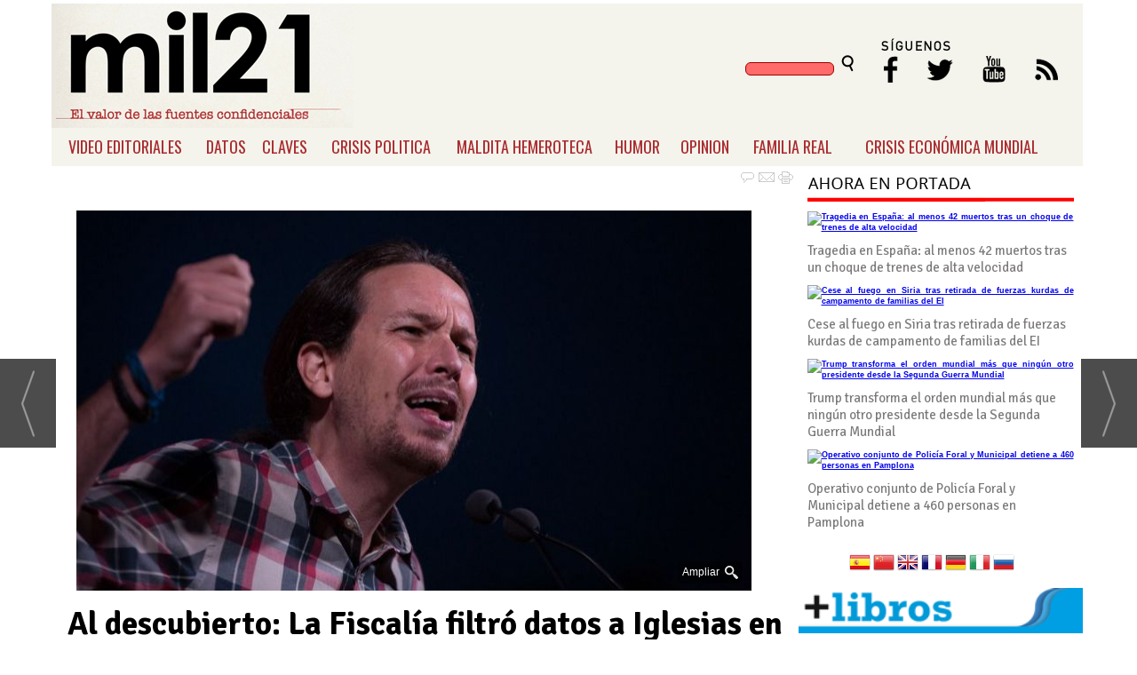

--- FILE ---
content_type: text/html; charset=UTF-8
request_url: https://www.mil21.es/noticia/2051/
body_size: 36912
content:
<!DOCTYPE html>
<html lang="es"><head>
<meta http-equiv="Content-Type" content="text/html; charset=UTF-8" />

<title>Al descubierto: La Fiscalía filtró datos a Iglesias en el caso Dina | mil21</title>
<meta name="robots" content="index, follow, max-image-preview:large" />
<script>var auto_link_ed = false;</script>

<base href="https://www.mil21.es/"/>
<meta name="description" content="Tal y como ha desvelado este miércoles el diario El Confidencial, la abogada de Pablo Iglesias en el 'caso Dina', Marta Flor, habría accedido a datos de la causa antes de que fuera abierta, algo que se ha podido descubrir gracias a un chat de Telegram del equipo jurídico de Podemos." />
<meta name='keywords' content="descubierto,fiscalía,filtró,datos,iglesias,caso,dina" />
<meta name='news_keywords' content="descubierto,fiscalía,filtró,datos,iglesias,caso,dina" />
<meta property="article:tag" content="Fiscalía"/>
<meta property="article:tag" content="Pablo Iglesias"/>
<meta property="article:tag" content="Caso Dina"/>
<meta property="article:tag" content="Marta Flor"/>
<meta property="article:tag" content="Podemos"/>
<meta property="article:tag" content="Dina Bousselham"/>
<meta name="author" content="mil21" />
<link rel="canonical" href="https://www.mil21.es/noticia/2051/claves/al-descubierto-la-fiscalia-filtro-datos-a-iglesias-en-el-caso-dina.html" />
<link rel="amphtml" href="https://www.mil21.es/mvc/amp/noticia/2051/" /> 
<link rel="alternate" media="handheld" href="https://www.mil21.es/movil/noticia/2051/claves/al-descubierto-la-fiscalia-filtro-datos-a-iglesias-en-el-caso-dina.html" />
<meta property="og:image" content="https://www.mil21.es/fotos/1/2448_pabloiglesias_1.jpg" />
<link rel="preload" as="image" href="https://www.mil21.es/fotos/1/2448_pabloiglesias_1_thumb_760.jpg" fetchpriority="high" crossorigin="anonymous">
<meta property="og:site_name" content="mil21" />
<meta property="og:type" content="article" />
<meta property="og:title" content="Al descubierto: La Fiscalía filtró datos a Iglesias en el caso Dina" />
<meta property="og:url" content="https://www.mil21.es/noticia/2051/claves/al-descubierto-la-fiscalia-filtro-datos-a-iglesias-en-el-caso-dina.html" />
<meta property="og:description" content="Tal y como ha desvelado este miércoles el diario El Confidencial, la abogada de Pablo Iglesias en el 'caso Dina', Marta Flor, habría accedido a datos de la causa antes de que fuera abierta, algo que se ha podido descubrir gracias a un chat de Telegram del" />
<meta name='twitter:card' content='summary_large_image'><meta name='twitter:image:src' content='https://www.mil21.es/fotos/1/2448_pabloiglesias_1.jpg'>
<meta name="twitter:site" content="@mil21tuits" />
<meta name="twitter:creator" content="@anaestafuera " />
<meta name="twitter:title" content="Al descubierto: La Fiscalía filtró datos a Iglesias en el caso Dina" />
<meta name="twitter:description" content="Tal y como ha desvelado este miércoles el diario El Confidencial , la abogada de Pablo Iglesias en el 'caso Dina', Marta Flor, habría accedido a datos de la causa antes de que fuera abierta, algo que se ha podido descubrir gracias a un chat de Telegram de" />
<!-- Google tag (gtag.js) -->
<script async src="https://www.googletagmanager.com/gtag/js?id=G-1P7N6BPLDN"></script>
<script>
  window.dataLayer = window.dataLayer || [];
  function gtag(){dataLayer.push(arguments);}
  gtag('js', new Date());

  gtag('config', 'G-1P7N6BPLDN');
</script>

<!-- InMobi Choice. Consent Manager Tag v3.0 (for TCF 2.2) -->
<script type="text/javascript" async=true>
(function() {
  var host = window.location.hostname;
  var element = document.createElement("script");
  var firstScript = document.getElementsByTagName("script")[0];
  var url = "https://cmp.inmobi.com"
    .concat("/choice/", "V26Zs4bdy77XV", "/", host, "/choice.js?tag_version=V3");
  var uspTries = 0;
  var uspTriesLimit = 3;
  element.async = true;
  element.type = "text/javascript";
  element.src = url;

  firstScript.parentNode.insertBefore(element, firstScript);

  function makeStub() {
    var TCF_LOCATOR_NAME = "__tcfapiLocator";
    var queue = [];
    var win = window;
    var cmpFrame;

    function addFrame() {
      var doc = win.document;
      var otherCMP = !!(win.frames[TCF_LOCATOR_NAME]);

      if (!otherCMP) {
        if (doc.body) {
          var iframe = doc.createElement("iframe");

          iframe.style.cssText = "display:none";
          iframe.name = TCF_LOCATOR_NAME;
          doc.body.appendChild(iframe);
        } else {
          setTimeout(addFrame, 5);
        }
      }
      return !otherCMP;
    }

    function tcfAPIHandler() {
      var gdprApplies;
      var args = arguments;

      if (!args.length) {
        return queue;
      } else if (args[0] === "setGdprApplies") {
        if (
          args.length > 3 &&
          args[2] === 2 &&
          typeof args[3] === "boolean"
        ) {
          gdprApplies = args[3];
          if (typeof args[2] === "function") {
            args[2]("set", true);
          }
        }
      } else if (args[0] === "ping") {
        var retr = {
          gdprApplies: gdprApplies,
          cmpLoaded: false,
          cmpStatus: "stub"
        };

        if (typeof args[2] === "function") {
          args[2](retr);
        }
      } else {
        if(args[0] === "init" && typeof args[3] === "object") {
          args[3] = Object.assign(args[3], { tag_version: "V3" });
        }
        queue.push(args);
      }
    }

    function postMessageEventHandler(event) {
      var msgIsString = typeof event.data === "string";
      var json = {};

      try {
        if (msgIsString) {
          json = JSON.parse(event.data);
        } else {
          json = event.data;
        }
      } catch (ignore) {}

      var payload = json.__tcfapiCall;

      if (payload) {
        window.__tcfapi(
          payload.command,
          payload.version,
          function(retValue, success) {
            var returnMsg = {
              __tcfapiReturn: {
                returnValue: retValue,
                success: success,
                callId: payload.callId
              }
            };
            if (msgIsString) {
              returnMsg = JSON.stringify(returnMsg);
            }
            if (event && event.source && event.source.postMessage) {
              event.source.postMessage(returnMsg, "*");
            }
          },
          payload.parameter
        );
      }
    }

    while (win) {
      try {
        if (win.frames[TCF_LOCATOR_NAME]) {
          cmpFrame = win;
          break;
        }
      } catch (ignore) {}

      if (win === window.top) {
        break;
      }
      win = win.parent;
    }
    if (!cmpFrame) {
      addFrame();
      win.__tcfapi = tcfAPIHandler;
      win.addEventListener("message", postMessageEventHandler, false);
    }
  };

  makeStub();

  var uspStubFunction = function() {
    var arg = arguments;
    if (typeof window.__uspapi !== uspStubFunction) {
      setTimeout(function() {
        if (typeof window.__uspapi !== "undefined") {
          window.__uspapi.apply(window.__uspapi, arg);
        }
      }, 500);
    }
  };

  var checkIfUspIsReady = function() {
    uspTries++;
    if (window.__uspapi === uspStubFunction && uspTries < uspTriesLimit) {
      console.warn("USP is not accessible");
    } else {
      clearInterval(uspInterval);
    }
  };

  if (typeof window.__uspapi === "undefined") {
    window.__uspapi = uspStubFunction;
    var uspInterval = setInterval(checkIfUspIsReady, 6000);
  }
})();
</script>
<!-- End InMobi Choice. Consent Manager Tag v3.0 (for TCF 2.2) -->


<link rel="preload" as="style" href="https://www.mil21.es/editmaker_noticia.css" type="text/css"  onload="this.onload=null;this.rel='stylesheet'"/>
<noscript><link href="https://www.mil21.es/editmaker_noticia.css" rel="stylesheet" type="text/css" ></noscript><script type="text/javascript" src="https://www.mil21.es/editmaker_noticia.js" ></script>
<link href="https://fonts.googleapis.com/css?family=Oswald:300,400,500,600,700|Playfair+Display:400,400i,700,700i,900" rel="stylesheet">


<script>
$( document ).ready(function() {

$('#videos_noticia').insertAfter( $('.navegacion'));

 });
</script>

<script type="text/javascript">
	;(function( w ){
	"use strict";
	if( !w.loadCSS ){
	w.loadCSS = function(){};
	}
	var rp = loadCSS.relpreload = {};
	rp.support = (function(){
	var ret;
	try {
	ret = w.document.createElement( "link" ).relList.supports( "preload" );
	} catch (e) {
	ret = false;
	}
	return function(){
	return ret;
	};
	})();
	rp.bindMediaToggle = function( link ){
	var finalMedia = link.media || "all";
	function enableStylesheet(){
	if( link.addEventListener ){
	link.removeEventListener( "load", enableStylesheet );
	} else if( link.attachEvent ){
	link.detachEvent( "onload", enableStylesheet );
	}
	link.setAttribute( "onload", null );
	link.media = finalMedia;
	}
	if( link.addEventListener ){
	link.addEventListener( "load", enableStylesheet );
	} else if( link.attachEvent ){
	link.attachEvent( "onload", enableStylesheet );
	}
	setTimeout(function(){
	link.rel = "stylesheet";
	link.media = "only x";
	});
	setTimeout( enableStylesheet, 3000 );
	};
	rp.poly = function(){
	if( rp.support() ){
	return;
	}
	var links = w.document.getElementsByTagName( "link" );
	for( var i = 0; i < links.length; i++ ){
	var link = links[ i ];
	if( link.rel === "preload" && link.getAttribute( "as" ) === "style" && !link.getAttribute( "data-loadcss" ) ){
	link.setAttribute( "data-loadcss", true );
	rp.bindMediaToggle( link );
	}
	}
	};
	if( !rp.support() ){
	rp.poly();
	var run = w.setInterval( rp.poly, 500 );
	if( w.addEventListener ){
	w.addEventListener( "load", function(){
	rp.poly();
	w.clearInterval( run );
	} );
	} else if( w.attachEvent ){
	w.attachEvent( "onload", function(){
	rp.poly();
	w.clearInterval( run );
	} );
	}
	}
	if( typeof exports !== "undefined" ){
	exports.loadCSS = loadCSS;
	}
	else {
	w.loadCSS = loadCSS;
	}
	}( typeof global !== "undefined" ? global : this ) );
	</script>

<script type="text/javascript">var idnoti = '2051';</script>
<!-- Publicidad 10 - estilos adicionales -->
<link href='//fonts.googleapis.com/css?family=Signika+Negative:400,700' rel='stylesheet' type='text/css'>

<link rel="apple-touch-icon" sizes="57x57" href="imagenes/apple-icon-57x57.png">
<link rel="apple-touch-icon" sizes="60x60" href="imagenes/apple-icon-60x60.png">
<link rel="apple-touch-icon" sizes="72x72" href="imagenes/apple-icon-72x72.png">
<link rel="apple-touch-icon" sizes="76x76" href="imagenes/apple-icon-76x76.png">
<link rel="apple-touch-icon" sizes="114x114" href="imagenes/apple-icon-114x114.png">
<link rel="apple-touch-icon" sizes="120x120" href="imagenes/apple-icon-120x120.png">
<link rel="apple-touch-icon" sizes="144x144" href="imagenes/apple-icon-144x144.png">
<link rel="apple-touch-icon" sizes="152x152" href="imagenes/apple-icon-152x152.png">
<link rel="apple-touch-icon" sizes="180x180" href="imagenes/apple-icon-180x180.png">
<link rel="icon" type="image/png" sizes="192x192"  href="imagenes/android-icon-192x192.png">
<link rel="icon" type="image/png" sizes="32x32" href="imagenes/favicon-32x32.png">
<link rel="icon" type="image/png" sizes="96x96" href="imagenes/favicon-96x96.png">
<link rel="icon" type="image/png" sizes="16x16" href="imagenes/favicon-16x16.png">
<link rel="manifest" href="imagenes/manifest.json">
<meta name="msapplication-TileColor" content="#ffffff">
<meta name="msapplication-TileImage" content="imagenes/ms-icon-144x144.png">
<meta name="theme-color" content="#e90608" />


<!-- Fin Publicidad 10 - estilos adicionales -->
<!-- Publicidad 65 - Estilo redes en noticia -->
<style>
.social {
        margin-left: -20px;
    padding-bottom: 1px;

}
 
	.social ul {
		list-style: none;
	}
 
	.social ul li a {
		display: inline-block;
		color:#fff;
		background: #000;
		padding: 5px 7px;
		text-decoration: none;
		-webkit-transition:all 500ms ease;
		-o-transition:all 500ms ease;
		transition:all 500ms ease; /* Establecemos una transición a todas las propiedades */
              width: 30px;
           height: 30px;
          border-radius: 21%;
       margin-right: 5px;
	}
 
	.social ul li .icon-facebook {background:#3b5998;} /* Establecemos los colores de cada red social, aprovechando su class */
	.social ul li .icon-twitter {background: #00abf0;}
	.social ul li .icon-google-plus {background: #d95232;}
	.social ul li .icon-linkedin2 {background: #0177B5;}
	.social ul li .icon-bubble2 { background: #02AB06;}

	.social ul li a:hover {
		background: #AFA8A8; /* Cambiamos el fondo cuando el usuario pase el mouse */
		    padding: 5px 7px; /* Hacemos mas grande el espacio cuando el usuario pase el mouse */
	}
@font-face {
    font-family: 'icomoon';
    src:    url('fonts/icomoon.eot?369uyy');
    src:    url('fonts/icomoon.eot?369uyy#iefix') format('embedded-opentype'),
        url('fonts/icomoon.ttf?369uyy') format('truetype'),
        url('fonts/icomoon.woff?369uyy') format('woff'),
        url('fonts/icomoon.svg?369uyy#icomoon') format('svg');
    font-weight: normal;
    font-style: normal;
}

[class^="icon-"], [class*=" icon-"] {
    /* use !important to prevent issues with browser extensions that change fonts */
    font-family: 'icomoon' !important;
    speak: none;
    font-style: normal;
    font-weight: normal;
    font-variant: normal;
    text-transform: none;
    line-height: 1;
    font-size: 12px;

    /* Better Font Rendering =========== */
    -webkit-font-smoothing: antialiased;
    -moz-osx-font-smoothing: grayscale;
}

li {
    float: left;
}

.icon-google-plus:before {
    content: "\e903";
}
.icon-facebook:before {
    content: "\e904";
}
.icon-twitter:before {
    content: "\e905";
}
.icon-linkedin2:before {
    content: "\e906";
}

.icon-bubble2:before {
    content: "\e902";
}

a.icon-facebook {
    margin-left: 0;
  font-size: 17px;
}

a.icon-twitter{
    margin-left: 0;
  font-size: 17px;
}
a.icon-linkedin2{
    margin-left: 0;
  font-size: 17px;
}

a.icon-google-plus {
    margin-left: 0;
  font-size: 17px;
}
a.icon-bubble2 {
    margin-left: 0;
  font-size: 17px;
}
</style>
<!-- Fin Publicidad 65 - Estilo redes en noticia -->
<script src='https://www.google.com/recaptcha/api.js'  async defer></script><script type="application/ld+json">
{
"@context": "https://schema.org",
"@graph": [
{
"@id": "https:\/\/www.mil21.es\/#organization",
"@type": "Organization",
"name": "mil21",
"url": "https:\/\/www.mil21.es\/",
"logo": {
"@type": "ImageObject",
"@id": "https:\/\/www.mil21.es\/#logo",
"url": "https:\/\/www.mil21.es\/imagenes\/logo-movil21.jpg",
"width": 112,
"height": 112
}
},
{
"@type": "BreadcrumbList",
"itemListElement": [
{
"@type": "ListItem",
"position": 1,
"item": {
"@id": "https:\/\/www.mil21.es\/",
"name": "mil21"
}
}
,{
"@type": "ListItem",
"position": 2,
"item": {
"@id": "https:\/\/www.mil21.es\/informacion-condifencial",
"name": "CLAVES"
}
}
]
},
{
"@type": "NewsArticle",
"@id": "https:\/\/www.mil21.es\/noticia\/2051\/claves\/al-descubierto-la-fiscalia-filtro-datos-a-iglesias-en-el-caso-dina.html#news",
"mainEntityOfPage": {
"@type": "WebPage",
"@id": "https:\/\/www.mil21.es\/noticia\/2051\/claves\/al-descubierto-la-fiscalia-filtro-datos-a-iglesias-en-el-caso-dina.html"
},
"url": "https:\/\/www.mil21.es\/noticia\/2051\/claves\/al-descubierto-la-fiscalia-filtro-datos-a-iglesias-en-el-caso-dina.html",
"headline": "Al descubierto: La Fiscalía filtró datos a Iglesias en el caso Dina",
"datePublished": "2020-06-24T18:53:33Z",
"dateModified": "2020-06-24T19:41:56Z",
"image": {
"@type": "ImageObject",
"url": "https:\/\/www.mil21.es\/fotos\/1\/2448_pabloiglesias_1.jpg",
"height": 576,
"width": 1024
},
"publisher": { "@id": "https:\/\/www.mil21.es\/#organization" }
,
"author": [{"@type":"Person","name":"Ana Martínez","url":"https:\/\/www.mil21.es\/ana-martinez\/autor\/51\/","jobTitle":"Redactora"}]
,
"articleBody": "Los fiscales Anticorrupción del 'caso Villarejo' habrían sido los que pasaron la información a la letrada sobre el supuesto robo del móvil de la exasesora de Pablo Iglesias , Dina Bousselham . Pero va más allá, y es que el instructor de la ' operación Tándem ', el juez de la Audiencia Nacional Manuel García-Castellón , retiró al líder de la formación morada la condición de perjudicado por la difusión de los datos tras descubrir que recibió una copia del dispositivo en enero de 2016 y no se la entregó a su propietaria hasta cinco meses después . Como bien es sabido, la tarjeta se encontraba \"parcialmente quemada\" , y es que Iglesias podría haberla destruido, algo por lo que el Tribunal Supremo baraja acusarle de los delitos de revelación de secretos y daños informáticos . Los fiscales, Ignacio Stampa y Miguel Serrano , podrían haber facilitado material, y es que a pesar de que la pieza data del 19 de marzo de 2019, un mes antes Flor escribió en el chat del grupo para contarles que \"Ironman\" , el nombre en clave que usaba para referirse a uno de los fiscales, se había puesto en contacto con ella. \" TÁNDEM. Nos ha avisado Ironman que aparte de nuestra reunión mañana a las 10:00 horas, hay declaraciones martes, miércoles y jueves de Iron y Land \" , escribió la letrada el 4 de febrero de 2019 a las 9:06 de la mañana. El Confidencial también señala que unas de las comunicaciones más comprometedoras son del 25 de febrero de 2019, cuando aún faltaban tres semanas para que se incoara la pieza número 10. A las 13:46, Gámez escribió que una tal \"Patricia\" le había dicho que las \"piezas de Dina y Podemos\" ya eran \"visibles\" en el juzgado . \"Me pregunta si le damos permiso para dar la exclusiva\" , a lo que le responden: \"Nosotros no le hemos pasado nada en particular, así que... Sí me da miedo que se desvele e Inda pueda tomar alguna precaución al respecto. Aunque creo que si Patricia ya lo sabe, Inda también\" , añadió Gámez a las 13:48 de ese 25 de febrero. Flor respondió con una advertencia: \"Como publiquen lo de Dina nos arruinan el registro \" . \"¿Qué registro?\" , preguntó Gámez. \" El registro a OkDiario \" , contestó la abogada de Iglesias. \"Inda sabrá que en la pieza de Dina él está involucrado ; con tiempo suficiente para destruir lo que sea\" . Finalmente, los fiscales no solicitaron el registro del medio para evitar que el juez lo denegara."
,
"about": "Tal y como ha desvelado este miércoles el diario El Confidencial , la abogada de Pablo Iglesias en el 'caso Dina', Marta Flor, habría accedido a datos de la causa antes de que fuera abierta, algo que se ha podido descubrir gracias a un chat de Telegram del equipo jurídico de Podemos."
,
"keywords": "Fiscalía, Pablo Iglesias, Caso Dina, Marta Flor, Podemos, Dina Bousselham"

}
]
}
</script>
</head>
<body>

<div class="centerdiv">
<div id="MES"></div>
<table><tbody>
<tr>
<td class="editmaker">
<div id="MSC">
<!-- menu 39 -->

<!-- fin menu -->

<!-- menu 41 -->

<!-- fin menu -->
</div>
<div id="C">
<!-- CABECERA -->
<table class="cabecera" style="height:140px;background:url(https://www.mil21.es/imagenes/mil21cabecera.jpg);background-repeat:no-repeat;"><tr><td class="izq" onclick="window.location='https://www.mil21.es/'"><img id="img_cabecera" src="https://www.mil21.es/imagenes/mil21cabecera.jpg" alt="www.mil21.es" /></td><td align="right">
<!-- menu 3 -->
<table id="id_menu_3" data-id="3" class='menu en_cabecera horizontal editMenuEdit hor_14 est_14'><tr>
<td class="con_publi menu__14 id_publi_19"><table class="menu en_cabecera hor_raiz hor_1 est_1"><tbody><tr>
<td class="con_publi"><script type="text/javascript" src="./busquedas/busquedas.js"></script>
<div class="buscador">
<form name="peqbus" action="../busquedas/procesabusqueda.asp" method="post" target="_self" class="form1">
<input type="text" name="cadena"  class="input1 campo-buscar">
<input name="imageField" type="image" src="../imagenes/buscar-icon2.png"  border="0" class="boton1 boton_buscador_simple buscar">
<input type="hidden" name="edi">
<input type="hidden" name="como" value="2">
<input type="hidden" value="indiferente" name="fecha" />
<input type="hidden" name="q_seccion" value="-1">
<input type="hidden" value="2" name="orden" />
<input type="hidden" name="mostrar" value="50">
<input type="hidden" value="1" name="pagina_actual" />
</form></div></td>
</tr>
</tbody></table></td>
<td class="con_publi menu__19 id_publi_2"><img src="../imagenes/redes.png" border="0" usemap="#redes" />
<map name="redes" id="redes">
  <area shape="rect" coords="2,25,27,65" href="https://www.facebook.com/pages/Mil21/396251987225540" target="_blank" /><area shape="rect" coords="48,27,92,66" href="https://twitter.com/somosmil21" target="_blank" />
<area shape="rect" coords="114,25,159,67" href="#" /><area shape="rect" coords="178,20,221,71" href="/rss/" />
</map></td>
</tr>
</table>
<!-- fin menu -->
</td></tr></table>
<!-- FIN DE CABECERA -->
</div>
<div id="MBC">
<!-- menu 7 -->
<table id="id_menu_7" data-id="7" class='menu horizontal editMenuEdit hor_19 est_19'><tr>
<td><a href="https://www.mil21.es/video-editoriales" target="_self" title="VIDEO EDITORIALES" >VIDEO EDITORIALES</a></td>
<td class="con_publi menu__19 id_publi_15"  ><div style="width:5px;"></div></td>
<td><a href="https://www.mil21.es/datos" target="_self" title="DATOS" >DATOS</a></td>
<td><a href="https://www.mil21.es/informacion-condifencial" target="_self" title="CLAVES">CLAVES</a></td>
<td class="con_publi menu__19 id_publi_15"  ><div style="width:5px;"></div></td>
<td><a href="https://www.mil21.es/politica" target="_self" title="CRISIS POLITICA">CRISIS POLITICA</a></td>
<td><a href="https://www.mil21.es/maldita-hemeroteca" target="_self" title="MALDITA HEMEROTECA">MALDITA HEMEROTECA</a></td>
<td><a href="https://www.mil21.es/humor" target="_self" title="HUMOR">HUMOR</a></td>
<td class="con_publi menu__19 id_publi_15"  ><div style="width:5px;"></div></td>
<td><a href="https://www.mil21.es/opinion-y-analisis" target="_self" title="OPINION">OPINION</a></td>
<td class="con_publi menu__19 id_publi_15"  ><div style="width:5px;"></div></td>
<td><a href="https://www.mil21.es/noticias-familia-real" target="_self" title="FAMILIA REAL">FAMILIA REAL</a></td>
<td class="con_publi menu__19 id_publi_15"  ><div style="width:5px;"></div></td>
<td><a href="https://www.mil21.es/crisis-economica-mundial" target="_self" title="CRISIS ECONÓMICA MUNDIAL">CRISIS ECONÓMICA MUNDIAL</a></td>
<td class="con_publi menu__19 id_publi_15"  ><div style="width:5px;"></div></td>
<td class="con_publi menu__19 id_publi_37"  ><div style="width:25px;"></div></td>
</tr>
</table>
<!-- fin menu -->
</div>
<table class="colapsada" id="colaps"><tbody>
<tr>

<td class="sinpadding"></td>

<td class="SMD"></td>

</tr>

<tr>

<td class="ccentro">
<div id="TCC"></div>
<div id="NC">
<!-- noticia -->
<div class="n1 sin_borde dentroNoticia" data-id="2051"><form><input type="hidden" id="id_seccion_actual" value="2" /></form><div class="botonera"><span onclick="setLocationED('https://www.mil21.es/noticia/2051/#comentariosED')"><img src="https://www.mil21.es/imagenes/ic_comentar.gif" title="Comentar noticia"></span><span class="mouse" onclick="setLocationED('https://www.mil21.es/enviar-noticia.asp?noti=2051&pag=noticia',true);"><img src="https://www.mil21.es/imagenes/ic_enviar.gif" title="Enviar noticia"></span><span class="mouse" onclick="setLocationED('https://www.mil21.es/imprimir-noticia.asp?noti=2051',true);"><img src="https://www.mil21.es/imagenes/ic_imprimir.gif" title="Imprimir noticia"></span></div>
<div class='navegacion'><a href="https://www.mil21.es/informacion-condifencial" class="seccion">CLAVES</a>
</div>
<div class="centerdiv"><table class="foto posF-1 fotoCentrada"><tr><td><div class="fotodiv"><a href='https://www.mil21.es/fotos/1/2448_pabloiglesias_1.jpg' class='fancybox conlupa' data-fancybox='images'><img src='https://www.mil21.es/fotos/1/2448_pabloiglesias_1_thumb_760.jpg' width="760" height="428" title="Al descubierto: La Fiscalía filtró datos a Iglesias en el caso Dina" alt="Al descubierto: La Fiscalía filtró datos a Iglesias en el caso Dina" /><div class='ampliarcontent'><div class='txtampliar'>Ampliar</div><div class='lupampliar'></div></div></a><script>jQuery(function ($) {$( document ).ready(function() {$(".fancyboxPrincipal").fancybox({
 image : {
  protect: true
 }
});
 }); });</script></div></td></tr></table></div class="centerdiv"><div title="noticia 2051"><h1 class="titulo">Al descubierto: La Fiscalía filtró datos a Iglesias en el caso Dina</h1></div>
<div class='firmante' id='firmante_51'><div class='foto_firmante' style='float:left;margin:5px;'><img src='https://www.mil21.es/imagenes/firmantes/anamartinez.jpeg'></div>Por <span class='nombre_firmante'>Ana Martínez</span>
<div><a href='https://www.mil21.es/ana-martinez/autor/51/' class='enlace'>M&aacute;s art&iacute;culos de este autor</a></div></div><div class='ulthora fecha_publicacion'> <span class="dia_mes_anno">miércoles 24 de junio de 2020</span><span class="sepF">, </span><span class="hora_minutos">18:53h</span></div>
<div class='ulthora fecha_publicacion fecha_modificacion'><span class="leyendaMod">Actualizado el: </span><span class="dia_mes_anno">24 de junio de 2020</span><span class="sepF">, </span><span class="hora_minutos">19:41h</span></div>
<div class="social">
		<ul>
			<li><a onclick="javascript:window.open(this.href,'', 'menubar=no,toolbar=no,resizable=yes,scrollbars=yes,height=600,width=600');return false;"  href="https://www.facebook.com/sharer/sharer.php?sdk=joey&u=https://www.mil21.es/noticia/2051/claves/al-descubierto-la-fiscalia-filtro-datos-a-iglesias-en-el-caso-dina.html" target="blank"  class="icon-facebook"></a></li>
			<li><a onclick="javascript:window.open(this.href,'', 'menubar=no,toolbar=no,resizable=yes,scrollbars=yes,height=600,width=600');return false;"  href="https://twitter.com/intent/tweet?original_referer=https://www.mil21.es/noticia/2051/claves/al-descubierto-la-fiscalia-filtro-datos-a-iglesias-en-el-caso-dina.html&text=Al%20descubierto%3A%20La%20Fiscal%C3%ADa%20filtr%C3%B3%20datos%20a%20Iglesias%20en%20el%20caso%20Dina%20https://www.mil21.es/noticia/2051/claves/al-descubierto-la-fiscalia-filtro-datos-a-iglesias-en-el-caso-dina.html" target="_blank" class="icon-twitter"></a>
<script type='text/javascript' src='//platform.twitter.com/widgets.js'></script>
</li>
			<li><a onclick="javascript:window.open(this.href,'', 'menubar=no,toolbar=no,resizable=yes,scrollbars=yes,height=600,width=600');return false;" href="https://plus.google.com/share?url=https://www.mil21.es/noticia/2051/claves/al-descubierto-la-fiscalia-filtro-datos-a-iglesias-en-el-caso-dina.html" target="_blank" class="icon-google-plus"></a></li>
			<li><a onclick="javascript:window.open(this.href,'', 'menubar=no,toolbar=no,resizable=yes,scrollbars=yes,height=600,width=600');return false;" href="https://www.linkedin.com/cws/share?url=https://www.mil21.es/noticia/2051/claves/al-descubierto-la-fiscalia-filtro-datos-a-iglesias-en-el-caso-dina.html" target="_blank" class="icon-linkedin2"></a></li>	
							
<a href="javascript:void(window.open('http://meneame.net/submit.php?url=https://www.mil21.es/noticia/2051/claves/al-descubierto-la-fiscalia-filtro-datos-a-iglesias-en-el-caso-dina.html','share','height=763,width=994').focus());"><img src="imagenes/icono-meneame-2.png" alt="Compartir en Meneame" title="Compartir en Meneame" /></a>	

</ul>
</div>
<div id="speechPlayer"><i class="fa fa-play-circle" id="playbtn" aria-hidden="true"></i><i class="fa fa-undo" aria-hidden="true" id="resetbtn"></i><h4 class="enlace">Escucha la noticia</h4><div class="eqImg"><img src="/imagenes/equalizer.gif" class="equalizerImg" style="display:none"/><img src="/imagenes/equalizerPaused.gif"  class="equalizerPausedImg"/></div></div><script>lectorEd.init('.dentroNoticia h1.titulo');</script><div class="entradilla"><p><strong>Tal y como ha desvelado este miércoles el diario <em>El Confidencial</em>, la abogada de Pablo Iglesias en el 'caso Dina', Marta Flor, habría accedido a datos de la causa antes de que fuera abierta, algo que se ha podido descubrir gracias a un chat de Telegram del equipo jurídico de Podemos.</strong></p></div>
<div class="texto" id="textoNoticia"><div class="texto-contenido">
<p>Los <strong>fiscales Anticorrupción</strong> del 'caso Villarejo' habrían sido los que pasaron la información a la letrada sobre el supuesto robo del móvil de la exasesora de <strong>Pablo Iglesias</strong>,<strong> Dina Bousselham</strong>. Pero va más allá, y es que el instructor de la '<strong>operación Tándem</strong>', el juez de la Audiencia Nacional <strong>Manuel García-Castellón</strong>, retiró al líder de la formación morada la condición de perjudicado por la difusión de los datos tras descubrir que <strong>recibió una copia del dispositivo en enero de 2016</strong> y<strong> no se la entregó a su propietaria hasta cinco meses después</strong>.</p>
<p>Como bien es sabido, la tarjeta se encontraba <strong><em>"parcialmente quemada"</em></strong>, y es que Iglesias podría haberla destruido, algo por lo que el Tribunal Supremo baraja acusarle de los delitos de <strong>revelación de secretos y daños informáticos</strong>.</p>
<p>Los fiscales, <strong>Ignacio Stampa</strong> y<strong> Miguel Serrano</strong>, podrían haber facilitado material, y es que a pesar de que la pieza data del 19 de marzo de 2019, un mes antes Flor <span style="text-align: inherit;">escribió en el chat del grupo para contarles que <em>"Ironman"</em>, el nombre en clave que usaba para referirse a uno de los fiscales, se había puesto en contacto con ella. </span></p>
<p><em><span style="text-align: inherit;">"</span><strong style="text-align: inherit;">TÁNDEM. Nos ha avisado Ironman que aparte de nuestra reunión mañana a las 10:00 horas, hay declaraciones martes, miércoles y jueves de Iron y Land</strong></em><span style="text-align: inherit;"><em>"</em>, escribió la letrada el 4 de febrero de 2019 a las 9:06 de la mañana.</span></p>
<p><em>El Confidencial</em> también señala que unas de las comunicaciones más comprometedoras son del 25 de febrero de 2019, cuando aún faltaban tres semanas para que se incoara la pieza número 10. A las 13:46, Gámez escribió que <strong>una tal <em>"Patricia"</em> le había dicho que las <em>"piezas de Dina y Podemos"</em> ya eran <em>"visibles"</em> en el juzgado</strong>.</p>
<p><em>"Me pregunta si le damos permiso para dar la exclusiva"</em>, a lo que le responden: <em>"Nosotros no le hemos pasado nada en particular, así que... <strong>Sí me da miedo que se desvele e Inda pueda tomar alguna precaución</strong> al respecto. Aunque creo que si Patricia ya lo sabe, Inda también"</em>, añadió Gámez a las 13:48 de ese 25 de febrero.</p>
<p>Flor respondió con una advertencia: <em>"Como publiquen lo de Dina <strong>nos arruinan el registro</strong>"</em>. <em>"¿Qué registro?"</em>, preguntó Gámez. <em>"<strong>El registro a OkDiario</strong>"</em>, contestó la abogada de Iglesias. <em>"Inda sabrá que en la pieza de Dina <strong>él está involucrado</strong>; con tiempo suficiente para destruir lo que sea"</em>. Finalmente, los fiscales no solicitaron el registro del medio para evitar que el juez lo denegara.</p>
</div></div>
<div class="content-tags"><div class="tags"><a href="https://www.mil21.es/tag/fiscalia">Fiscalía</a>
</div><div class="tags"><a href="https://www.mil21.es/tag/pablo-iglesias">Pablo Iglesias</a>
</div><div class="tags"><a href="https://www.mil21.es/tag/caso-dina">Caso Dina</a>
</div><div class="tags"><a rel="noindex nofollow" href="https://www.mil21.es/tag/marta-flor">Marta Flor</a>
</div><div class="tags"><a href="https://www.mil21.es/tag/podemos">Podemos</a>
</div><div class="tags"><a href="https://www.mil21.es/tag/dina-bousselham">Dina Bousselham</a>
</div></div><script>$(function(){ $('#videos_noticia .videoWrapper .video-js').append('<div style="position: absolute;top: 0;left: 0;right: 0;height: 60px;"></div>')});</script>
<table style="width:100%;"><tr><td style="text-align:left;"><div class='interesa_noticia' id='capa_interesa_2051'>¿Te ha parecido interesante esta noticia? &nbsp;&nbsp;<a href="#" class="enlace ico_a_favor_noticia"><img src='https://www.mil21.es/imagenes/ico_a_favor_on.gif'> Si (<span id="voto_pos">1</span>)</a>&nbsp;&nbsp;&nbsp;<a href="#" class="enlace ico_en_contra_noticia"><img src='https://www.mil21.es/imagenes/ico_en_contra_on.gif'> No(<span id="voto_neg">0</span>)</a></div>
</td><td style="text-align:right;"><div class="botonera"></div>
</td></tr></table><div class="separador"></div>
</div>
<div style="clear:both"/>

<!-- menu 47 -->
<table id="id_menu_47" data-id="47" class='menu horizontal editMenuEdit hor_1 est_1'><tr>
</tr></table><table class="menu hor_1 est_1"><tr>
<td class="con_publi menu__1 id_publi_83"><script type="text/javascript" src="https://www.mil21.es/boletines/formulario-altas-bajas.js"></script>

<form id="formulario_altas_bajas_boletin" method="post" action="https://www.mil21.es/boletines/procesa-altas-bajas.asp" target="_blank">
		<input type="hidden" name="ids_boletines" value="1">
		<input type="hidden" name="operacion" value="alta">
		<h3>Suscríbete a nuestro boletín de noticias</h3>
		
		<div class="bloque">
			E-Mail : <input type="text" name="mail" style="width:250px;">
		</div>
		
		<div class="bloque">
			<input type="checkbox" class="condiciones_boletin"> Acepto las <a href="https://www.mil21.es/boletines/condiciones-boletin.asp" class="enlace" target="_blank" >Condiciones de uso</a>
		</div>
		
		<div class="bloque">
			<center><input type="button" class="boton-alta-baja" value="Procesar solicitud"></center>
		</div>
</form></td>
</tr></table><table class="menu hor_1 est_1"><tr>
<td class="con_publi menu__1 id_publi_106"  ><!-- Mil21.es/nativodesktopcibeles -->
<div class="addoor-widget" id="addoor-widget-3075"></div>
<script type="text/javascript" src="//pubtags.addoor.net/lib/contags/contags.js"></script>
<!-- END Mil21.es/nativodesktopcibeles -->
</td>
</tr>
</table>
<!-- fin menu -->

<div id="bloque_nrelacionadas"><h2>Noticias recomendadas</h2>
<div class="container">  <div class="row"><div class="col-editmaker-6 rel_cascada" >  <a href="https://www.mil21.es/noticia/3151/claves/caso-dina-quien-metio-la-fotografia-a-la-tarjeta-tras-el-robo-del-movil.html"> <div style="background-image:url('https://www.mil21.es/fotos/1/3611_pablodina_thumb_364.jpg')" class="fotoBackground" title=""></div></a> <div class="n1"><span class="titulo"> <a href="https://www.mil21.es/noticia/3151/claves/caso-dina-quien-metio-la-fotografia-a-la-tarjeta-tras-el-robo-del-movil.html">'Caso Dina': ¿Quién metió la fotografía a la tarjeta tras el robo del móvil?</a></span></div></div> <div class="col-editmaker-6 rel_cascada" >  <a href="https://www.mil21.es/noticia/2735/crisis-politica/jaque-a-iglesias-el-gobierno-muestra-su-apoyo-a-la-insolita-intencion-del-juez-de-imputar-al-vicepresidente-por-el-caso-dina.html"> <div style="background-image:url('https://www.mil21.es/fotos/1/3164_50358125688-7682bb8468-c_thumb_364.jpg')" class="fotoBackground" title=""></div></a> <div class="n1"><span class="titulo"> <a href="https://www.mil21.es/noticia/2735/crisis-politica/jaque-a-iglesias-el-gobierno-muestra-su-apoyo-a-la-insolita-intencion-del-juez-de-imputar-al-vicepresidente-por-el-caso-dina.html">Jaque a Iglesias: El Gobierno muestra su apoyo a la "insólita" intención del juez de imputar al vicepresidente por el 'Caso Dina'</a></span></div></div>   </div>   <div class="row"><div class="col-editmaker-4 rel_cascada" >  <a href="https://www.mil21.es/noticia/2424/crisis-politica/podemos-cree-que-puede-tumbar-a-calvente-pero-le-trae-de-cabeza-el-caso-dina.html"> <div style="background-image:url('https://www.mil21.es/fotos/1/2840_pablodina_thumb_364.jpg')" class="fotoBackground" title=""></div></a> <div class="n1"><span class="titulo"> <a href="https://www.mil21.es/noticia/2424/crisis-politica/podemos-cree-que-puede-tumbar-a-calvente-pero-le-trae-de-cabeza-el-caso-dina.html">Podemos cree que puede tumbar a Calvente, pero le trae de cabeza el 'caso Dina'</a></span></div></div> <div class="col-editmaker-4 rel_cascada" >  <a href="https://www.mil21.es/noticia/2273/claves/caso-dina-pablo-iglesias-mueve-ficha-tras-conocer-que-cada-vez-esta-mas-cerca-de-ser-imputado.html"> <div style="background-image:url('https://www.mil21.es/fotos/1/2679_justitia-2597016-1920_thumb_364.jpg')" class="fotoBackground" title=""></div></a> <div class="n1"><span class="titulo"> <a href="https://www.mil21.es/noticia/2273/claves/caso-dina-pablo-iglesias-mueve-ficha-tras-conocer-que-cada-vez-esta-mas-cerca-de-ser-imputado.html">'Caso Dina': Pablo Iglesias mueve ficha tras conocer que cada vez está más cerca de ser imputado</a></span></div></div> <div class="col-editmaker-4 rel_cascada" >  <a href="https://www.mil21.es/noticia/2241/crisis-politica/caso-dina-iglesias-y-si-se-hubiera-fingido-el-robo-del-movil-y-los-altos-mandos-de-podemos-ya-lo-sabian.html"> <div style="background-image:url('https://www.mil21.es/fotos/1/2647_iglesiasdina_thumb_364.jpg')" class="fotoBackground" title=""></div></a> <div class="n1"><span class="titulo"> <a href="https://www.mil21.es/noticia/2241/crisis-politica/caso-dina-iglesias-y-si-se-hubiera-fingido-el-robo-del-movil-y-los-altos-mandos-de-podemos-ya-lo-sabian.html">'Caso Dina-Iglesias': ¿Y si se hubiera fingido el robo del móvil y los altos mandos de Podemos ya lo sabían?</a></span></div></div>   </div>   <div class="row"><div class="col-editmaker-6 rel_cascada" >  <a href="https://www.mil21.es/noticia/2115/crisis-politica/de-victima-a-sospechoso-la-caida-de-pablo-iglesias-y-las-cloacas-de-podemos.html"> <div style="background-image:url('https://www.mil21.es/fotos/1/2518_pabloydina_thumb_364.jpg')" class="fotoBackground" title=""></div></a> <div class="n1"><span class="titulo"> <a href="https://www.mil21.es/noticia/2115/crisis-politica/de-victima-a-sospechoso-la-caida-de-pablo-iglesias-y-las-cloacas-de-podemos.html">De víctima a sospechoso: La caída de Pablo Iglesias y las 'cloacas' de Podemos</a></span></div></div> <div class="col-editmaker-6 rel_cascada" >  <a href="https://www.mil21.es/noticia/1568/claves/pablo-iglesias-le-pone-un-periodico-a-su-intima-dina-bousselham-antigua-agente-de-marruecos.html"> <div style="background-image:url('https://www.mil21.es/fotos/1/MontajeDina_thumb_364.jpg')" class="fotoBackground" title=""></div></a> <div class="n1"><span class="titulo"> <a href="https://www.mil21.es/noticia/1568/claves/pablo-iglesias-le-pone-un-periodico-a-su-intima-dina-bousselham-antigua-agente-de-marruecos.html">Pablo Iglesias le pone un periódico a su íntima Dina Bousselham, antigua agente de Marruecos</a></span></div></div>   </div> </div> </div>

<div class="comparte_noticia"></div>

<span id="comentariosED"></span><br /><span id="comentar_noticia_pleg"></span><script>function muestraBloqueComentarios(){$('#comentarios').show();$('#comentariosCollapsed').hide();}</script><div id='comentariosCollapsed' onclick="javascript:muestraBloqueComentarios();"><div class="plusComments">+</div><div class="plusCommentsTxt"><span class="enlace">0 comentarios</span></div></div><div id='comentarios' style="display:none"><ul><li><a href='#foros-asociados'><span id="etqComentarios">Comentarios</span></a></li></ul> <div id='foros-asociados' class="foros-asociados">
<div id="capa_formulario">
<form id="comentar_noticia" class="formComentarNoticia" method="post" action="/mvc/noticia/guardarComentario">
<input type="hidden" name="id_noticia" value="2051"  class="required form-control">
<div class="datosFromRow">
<div class="datosFromCol contF">
<div class="datosPer datosFromRow">
<div class="datosFromCol cajaP">
<input type="text" name="nombre"  class="required form-control" placeholder="Nombre" />
</div>
<div class="datosFromCol cajaP">
<input type="text" name="email" id="email_form" class="required validate-email form-control" placeholder="Email"  />
</div>
</div>
<div class="datosCom cajaP">
<textarea rows="5" placeholder="Escriba su comentario" name="comentario" id="comentario_form" class="required form-control"></textarea><br>
</div>
<div class="datosFromRow formFooter">
<label class="labelAceptoPolitica">
<input id="aceptoPolitica" type="checkbox" class="form-control" name="aceptoPolitica" value="1">
<span>He leído y acepto la <a href="/politica-de-cookies.asp" target="_blank">Política de Privacidad </a>(y el <a href="/condiciones_uso.asp" target="_blank">Aviso Legal</a>).</span>
</label>
<div class="datosFromCol g-recaptcha" data-sitekey="6Ldjly0UAAAAAKc9iQK6Qftjpjm-I7coMEsSJDJP">
</div>
<div class="datosFromCol envif">
<input type="submit" class="form-control btn btn-success" id="enviar_comentario" value="Enviar comentario">
</div>
</div>
</div>
<div class="datosLeg datosFromCol">
<strong>Normas de uso</strong><br />
<p>Esta es la opinión de los internautas, no de mil21</p>
<p>No está permitido verter comentarios contrarios a la ley o injuriantes.</p>
<p>La dirección de email solicitada en ningún caso será utilizada con fines comerciales.</p>
<p>Tu dirección de email no será publicada.</p>
<p>Nos reservamos el derecho a eliminar los comentarios que consideremos fuera de tema.</p>
</div>
</div>
</form>
<div class="mensajeForm" id="mensajeForm"></div>
</div></div></div><script type='text/javascript'>
jQuery(function ($){
(function() {
$('#comentarios').tabs();
})();
});
</script>

</div>
<div>
<!-- menu 29 -->
<table id="id_menu_29" data-id="29" class='menu horizontal editMenuEdit hor_1 est_1'><tr>
<td class="titulo"><br></td>
</tr></table><table class="menu hor_1 est_1"><tr>
</tr></table><table class="menu hor_1 est_1"><tr>
<td class="titulo"><br></td>
</tr></table><table class="menu hor_1 est_1"><tr>
</tr></table><table class="menu hor_1 est_1"><tr>
<td class="titulo"><br></td>
</tr></table><table class="menu hor_1 est_1"><tr>
<td class="con_publi menu__1 id_publi_85"  ><img src="https://www.mil21.es/imagenes/tit_otras_noticias.jpg" alt="Otras Noticias"  width="820px"></td>
</tr></table><table class="menu hor_1 est_1"><tr>
<td class="titulo"><br></td>
</tr></table><table class="menu hor_1 est_1"><tr>
<td>        <div class="tableModulo" id="id_modulo_15">
			<div class="tableModuloIn">
									<div class="row">	
											<div class="elemento_modulo pos1" data-posicion="1" id="pos1_15">
							<div  data-id="21905" class="titular_abajo noticiaWrap n2">
				        <div class="foto">
			<a  href="https://www.mil21.es/noticia/21905/claves/suprema-corte-podria-otorgar-inmunidad-a-fabricantes-de-quimicos-amenazando-la-justicia-en-ee.-uu.html">
				<span class="superior"></span>
				<img loading="lazy"  src="https://www.mil21.es/fotos/modulos/15/29/1_15_29_supreme-court-poised-to-grant-chemical-warfare-immunity-how-glyphosate-legal-shield-would-poison-american-justice-6970a3bd1047b.jpg" style="width:200px; height:110px;" alt="Suprema Corte podría otorgar inmunidad a fabricantes de químicos, amenazando la justicia en EE. UU" title="Suprema Corte podría otorgar inmunidad a fabricantes de químicos, amenazando la justicia en EE. UU" />
			</a>
					</div>
	    	       
        <div class="tituloWrap"><h2 class="titulo" ><a   href="https://www.mil21.es/noticia/21905/claves/suprema-corte-podria-otorgar-inmunidad-a-fabricantes-de-quimicos-amenazando-la-justicia-en-ee.-uu.html">Suprema Corte podría otorgar inmunidad a fabricantes de químicos, amenazando la justicia en EE. UU</a></h2></div>
    	            		        </div>						</div>
												<div class="elemento_modulo pos2" data-posicion="2" id="pos2_15">
							<div  data-id="21904" class="titular_abajo noticiaWrap n2">
				        <div class="foto">
			<a  href="https://www.mil21.es/noticia/21904/claves/descarrilamiento-de-metro-en-alemania-por-velocidad-excesiva.html">
				<span class="superior"></span>
				<img loading="lazy"  src="https://www.mil21.es/fotos/modulos/15/29/2_15_29_tren-de-metro-descarrila-por-exceso-de-velocidad-en-alemania-6970a3be07de0.jpg" style="width:200px; height:110px;" alt="Descarrilamiento de metro en Alemania por velocidad excesiva" title="Descarrilamiento de metro en Alemania por velocidad excesiva" />
			</a>
					</div>
	    	       
        <div class="tituloWrap"><h2 class="titulo" ><a   href="https://www.mil21.es/noticia/21904/claves/descarrilamiento-de-metro-en-alemania-por-velocidad-excesiva.html">Descarrilamiento de metro en Alemania por velocidad excesiva</a></h2></div>
    	            		        </div>						</div>
												<div class="elemento_modulo pos3" data-posicion="3" id="pos3_15">
							<div  data-id="21903" class="titular_abajo noticiaWrap n2">
				        <div class="foto">
			<a  href="https://www.mil21.es/noticia/21903/claves/ee.uu.-elimina-lider-de-al-qaeda-vinculado-a-emboscada-que-mato-a-soldados-en-siria.html">
				<span class="superior"></span>
				<img loading="lazy"  src="https://www.mil21.es/fotos/modulos/15/29/3_15_29_u-s-kills-al-qaeda-leader-linked-to-isis-ambush-that-killed-iowa-guardsmen-in-syria-6970a3c24df31.jpg" style="width:200px; height:110px;" alt="EE.UU. elimina líder de al-Qaeda vinculado a emboscada que mató a soldados en Siria" title="EE.UU. elimina líder de al-Qaeda vinculado a emboscada que mató a soldados en Siria" />
			</a>
					</div>
	    	       
        <div class="tituloWrap"><h2 class="titulo" ><a   href="https://www.mil21.es/noticia/21903/claves/ee.uu.-elimina-lider-de-al-qaeda-vinculado-a-emboscada-que-mato-a-soldados-en-siria.html">EE.UU. elimina líder de al-Qaeda vinculado a emboscada que mató a soldados en Siria</a></h2></div>
    	            		        </div>						</div>
												<div class="elemento_modulo pos4" data-posicion="4" id="pos4_15">
							<div  data-id="21902" class="titular_abajo noticiaWrap n2">
				        <div class="foto">
			<a  href="https://www.mil21.es/noticia/21902/claves/revolucion-en-baterias:-el-nuevo-prototipo-de-sodio-azufre-compite-con-el-litio.html">
				<span class="superior"></span>
				<img loading="lazy"  src="https://www.mil21.es/fotos/modulos/15/29/4_15_29_breakthrough-in-sodium-sulfur-technology-2021-wh-kg-battery-rivals-lithium-ion-using-abundant-materials-6970a3c7451e4.jpg" style="width:200px; height:110px;" alt="Revolución en baterías: el nuevo prototipo de sodio-azufre compite con el litio" title="Revolución en baterías: el nuevo prototipo de sodio-azufre compite con el litio" />
			</a>
					</div>
	    	       
        <div class="tituloWrap"><h2 class="titulo" ><a   href="https://www.mil21.es/noticia/21902/claves/revolucion-en-baterias:-el-nuevo-prototipo-de-sodio-azufre-compite-con-el-litio.html">Revolución en baterías: el nuevo prototipo de sodio-azufre compite con el litio</a></h2></div>
    	            		        </div>						</div>
											</div>
										<div class="row">	
											<div class="elemento_modulo pos5" data-posicion="5" id="pos5_15">
							<div  data-id="21901" class="titular_abajo noticiaWrap n2">
				        <div class="foto">
			<a  href="https://www.mil21.es/noticia/21901/claves/el-cabello-canoso-puede-revelar-problemas-de-salud-interna.html">
				<span class="superior"></span>
				<img loading="lazy"  src="https://www.mil21.es/fotos/modulos/15/29/5_15_29_decoding-gray-hair-as-a-mirror-of-internal-health-6970a3cc75c6c.jpg" style="width:200px; height:110px;" alt="El cabello canoso puede revelar problemas de salud interna" title="El cabello canoso puede revelar problemas de salud interna" />
			</a>
					</div>
	    	       
        <div class="tituloWrap"><h2 class="titulo" ><a   href="https://www.mil21.es/noticia/21901/claves/el-cabello-canoso-puede-revelar-problemas-de-salud-interna.html">El cabello canoso puede revelar problemas de salud interna</a></h2></div>
    	            		        </div>						</div>
												<div class="elemento_modulo pos6" data-posicion="6" id="pos6_15">
							<div  data-id="21900" class="titular_abajo noticiaWrap n2">
				        <div class="foto">
			<a  href="https://www.mil21.es/noticia/21900/claves/nuevo-libro-revela-la-verdad-oculta-detras-de-la-medicina-y-el-control-social.html">
				<span class="superior"></span>
				<img loading="lazy"  src="https://www.mil21.es/fotos/modulos/15/29/6_15_29_echoes-of-eternity-exposing-the-lies-of-the-medical-spiritual-and-political-elite-a-survival-guide-for-the-awakened-6970a3d17266a.jpg" style="width:200px; height:110px;" alt="Nuevo libro revela la verdad oculta detrás de la medicina y el control social" title="Nuevo libro revela la verdad oculta detrás de la medicina y el control social" />
			</a>
					</div>
	    	       
        <div class="tituloWrap"><h2 class="titulo" ><a   href="https://www.mil21.es/noticia/21900/claves/nuevo-libro-revela-la-verdad-oculta-detras-de-la-medicina-y-el-control-social.html">Nuevo libro revela la verdad oculta detrás de la medicina y el control social</a></h2></div>
    	            		        </div>						</div>
												<div class="elemento_modulo pos7" data-posicion="7" id="pos7_15">
							<div  data-id="21899" class="titular_abajo noticiaWrap n2">
				        <div class="foto">
			<a  href="https://www.mil21.es/noticia/21899/claves/recuperacion-tras-el-tragico-choque-de-trenes-en-espana-avanza-mientras-se-investiga-fallo-en-las-vias.html">
				<span class="superior"></span>
				<img loading="lazy"  src="https://www.mil21.es/fotos/modulos/15/29/7_15_29_spain-train-crash-recovery-continues-as-investigators-probe-gap-in-rail-696f83bc74241.jpg" style="width:200px; height:110px;" alt="Recuperación tras el trágico choque de trenes en España avanza mientras se investiga fallo en las vías" title="Recuperación tras el trágico choque de trenes en España avanza mientras se investiga fallo en las vías" />
			</a>
					</div>
	    	       
        <div class="tituloWrap"><h2 class="titulo" ><a   href="https://www.mil21.es/noticia/21899/claves/recuperacion-tras-el-tragico-choque-de-trenes-en-espana-avanza-mientras-se-investiga-fallo-en-las-vias.html">Recuperación tras el trágico choque de trenes en España avanza mientras se investiga fallo en las vías</a></h2></div>
    	            		        </div>						</div>
												<div class="elemento_modulo pos8" data-posicion="8" id="pos8_15">
							<div  data-id="21897" class="titular_abajo noticiaWrap n2">
				        <div class="foto">
			<a  href="https://www.mil21.es/noticia/21897/claves/el-parlamento-europeo-pide-a-espana-establecer-un-umbral-electoral-en-las-elecciones-europeas.html">
				<span class="superior"></span>
				<img loading="lazy"  src="https://www.mil21.es/fotos/modulos/15/29/8_15_29_el-parlamento-europeo-exige-a-espana-que-imponga-un-umbral-electoral-minimo-en-las-elecciones-europeas-696fa1549cce4.jpg" style="width:200px; height:110px;" alt="El Parlamento Europeo pide a España establecer un umbral electoral en las elecciones europeas" title="El Parlamento Europeo pide a España establecer un umbral electoral en las elecciones europeas" />
			</a>
					</div>
	    	       
        <div class="tituloWrap"><h2 class="titulo" ><a   href="https://www.mil21.es/noticia/21897/claves/el-parlamento-europeo-pide-a-espana-establecer-un-umbral-electoral-en-las-elecciones-europeas.html">El Parlamento Europeo pide a España establecer un umbral electoral en las elecciones europeas</a></h2></div>
    	            		        </div>						</div>
											</div>
										<div class="row">	
											<div class="elemento_modulo pos9" data-posicion="9" id="pos9_15">
							<div  data-id="21896" class="titular_abajo noticiaWrap n2">
				        <div class="foto">
			<a  href="https://www.mil21.es/noticia/21896/claves/reino-unido-defiende-acuerdo-sobre-chagos-tras-criticas-de-trump.html">
				<span class="superior"></span>
				<img loading="lazy"  src="https://www.mil21.es/fotos/modulos/15/29/9_15_29_uk-defends-chagos-deal-after-trump-calls-it-act-of-great-stupidity-696fbbfe34234.jpg" style="width:200px; height:110px;" alt="Reino Unido defiende acuerdo sobre Chagos tras críticas de Trump" title="Reino Unido defiende acuerdo sobre Chagos tras críticas de Trump" />
			</a>
					</div>
	    	       
        <div class="tituloWrap"><h2 class="titulo" ><a   href="https://www.mil21.es/noticia/21896/claves/reino-unido-defiende-acuerdo-sobre-chagos-tras-criticas-de-trump.html">Reino Unido defiende acuerdo sobre Chagos tras críticas de Trump</a></h2></div>
    	            		        </div>						</div>
												<div class="elemento_modulo pos10" data-posicion="10" id="pos10_15">
							<div  data-id="21895" class="titular_abajo noticiaWrap n2">
				        <div class="foto">
			<a  href="https://www.mil21.es/noticia/21895/claves/europa-suspende-la-aprobacion-del-acuerdo-de-aranceles-con-ee.-uu.html">
				<span class="superior"></span>
				<img loading="lazy"  src="https://www.mil21.es/fotos/modulos/15/29/10_15_29_europe-to-suspend-approval-of-us-tariffs-deal-696fbc02c9aa8.jpg" style="width:200px; height:110px;" alt="Europa suspende la aprobación del acuerdo de aranceles con EE. UU" title="Europa suspende la aprobación del acuerdo de aranceles con EE. UU" />
			</a>
					</div>
	    	       
        <div class="tituloWrap"><h2 class="titulo" ><a   href="https://www.mil21.es/noticia/21895/claves/europa-suspende-la-aprobacion-del-acuerdo-de-aranceles-con-ee.-uu.html">Europa suspende la aprobación del acuerdo de aranceles con EE. UU</a></h2></div>
    	            		        </div>						</div>
												<div class="elemento_modulo pos11" data-posicion="11" id="pos11_15">
							<div  data-id="21894" class="titular_abajo noticiaWrap n2">
				        <div class="foto">
			<a  href="https://www.mil21.es/noticia/21894/claves/ataques-rusos-dejan-a-la-mitad-de-kyiv-sin-calefaccion-en-pleno-invierno.html">
				<span class="superior"></span>
				<img loading="lazy"  src="https://www.mil21.es/fotos/modulos/15/29/11_15_29_ukraines-parliament-and-half-of-kyiv-with-no-heating-after-russian-strikes-696fbc0b4c89c.jpg" style="width:200px; height:110px;" alt="Ataques rusos dejan a la mitad de Kyiv sin calefacción en pleno invierno" title="Ataques rusos dejan a la mitad de Kyiv sin calefacción en pleno invierno" />
			</a>
					</div>
	    	       
        <div class="tituloWrap"><h2 class="titulo" ><a   href="https://www.mil21.es/noticia/21894/claves/ataques-rusos-dejan-a-la-mitad-de-kyiv-sin-calefaccion-en-pleno-invierno.html">Ataques rusos dejan a la mitad de Kyiv sin calefacción en pleno invierno</a></h2></div>
    	            		        </div>						</div>
												<div class="elemento_modulo pos12" data-posicion="12" id="pos12_15">
							<div  data-id="21893" class="titular_abajo noticiaWrap n2">
				        <div class="foto">
			<a  href="https://www.mil21.es/noticia/21893/claves/fuerzas-kurdas-se-retiran-de-campamento-de-familias-del-is-en-medio-de-enfrentamientos-en-siria.html">
				<span class="superior"></span>
				<img loading="lazy"  src="https://www.mil21.es/fotos/modulos/15/29/12_15_29_kurdish-led-forces-pull-out-of-camp-for-is-families-during-clashes-in-syria-696fbc11ad3a4.jpg" style="width:200px; height:110px;" alt="Fuerzas kurdas se retiran de campamento de familias del IS en medio de enfrentamientos en Siria" title="Fuerzas kurdas se retiran de campamento de familias del IS en medio de enfrentamientos en Siria" />
			</a>
					</div>
	    	       
        <div class="tituloWrap"><h2 class="titulo" ><a   href="https://www.mil21.es/noticia/21893/claves/fuerzas-kurdas-se-retiran-de-campamento-de-familias-del-is-en-medio-de-enfrentamientos-en-siria.html">Fuerzas kurdas se retiran de campamento de familias del IS en medio de enfrentamientos en Siria</a></h2></div>
    	            		        </div>						</div>
											</div>
										<div class="row">	
											<div class="elemento_modulo pos13" data-posicion="13" id="pos13_15">
							<div  data-id="21892" class="titular_abajo noticiaWrap n2">
				        <div class="foto">
			<a  href="https://www.mil21.es/noticia/21892/claves/amenaza-de-demolicion-para-campo-de-futbol-infantil-palestino-en-cisjordania.html">
				<span class="superior"></span>
				<img loading="lazy"  src="https://www.mil21.es/fotos/modulos/15/29/13_15_29_palestinian-childrens-football-pitch-faces-israeli-demolition-ultimatum-696f67bac2039.jpg" style="width:200px; height:110px;" alt="Amenaza de demolición para campo de fútbol infantil palestino en Cisjordania" title="Amenaza de demolición para campo de fútbol infantil palestino en Cisjordania" />
			</a>
					</div>
	    	       
        <div class="tituloWrap"><h2 class="titulo" ><a   href="https://www.mil21.es/noticia/21892/claves/amenaza-de-demolicion-para-campo-de-futbol-infantil-palestino-en-cisjordania.html">Amenaza de demolición para campo de fútbol infantil palestino en Cisjordania</a></h2></div>
    	            		        </div>						</div>
												<div class="elemento_modulo pos14" data-posicion="14" id="pos14_15">
							<div  data-id="21890" class="titular_abajo noticiaWrap n2">
				        <div class="foto">
			<a  href="https://www.mil21.es/noticia/21890/claves/29-accidentes-de-trafico-y-22-detenidos-este-fin-de-semana.html">
				<span class="superior"></span>
				<img loading="lazy"  src="https://www.mil21.es/fotos/modulos/15/29/14_15_29_fin-de-semana-29-accidentes-viales-atendidos-y-22-personas-detenidas-investigadas-696ea4d43a320.jpg" style="width:200px; height:110px;" alt="29 accidentes de tráfico y 22 detenidos este fin de semana" title="29 accidentes de tráfico y 22 detenidos este fin de semana" />
			</a>
					</div>
	    	       
        <div class="tituloWrap"><h2 class="titulo" ><a   href="https://www.mil21.es/noticia/21890/claves/29-accidentes-de-trafico-y-22-detenidos-este-fin-de-semana.html">29 accidentes de tráfico y 22 detenidos este fin de semana</a></h2></div>
    	            		        </div>						</div>
												<div class="elemento_modulo pos15" data-posicion="15" id="pos15_15">
							<div  data-id="21889" class="titular_abajo noticiaWrap n2">
				        <div class="foto">
			<a  href="https://www.mil21.es/noticia/21889/claves/cuatro-heridos-en-accidente-de-trafico-en-cordovilla.html">
				<span class="superior"></span>
				<img loading="lazy"  src="https://www.mil21.es/fotos/modulos/15/29/15_15_29_cuatro-trasladados-tras-una-colision-multiple-en-cordovilla-696ea4d8d7246.jpg" style="width:200px; height:110px;" alt="Cuatro heridos en accidente de tráfico en Cordovilla" title="Cuatro heridos en accidente de tráfico en Cordovilla" />
			</a>
					</div>
	    	       
        <div class="tituloWrap"><h2 class="titulo" ><a   href="https://www.mil21.es/noticia/21889/claves/cuatro-heridos-en-accidente-de-trafico-en-cordovilla.html">Cuatro heridos en accidente de tráfico en Cordovilla</a></h2></div>
    	            		        </div>						</div>
												<div class="elemento_modulo pos16" data-posicion="16" id="pos16_15">
							<div  data-id="21886" class="titular_abajo noticiaWrap n2">
				        <div class="foto">
			<a  href="https://www.mil21.es/noticia/21886/claves/alumna-descubre-un-cadaver-en-el-campo-de-futbol-de-su-escuela-en-inglaterra.html">
				<span class="superior"></span>
				<img loading="lazy"  src="https://www.mil21.es/fotos/modulos/15/29/16_15_29_ninos-encuentran-un-cadaver-en-su-escuela-696ea6311c4b5.jpg" style="width:200px; height:110px;" alt="Alumna descubre un cadáver en el campo de fútbol de su escuela en Inglaterra" title="Alumna descubre un cadáver en el campo de fútbol de su escuela en Inglaterra" />
			</a>
					</div>
	    	       
        <div class="tituloWrap"><h2 class="titulo" ><a   href="https://www.mil21.es/noticia/21886/claves/alumna-descubre-un-cadaver-en-el-campo-de-futbol-de-su-escuela-en-inglaterra.html">Alumna descubre un cadáver en el campo de fútbol de su escuela en Inglaterra</a></h2></div>
    	            		        </div>						</div>
											</div>
										<div class="row">	
											<div class="elemento_modulo pos17" data-posicion="17" id="pos17_15">
							<div  data-id="21885" class="titular_abajo noticiaWrap n2">
				        <div class="foto">
			<a  href="https://www.mil21.es/noticia/21885/claves/un-miembro-de-la-otan-podria-no-unirse-al-consejo-de-paz-por-gaza.html">
				<span class="superior"></span>
				<img loading="lazy"  src="https://www.mil21.es/fotos/modulos/15/29/17_15_29_un-pais-de-la-otan-podria-rechazar-unirse-al-consejo-de-la-paz-sobre-gaza-696ea635e0d00.jpg" style="width:200px; height:110px;" alt="Un miembro de la OTAN podría no unirse al Consejo de Paz por Gaza" title="Un miembro de la OTAN podría no unirse al Consejo de Paz por Gaza" />
			</a>
					</div>
	    	       
        <div class="tituloWrap"><h2 class="titulo" ><a   href="https://www.mil21.es/noticia/21885/claves/un-miembro-de-la-otan-podria-no-unirse-al-consejo-de-paz-por-gaza.html">Un miembro de la OTAN podría no unirse al Consejo de Paz por Gaza</a></h2></div>
    	            		        </div>						</div>
												<div class="elemento_modulo pos18" data-posicion="18" id="pos18_15">
							<div  data-id="21883" class="titular_abajo noticiaWrap n2">
				        <div class="foto">
			<a  href="https://www.mil21.es/noticia/21883/claves/el-colapso-del-dolar-y-la-emergencia-de-la-autosuficiencia-descentralizada.html">
				<span class="superior"></span>
				<img loading="lazy"  src="https://www.mil21.es/fotos/modulos/15/29/18_15_29_the-tariff-tsunami-on-the-dollars-demise-and-the-rise-of-decentralized-survival-696ea6441e7e4.jpg" style="width:200px; height:110px;" alt="El colapso del dólar y la emergencia de la autosuficiencia descentralizada" title="El colapso del dólar y la emergencia de la autosuficiencia descentralizada" />
			</a>
					</div>
	    	       
        <div class="tituloWrap"><h2 class="titulo" ><a   href="https://www.mil21.es/noticia/21883/claves/el-colapso-del-dolar-y-la-emergencia-de-la-autosuficiencia-descentralizada.html">El colapso del dólar y la emergencia de la autosuficiencia descentralizada</a></h2></div>
    	            		        </div>						</div>
												<div class="elemento_modulo pos19" data-posicion="19" id="pos19_15">
							<div  data-id="21882" class="titular_abajo noticiaWrap n2">
				        <div class="foto">
			<a  href="https://www.mil21.es/noticia/21882/claves/trump-obtiene-nuevos-poderes-para-prohibir-puertos-extranjeros-en-proyecto-de-ley-comercial.html">
				<span class="superior"></span>
				<img loading="lazy"  src="https://www.mil21.es/fotos/modulos/15/29/19_15_29_trump-gains-expanded-powers-to-blacklist-foreign-ports-in-new-trade-enforcement-bill-696ea6495a7eb.jpg" style="width:200px; height:110px;" alt="Trump obtiene nuevos poderes para prohibir puertos extranjeros en proyecto de ley comercial" title="Trump obtiene nuevos poderes para prohibir puertos extranjeros en proyecto de ley comercial" />
			</a>
					</div>
	    	       
        <div class="tituloWrap"><h2 class="titulo" ><a   href="https://www.mil21.es/noticia/21882/claves/trump-obtiene-nuevos-poderes-para-prohibir-puertos-extranjeros-en-proyecto-de-ley-comercial.html">Trump obtiene nuevos poderes para prohibir puertos extranjeros en proyecto de ley comercial</a></h2></div>
    	            		        </div>						</div>
												<div class="elemento_modulo pos20" data-posicion="20" id="pos20_15">
							<div  data-id="21880" class="titular_abajo noticiaWrap n2">
				        <div class="foto">
			<a  href="https://www.mil21.es/noticia/21880/claves/china-suspends-electricity-imports-from-russia-over-price-issues.html">
				<span class="superior"></span>
				<img loading="lazy"  src="https://www.mil21.es/fotos/modulos/15/29/20_15_29_russias-power-exports-to-china-halted-amid-energy-price-dispute-696ea65394403.jpg" style="width:200px; height:110px;" alt="China suspends electricity imports from Russia over price issues" title="China suspends electricity imports from Russia over price issues" />
			</a>
					</div>
	    	       
        <div class="tituloWrap"><h2 class="titulo" ><a   href="https://www.mil21.es/noticia/21880/claves/china-suspends-electricity-imports-from-russia-over-price-issues.html">China suspends electricity imports from Russia over price issues</a></h2></div>
    	            		        </div>						</div>
											</div>
										<div class="row">	
											<div class="elemento_modulo pos21" data-posicion="21" id="pos21_15">
							<div  data-id="21879" class="titular_abajo noticiaWrap n2">
				        <div class="foto">
			<a  href="https://www.mil21.es/noticia/21879/claves/hhs-inicia-revision-de-riesgos-por-radiacion-de-celulares-tras-cambios-en-fda.html">
				<span class="superior"></span>
				<img loading="lazy"  src="https://www.mil21.es/fotos/modulos/15/29/21_15_29_hhs-launches-study-on-cellphone-radiation-risks-as-fda-removes-safety-claims-696ea658ba637.jpg" style="width:200px; height:110px;" alt="HHS inicia revisión de riesgos por radiación de celulares tras cambios en FDA" title="HHS inicia revisión de riesgos por radiación de celulares tras cambios en FDA" />
			</a>
					</div>
	    	       
        <div class="tituloWrap"><h2 class="titulo" ><a   href="https://www.mil21.es/noticia/21879/claves/hhs-inicia-revision-de-riesgos-por-radiacion-de-celulares-tras-cambios-en-fda.html">HHS inicia revisión de riesgos por radiación de celulares tras cambios en FDA</a></h2></div>
    	            		        </div>						</div>
												<div class="elemento_modulo pos22" data-posicion="22" id="pos22_15">
							<div  data-id="21878" class="titular_abajo noticiaWrap n2">
				        <div class="foto">
			<a  href="https://www.mil21.es/noticia/21878/claves/trump-reafirma-su-amenaza-de-aranceles-a-europa-por-la-soberania-de-groenlandia.html">
				<span class="superior"></span>
				<img loading="lazy"  src="https://www.mil21.es/fotos/modulos/15/29/22_15_29_trump-says-he-will-100-carry-out-greenland-tariffs-threat-as-eu-vows-to-protect-its-interests-696ebeeea12f2.jpg" style="width:200px; height:110px;" alt="Trump reafirma su amenaza de aranceles a Europa por la soberanía de Groenlandia" title="Trump reafirma su amenaza de aranceles a Europa por la soberanía de Groenlandia" />
			</a>
					</div>
	    	       
        <div class="tituloWrap"><h2 class="titulo" ><a   href="https://www.mil21.es/noticia/21878/claves/trump-reafirma-su-amenaza-de-aranceles-a-europa-por-la-soberania-de-groenlandia.html">Trump reafirma su amenaza de aranceles a Europa por la soberanía de Groenlandia</a></h2></div>
    	            		        </div>						</div>
												<div class="elemento_modulo pos23" data-posicion="23" id="pos23_15">
							<div  data-id="21877" class="titular_abajo noticiaWrap n2">
				        <div class="foto">
			<a  href="https://www.mil21.es/noticia/21877/claves/gobierno-espanol-investiga-causa-de-tragico-choque-de-trenes-de-alta-velocidad.html">
				<span class="superior"></span>
				<img loading="lazy"  src="https://www.mil21.es/fotos/modulos/15/29/23_15_29_spanish-pm-vows-to-find-cause-of-deadly-high-speed-train-crash-696ebefaf0f59.jpg" style="width:200px; height:110px;" alt="Gobierno español investiga causa de trágico choque de trenes de alta velocidad" title="Gobierno español investiga causa de trágico choque de trenes de alta velocidad" />
			</a>
					</div>
	    	       
        <div class="tituloWrap"><h2 class="titulo" ><a   href="https://www.mil21.es/noticia/21877/claves/gobierno-espanol-investiga-causa-de-tragico-choque-de-trenes-de-alta-velocidad.html">Gobierno español investiga causa de trágico choque de trenes de alta velocidad</a></h2></div>
    	            		        </div>						</div>
												<div class="elemento_modulo pos24" data-posicion="24" id="pos24_15">
							<div  data-id="21876" class="titular_abajo noticiaWrap n2">
				        <div class="foto">
			<a  href="https://www.mil21.es/noticia/21876/claves/europa-adopta-una-postura-mas-firme-ante-las-amenazas-de-trump-sobre-groenlandia.html">
				<span class="superior"></span>
				<img loading="lazy"  src="https://www.mil21.es/fotos/modulos/15/29/24_15_29_confronted-over-greenland-europe-is-ditching-its-softly-softly-approach-to-trump-696f1369d513b.jpg" style="width:200px; height:110px;" alt="Europa adopta una postura más firme ante las amenazas de Trump sobre Groenlandia" title="Europa adopta una postura más firme ante las amenazas de Trump sobre Groenlandia" />
			</a>
					</div>
	    	       
        <div class="tituloWrap"><h2 class="titulo" ><a   href="https://www.mil21.es/noticia/21876/claves/europa-adopta-una-postura-mas-firme-ante-las-amenazas-de-trump-sobre-groenlandia.html">Europa adopta una postura más firme ante las amenazas de Trump sobre Groenlandia</a></h2></div>
    	            		        </div>						</div>
											</div>
										<div class="row">	
											<div class="elemento_modulo pos25" data-posicion="25" id="pos25_15">
							<div  data-id="21875" class="titular_abajo noticiaWrap n2">
				        <div class="foto">
			<a  href="https://www.mil21.es/noticia/21875/claves/espana-declara-tres-dias-de-luto-por-victimas-del-choque-de-trenes-de-alta-velocidad.html">
				<span class="superior"></span>
				<img loading="lazy"  src="https://www.mil21.es/fotos/modulos/15/29/25_15_29_spain-to-hold-three-days-of-mourning-for-victims-of-high-speed-train-crash-696f136e721ed.jpg" style="width:200px; height:110px;" alt="España declara tres días de luto por víctimas del choque de trenes de alta velocidad" title="España declara tres días de luto por víctimas del choque de trenes de alta velocidad" />
			</a>
					</div>
	    	       
        <div class="tituloWrap"><h2 class="titulo" ><a   href="https://www.mil21.es/noticia/21875/claves/espana-declara-tres-dias-de-luto-por-victimas-del-choque-de-trenes-de-alta-velocidad.html">España declara tres días de luto por víctimas del choque de trenes de alta velocidad</a></h2></div>
    	            		        </div>						</div>
												<div class="elemento_modulo pos26" data-posicion="26" id="pos26_15">
							<div  data-id="21874" class="titular_abajo noticiaWrap n2">
				        <div class="foto">
			<a  href="https://www.mil21.es/noticia/21874/claves/analisis-de-los-numeros-del-ano-de-trump-por-ros-atkins.html">
				<span class="superior"></span>
				<img loading="lazy"  src="https://www.mil21.es/fotos/modulos/15/29/26_15_29_ros-atkins-onpresident-trumps-year-in-numbers-696f13730a8e6.jpg" style="width:200px; height:110px;" alt="Análisis de los números del año de Trump por Ros Atkins" title="Análisis de los números del año de Trump por Ros Atkins" />
			</a>
					</div>
	    	       
        <div class="tituloWrap"><h2 class="titulo" ><a   href="https://www.mil21.es/noticia/21874/claves/analisis-de-los-numeros-del-ano-de-trump-por-ros-atkins.html">Análisis de los números del año de Trump por Ros Atkins</a></h2></div>
    	            		        </div>						</div>
												<div class="elemento_modulo pos27" data-posicion="27" id="pos27_15">
							<div  data-id="21873" class="titular_abajo noticiaWrap n2">
				        <div class="foto">
			<a  href="https://www.mil21.es/noticia/21873/claves/lavrov-niega-planes-de-rusia-para-groenlandia.html">
				<span class="superior"></span>
				<img loading="lazy"  src="https://www.mil21.es/fotos/modulos/15/29/27_15_29_lavrov-responde-si-rusia-tiene-planes-para-hacerse-con-groenlandia-696f5251b23dc.jpg" style="width:200px; height:110px;" alt="Lavrov niega planes de Rusia para Groenlandia" title="Lavrov niega planes de Rusia para Groenlandia" />
			</a>
					</div>
	    	       
        <div class="tituloWrap"><h2 class="titulo" ><a   href="https://www.mil21.es/noticia/21873/claves/lavrov-niega-planes-de-rusia-para-groenlandia.html">Lavrov niega planes de Rusia para Groenlandia</a></h2></div>
    	            		        </div>						</div>
												<div class="elemento_modulo pos28" data-posicion="28" id="pos28_15">
							<div  data-id="21872" class="titular_abajo noticiaWrap n2">
				        <div class="foto">
			<a  href="https://www.mil21.es/noticia/21872/claves/hhs-launches-investigation-into-cellphone-radiation-risks-amid-fdas-safety-claims-scrutiny.html">
				<span class="superior"></span>
				<img loading="lazy"  src="https://www.mil21.es/fotos/modulos/15/29/28_15_29_rfks-hhs-dismantles-fdas-radiation-lies-launches-probe-into-cellphone-cancer-threat-696f52556d414.jpg" style="width:200px; height:110px;" alt="HHS Launches Investigation into Cellphone Radiation Risks Amid FDA's Safety Claims Scrutiny" title="HHS Launches Investigation into Cellphone Radiation Risks Amid FDA's Safety Claims Scrutiny" />
			</a>
					</div>
	    	       
        <div class="tituloWrap"><h2 class="titulo" ><a   href="https://www.mil21.es/noticia/21872/claves/hhs-launches-investigation-into-cellphone-radiation-risks-amid-fdas-safety-claims-scrutiny.html">HHS Launches Investigation into Cellphone Radiation Risks Amid FDA's Safety Claims Scrutiny</a></h2></div>
    	            		        </div>						</div>
											</div>
										<div class="row">	
											<div class="elemento_modulo pos29" data-posicion="29" id="pos29_15">
							<div  data-id="21871" class="titular_abajo noticiaWrap n2">
				        <div class="foto">
			<a  href="https://www.mil21.es/noticia/21871/claves/lavrov-advierte-sobre-la-grave-situacion-de-ucrania-en-el-frente-y-la-politica.html">
				<span class="superior"></span>
				<img loading="lazy"  src="https://www.mil21.es/fotos/modulos/15/29/29_15_29_lavrov-ucrania-esta-en-una-muy-mala-situacion-en-el-frente-y-en-la-politica-696f5256a32b3.jpg" style="width:200px; height:110px;" alt="Lavrov advierte sobre la grave situación de Ucrania en el frente y la política" title="Lavrov advierte sobre la grave situación de Ucrania en el frente y la política" />
			</a>
					</div>
	    	       
        <div class="tituloWrap"><h2 class="titulo" ><a   href="https://www.mil21.es/noticia/21871/claves/lavrov-advierte-sobre-la-grave-situacion-de-ucrania-en-el-frente-y-la-politica.html">Lavrov advierte sobre la grave situación de Ucrania en el frente y la política</a></h2></div>
    	            		        </div>						</div>
												<div class="elemento_modulo pos30" data-posicion="30" id="pos30_15">
							<div  data-id="21870" class="titular_abajo noticiaWrap n2">
				        <div class="foto">
			<a  href="https://www.mil21.es/noticia/21870/claves/estados-unidos-se-prepara-para-un-conflicto-interno-tras-la-activacion-de-la-ley-de-insurreccion.html">
				<span class="superior"></span>
				<img loading="lazy"  src="https://www.mil21.es/fotos/modulos/15/29/30_15_29_the-insurrection-act-and-americas-final-tribal-war-696f525ab919d.jpg" style="width:200px; height:110px;" alt="Estados Unidos se prepara para un conflicto interno tras la activación de la Ley de Insurrección" title="Estados Unidos se prepara para un conflicto interno tras la activación de la Ley de Insurrección" />
			</a>
					</div>
	    	       
        <div class="tituloWrap"><h2 class="titulo" ><a   href="https://www.mil21.es/noticia/21870/claves/estados-unidos-se-prepara-para-un-conflicto-interno-tras-la-activacion-de-la-ley-de-insurreccion.html">Estados Unidos se prepara para un conflicto interno tras la activación de la Ley de Insurrección</a></h2></div>
    	            		        </div>						</div>
												<div class="elemento_modulo pos31" data-posicion="31" id="pos31_15">
							<div  data-id="21869" class="titular_abajo noticiaWrap n2">
				        <div class="foto">
			<a  href="https://www.mil21.es/noticia/21869/claves/lavrov-critica-la-osce-y-afirma-que-ha-llegado-a-su-peor-momento.html">
				<span class="superior"></span>
				<img loading="lazy"  src="https://www.mil21.es/fotos/modulos/15/29/31_15_29_lavrov-la-osce-ha-tocado-fondo-696f525b71e28.jpg" style="width:200px; height:110px;" alt="Lavrov critica la OSCE y afirma que ha llegado a su peor momento" title="Lavrov critica la OSCE y afirma que ha llegado a su peor momento" />
			</a>
					</div>
	    	       
        <div class="tituloWrap"><h2 class="titulo" ><a   href="https://www.mil21.es/noticia/21869/claves/lavrov-critica-la-osce-y-afirma-que-ha-llegado-a-su-peor-momento.html">Lavrov critica la OSCE y afirma que ha llegado a su peor momento</a></h2></div>
    	            		        </div>						</div>
												<div class="elemento_modulo pos32" data-posicion="32" id="pos32_15">
							<div  data-id="21868" class="titular_abajo noticiaWrap n2">
				        <div class="foto">
			<a  href="https://www.mil21.es/noticia/21868/claves/aumentan-envios-de-semillas-misteriosas-desde-china-en-texas-generando-alarmas-de-seguridad.html">
				<span class="superior"></span>
				<img loading="lazy"  src="https://www.mil21.es/fotos/modulos/15/29/32_15_29_danger-is-real-mystery-seed-mailings-from-china-spike-across-texas-prompting-security-fears-696f525fbd116.jpg" style="width:200px; height:110px;" alt="Aumentan envíos de semillas misteriosas desde China en Texas, generando alarmas de seguridad" title="Aumentan envíos de semillas misteriosas desde China en Texas, generando alarmas de seguridad" />
			</a>
					</div>
	    	       
        <div class="tituloWrap"><h2 class="titulo" ><a   href="https://www.mil21.es/noticia/21868/claves/aumentan-envios-de-semillas-misteriosas-desde-china-en-texas-generando-alarmas-de-seguridad.html">Aumentan envíos de semillas misteriosas desde China en Texas, generando alarmas de seguridad</a></h2></div>
    	            		        </div>						</div>
											</div>
										<div class="row">	
											<div class="elemento_modulo pos33" data-posicion="33" id="pos33_15">
							<div  data-id="21867" class="titular_abajo noticiaWrap n2">
				        <div class="foto">
			<a  href="https://www.mil21.es/noticia/21867/claves/rubio-y-lavrov-discuten-intereses-nacionales-en-reuniones-de-2025.html">
				<span class="superior"></span>
				<img loading="lazy"  src="https://www.mil21.es/fotos/modulos/15/29/33_15_29_esto-fue-lo-que-rubio-dijo-a-lavrov-durante-sus-conversaciones-en-febrero-de-2025-696f52607d739.jpg" style="width:200px; height:110px;" alt="Rubio y Lavrov discuten intereses nacionales en reuniones de 2025" title="Rubio y Lavrov discuten intereses nacionales en reuniones de 2025" />
			</a>
					</div>
	    	       
        <div class="tituloWrap"><h2 class="titulo" ><a   href="https://www.mil21.es/noticia/21867/claves/rubio-y-lavrov-discuten-intereses-nacionales-en-reuniones-de-2025.html">Rubio y Lavrov discuten intereses nacionales en reuniones de 2025</a></h2></div>
    	            		        </div>						</div>
												<div class="elemento_modulo pos34" data-posicion="34" id="pos34_15">
							<div  data-id="21866" class="titular_abajo noticiaWrap n2">
				        <div class="foto">
			<a  href="https://www.mil21.es/noticia/21866/claves/eucalipto:-un-antiguo-remedio-natural-para-aliviar-la-congestion-respiratoria-recibe-respaldo-cientifico-moderno.html">
				<span class="superior"></span>
				<img loading="lazy"  src="https://www.mil21.es/fotos/modulos/15/29/34_15_29_the-clear-air-remedy-ancient-eucalyptus-gains-modern-scientific-backing-for-respiratory-relief-696f5264b6202.jpg" style="width:200px; height:110px;" alt="Eucalipto: un antiguo remedio natural para aliviar la congestión respiratoria recibe respaldo científico moderno" title="Eucalipto: un antiguo remedio natural para aliviar la congestión respiratoria recibe respaldo científico moderno" />
			</a>
					</div>
	    	       
        <div class="tituloWrap"><h2 class="titulo" ><a   href="https://www.mil21.es/noticia/21866/claves/eucalipto:-un-antiguo-remedio-natural-para-aliviar-la-congestion-respiratoria-recibe-respaldo-cientifico-moderno.html">Eucalipto: un antiguo remedio natural para aliviar la congestión respiratoria recibe respaldo científico moderno</a></h2></div>
    	            		        </div>						</div>
												<div class="elemento_modulo pos35" data-posicion="35" id="pos35_15">
							<div  data-id="21865" class="titular_abajo noticiaWrap n2">
				        <div class="foto">
			<a  href="https://www.mil21.es/noticia/21865/claves/fuerte-tormenta-solar-se-dirige-a-la-tierra-afectara-comunicaciones-y-gps.html">
				<span class="superior"></span>
				<img loading="lazy"  src="https://www.mil21.es/fotos/modulos/15/29/35_15_29_tormenta-de-radiacion-solar-severa-la-mas-intensa-en-mas-de-20-anos-avanza-hacia-la-tierra-696f52658f085.jpg" style="width:200px; height:110px;" alt="Fuerte tormenta solar se dirige a la Tierra, afectará comunicaciones y GPS" title="Fuerte tormenta solar se dirige a la Tierra, afectará comunicaciones y GPS" />
			</a>
					</div>
	    	       
        <div class="tituloWrap"><h2 class="titulo" ><a   href="https://www.mil21.es/noticia/21865/claves/fuerte-tormenta-solar-se-dirige-a-la-tierra-afectara-comunicaciones-y-gps.html">Fuerte tormenta solar se dirige a la Tierra, afectará comunicaciones y GPS</a></h2></div>
    	            		        </div>						</div>
												<div class="elemento_modulo pos36" data-posicion="36" id="pos36_15">
							<div  data-id="21864" class="titular_abajo noticiaWrap n2">
				        <div class="foto">
			<a  href="https://www.mil21.es/noticia/21864/claves/revelan-el-uso-de-vacunas-como-herramientas-de-control-y-depopulacion-en-nuevo-libro.html">
				<span class="superior"></span>
				<img loading="lazy"  src="https://www.mil21.es/fotos/modulos/15/29/36_15_29_the-vaccine-police-exposing-the-measles-hoax-and-depopulation-agenda-696f5269cd528.jpg" style="width:200px; height:110px;" alt="Revelan el uso de vacunas como herramientas de control y depopulación en nuevo libro" title="Revelan el uso de vacunas como herramientas de control y depopulación en nuevo libro" />
			</a>
					</div>
	    	       
        <div class="tituloWrap"><h2 class="titulo" ><a   href="https://www.mil21.es/noticia/21864/claves/revelan-el-uso-de-vacunas-como-herramientas-de-control-y-depopulacion-en-nuevo-libro.html">Revelan el uso de vacunas como herramientas de control y depopulación en nuevo libro</a></h2></div>
    	            		        </div>						</div>
											</div>
										<div class="row">	
											<div class="elemento_modulo pos37" data-posicion="37" id="pos37_15">
							<div  data-id="21863" class="titular_abajo noticiaWrap n2">
				        <div class="foto">
			<a  href="https://www.mil21.es/noticia/21863/claves/abogados-de-propietarios-de-bar-suizo-critican-acusaciones-tras-incendio-mortal.html">
				<span class="superior"></span>
				<img loading="lazy"  src="https://www.mil21.es/fotos/modulos/15/29/37_15_29_swiss-deadly-fire-bar-owners-lawyers-condemn-vindictiveness-696e4e844405f.jpg" style="width:200px; height:110px;" alt="Abogados de propietarios de bar suizo critican acusaciones tras incendio mortal" title="Abogados de propietarios de bar suizo critican acusaciones tras incendio mortal" />
			</a>
					</div>
	    	       
        <div class="tituloWrap"><h2 class="titulo" ><a   href="https://www.mil21.es/noticia/21863/claves/abogados-de-propietarios-de-bar-suizo-critican-acusaciones-tras-incendio-mortal.html">Abogados de propietarios de bar suizo critican acusaciones tras incendio mortal</a></h2></div>
    	            		        </div>						</div>
												<div class="elemento_modulo pos38" data-posicion="38" id="pos38_15">
							<div  data-id="21862" class="titular_abajo noticiaWrap n2">
				        <div class="foto">
			<a  href="https://www.mil21.es/noticia/21862/claves/tercer-ataque-de-tiburon-en-sydney-deja-a-un-hombre-gravemente-herido.html">
				<span class="superior"></span>
				<img loading="lazy"  src="https://www.mil21.es/fotos/modulos/15/29/38_15_29_man-seriously-injured-in-sydneys-third-shark-attack-in-two-days-696e4e88cd179.jpg" style="width:200px; height:110px;" alt="Tercer ataque de tiburón en Sydney deja a un hombre gravemente herido" title="Tercer ataque de tiburón en Sydney deja a un hombre gravemente herido" />
			</a>
					</div>
	    	       
        <div class="tituloWrap"><h2 class="titulo" ><a   href="https://www.mil21.es/noticia/21862/claves/tercer-ataque-de-tiburon-en-sydney-deja-a-un-hombre-gravemente-herido.html">Tercer ataque de tiburón en Sydney deja a un hombre gravemente herido</a></h2></div>
    	            		        </div>						</div>
												<div class="elemento_modulo pos39" data-posicion="39" id="pos39_15">
							<div  data-id="21861" class="titular_abajo noticiaWrap n2">
				        <div class="foto">
			<a  href="https://www.mil21.es/noticia/21861/claves/trump-vincula-su-demanda-sobre-groenlandia-al-nobel-de-la-paz-en-mensaje-a-noruega.html">
				<span class="superior"></span>
				<img loading="lazy"  src="https://www.mil21.es/fotos/modulos/15/29/39_15_29_trump-ties-greenland-demands-to-nobel-prize-in-message-to-norway-leader-696e6aaec88b0.jpg" style="width:200px; height:110px;" alt="Trump vincula su demanda sobre Groenlandia al Nobel de la Paz en mensaje a Noruega" title="Trump vincula su demanda sobre Groenlandia al Nobel de la Paz en mensaje a Noruega" />
			</a>
					</div>
	    	       
        <div class="tituloWrap"><h2 class="titulo" ><a   href="https://www.mil21.es/noticia/21861/claves/trump-vincula-su-demanda-sobre-groenlandia-al-nobel-de-la-paz-en-mensaje-a-noruega.html">Trump vincula su demanda sobre Groenlandia al Nobel de la Paz en mensaje a Noruega</a></h2></div>
    	            		        </div>						</div>
												<div class="elemento_modulo pos40" data-posicion="40" id="pos40_15">
							<div  data-id="21860" class="titular_abajo noticiaWrap n2">
				        <div class="foto">
			<a  href="https://www.mil21.es/noticia/21860/claves/rusia-se-regocija-ante-la-confusion-de-europa-por-las-tensiones-en-groenlandia.html">
				<span class="superior"></span>
				<img loading="lazy"  src="https://www.mil21.es/fotos/modulos/15/29/40_15_29_europe-is-at-a-total-loss-russia-gloats-over-greenland-tensions-696e6ab36cdbe.jpg" style="width:200px; height:110px;" alt="Rusia se regocija ante la confusión de Europa por las tensiones en Groenlandia" title="Rusia se regocija ante la confusión de Europa por las tensiones en Groenlandia" />
			</a>
					</div>
	    	       
        <div class="tituloWrap"><h2 class="titulo" ><a   href="https://www.mil21.es/noticia/21860/claves/rusia-se-regocija-ante-la-confusion-de-europa-por-las-tensiones-en-groenlandia.html">Rusia se regocija ante la confusión de Europa por las tensiones en Groenlandia</a></h2></div>
    	            		        </div>						</div>
											</div>
										<div class="row">	
											<div class="elemento_modulo pos41" data-posicion="41" id="pos41_15">
							<div  data-id="21859" class="titular_abajo noticiaWrap n2">
				        <div class="foto">
			<a  href="https://www.mil21.es/noticia/21859/claves/fallece-el-disenador-de-moda-italiano-valentino-a-los-93-anos.html">
				<span class="superior"></span>
				<img loading="lazy"  src="https://www.mil21.es/fotos/modulos/15/29/41_15_29_italian-fashion-designer-valentino-dies-aged-93-696e6ab7c7c5e.jpg" style="width:200px; height:110px;" alt="Fallece el diseñador de moda italiano Valentino a los 93 años" title="Fallece el diseñador de moda italiano Valentino a los 93 años" />
			</a>
					</div>
	    	       
        <div class="tituloWrap"><h2 class="titulo" ><a   href="https://www.mil21.es/noticia/21859/claves/fallece-el-disenador-de-moda-italiano-valentino-a-los-93-anos.html">Fallece el diseñador de moda italiano Valentino a los 93 años</a></h2></div>
    	            		        </div>						</div>
												<div class="elemento_modulo pos42" data-posicion="42" id="pos42_15">
							<div  data-id="21858" class="titular_abajo noticiaWrap n2">
				        <div class="foto">
			<a  href="https://www.mil21.es/noticia/21858/claves/tragedia-ferroviaria-en-espana-deja-al-menos-39-muertos-y-numerosos-heridos.html">
				<span class="superior"></span>
				<img loading="lazy"  src="https://www.mil21.es/fotos/modulos/15/29/42_15_29_what-we-know-about-spains-worst-rail-disaster-in-over-a-decade-696e6abc2b073.jpg" style="width:200px; height:110px;" alt="Tragedia ferroviaria en España deja al menos 39 muertos y numerosos heridos" title="Tragedia ferroviaria en España deja al menos 39 muertos y numerosos heridos" />
			</a>
					</div>
	    	       
        <div class="tituloWrap"><h2 class="titulo" ><a   href="https://www.mil21.es/noticia/21858/claves/tragedia-ferroviaria-en-espana-deja-al-menos-39-muertos-y-numerosos-heridos.html">Tragedia ferroviaria en España deja al menos 39 muertos y numerosos heridos</a></h2></div>
    	            		        </div>						</div>
												<div class="elemento_modulo pos43" data-posicion="43" id="pos43_15">
							<div  data-id="21857" class="titular_abajo noticiaWrap n2">
				        <div class="foto">
			<a  href="https://www.mil21.es/noticia/21857/claves/dinamarca-refuerza-su-presencia-militar-en-groenlandia-ante-amenazas-de-anexion-de-trump.html">
				<span class="superior"></span>
				<img loading="lazy"  src="https://www.mil21.es/fotos/modulos/15/29/43_15_29_denmark-deploys-advance-military-unit-to-greenland-amid-trump-annexation-threats-696c037f9ee98.jpg" style="width:200px; height:110px;" alt="Dinamarca refuerza su presencia militar en Groenlandia ante amenazas de anexión de Trump" title="Dinamarca refuerza su presencia militar en Groenlandia ante amenazas de anexión de Trump" />
			</a>
					</div>
	    	       
        <div class="tituloWrap"><h2 class="titulo" ><a   href="https://www.mil21.es/noticia/21857/claves/dinamarca-refuerza-su-presencia-militar-en-groenlandia-ante-amenazas-de-anexion-de-trump.html">Dinamarca refuerza su presencia militar en Groenlandia ante amenazas de anexión de Trump</a></h2></div>
    	            		        </div>						</div>
												<div class="elemento_modulo pos44" data-posicion="44" id="pos44_15">
							<div  data-id="21856" class="titular_abajo noticiaWrap n2">
				        <div class="foto">
			<a  href="https://www.mil21.es/noticia/21856/claves/el-cohete-lunar-de-la-nasa-llega-a-la-plataforma-de-lanzamiento-para-la-mision-artemis-ii.html">
				<span class="superior"></span>
				<img loading="lazy"  src="https://www.mil21.es/fotos/modulos/15/29/44_15_29_nasas-mega-moon-rocket-arrives-at-launch-pad-for-artemis-ii-mission-696c5418c4ac9.jpg" style="width:200px; height:110px;" alt="El cohete lunar de la NASA llega a la plataforma de lanzamiento para la misión Artemis II" title="El cohete lunar de la NASA llega a la plataforma de lanzamiento para la misión Artemis II" />
			</a>
					</div>
	    	       
        <div class="tituloWrap"><h2 class="titulo" ><a   href="https://www.mil21.es/noticia/21856/claves/el-cohete-lunar-de-la-nasa-llega-a-la-plataforma-de-lanzamiento-para-la-mision-artemis-ii.html">El cohete lunar de la NASA llega a la plataforma de lanzamiento para la misión Artemis II</a></h2></div>
    	            		        </div>						</div>
											</div>
								</div>
        </div>
        </td>
</tr></table><table class="menu hor_1 est_1"><tr>
</tr>
</table>
<!-- fin menu -->
</div>

</td>

<td id="MD">
<!-- menu 31 -->
<table id="id_menu_31" data-id="31" class='menu vertical editMenuEdit ver_1 est_1'>
<tr><td class="titulo con_img"><img src="https://www.mil21.es/imagenes/tit-enportada.jpg" alt="Ahora en portada" /></td></tr>
<tr><td>        <div class="tableModulo" id="id_modulo_8">
			<div class="tableModuloIn">
									<div class="row">	
											<div class="elemento_modulo pos1" data-posicion="1" id="pos1_8">
							<div  data-id="21934" class="titular_abajo noticiaWrap n1">
				        <div class="foto">
			<a  href="https://www.mil21.es/noticia/21934/claves/tragedia-en-espana:-al-menos-42-muertos-tras-un-choque-de-trenes-de-alta-velocidad.html">
				<span class="superior"></span>
				<img loading="lazy"  src="https://www.mil21.es/fotos/modulos/8/31/1_8_31_shock-and-confusion-as-spain-struggles-for-answers-after-deadly-train-crash-696fd8bd005f0.jpg" style="width:300px; height:200px;" alt="Tragedia en España: al menos 42 muertos tras un choque de trenes de alta velocidad" title="Tragedia en España: al menos 42 muertos tras un choque de trenes de alta velocidad" />
			</a>
					</div>
	    	       
        <div class="tituloWrap"><h2 class="titulo" ><a   href="https://www.mil21.es/noticia/21934/claves/tragedia-en-espana:-al-menos-42-muertos-tras-un-choque-de-trenes-de-alta-velocidad.html">Tragedia en España: al menos 42 muertos tras un choque de trenes de alta velocidad</a></h2></div>
    	            		        </div>						</div>
											</div>
										<div class="row">	
											<div class="elemento_modulo pos2" data-posicion="2" id="pos2_8">
							<div  data-id="21933" class="titular_abajo noticiaWrap n1">
				        <div class="foto">
			<a  href="https://www.mil21.es/noticia/21933/claves/cese-al-fuego-en-siria-tras-retirada-de-fuerzas-kurdas-de-campamento-de-familias-del-ei.html">
				<span class="superior"></span>
				<img loading="lazy"  src="https://www.mil21.es/fotos/modulos/8/31/2_8_31_new-ceasefire-in-syria-after-kurdish-led-forces-pull-out-of-camp-for-is-families-696fd8c5793a4.jpg" style="width:300px; height:200px;" alt="Cese al fuego en Siria tras retirada de fuerzas kurdas de campamento de familias del EI" title="Cese al fuego en Siria tras retirada de fuerzas kurdas de campamento de familias del EI" />
			</a>
					</div>
	    	       
        <div class="tituloWrap"><h2 class="titulo" ><a   href="https://www.mil21.es/noticia/21933/claves/cese-al-fuego-en-siria-tras-retirada-de-fuerzas-kurdas-de-campamento-de-familias-del-ei.html">Cese al fuego en Siria tras retirada de fuerzas kurdas de campamento de familias del EI</a></h2></div>
    	            		        </div>						</div>
											</div>
										<div class="row">	
											<div class="elemento_modulo pos3" data-posicion="3" id="pos3_8">
							<div  data-id="21932" class="titular_abajo noticiaWrap n1">
				        <div class="foto">
			<a  href="https://www.mil21.es/noticia/21932/claves/trump-transforma-el-orden-mundial-mas-que-ningun-otro-presidente-desde-la-segunda-guerra-mundial.html">
				<span class="superior"></span>
				<img loading="lazy"  src="https://www.mil21.es/fotos/modulos/8/31/3_8_31_lyse-doucet-trump-is-shaking-the-world-order-more-than-any-president-since-ww2-696ff4bc1d61e.jpg" style="width:300px; height:200px;" alt="Trump transforma el orden mundial más que ningún otro presidente desde la Segunda Guerra Mundial" title="Trump transforma el orden mundial más que ningún otro presidente desde la Segunda Guerra Mundial" />
			</a>
					</div>
	    	       
        <div class="tituloWrap"><h2 class="titulo" ><a   href="https://www.mil21.es/noticia/21932/claves/trump-transforma-el-orden-mundial-mas-que-ningun-otro-presidente-desde-la-segunda-guerra-mundial.html">Trump transforma el orden mundial más que ningún otro presidente desde la Segunda Guerra Mundial</a></h2></div>
    	            		        </div>						</div>
											</div>
										<div class="row">	
											<div class="elemento_modulo pos4" data-posicion="4" id="pos4_8">
							<div  data-id="21931" class="titular_abajo noticiaWrap n1">
				        <div class="foto">
			<a  href="https://www.mil21.es/noticia/21931/claves/operativo-conjunto-de-policia-foral-y-municipal-detiene-a-460-personas-en-pamplona.html">
				<span class="superior"></span>
				<img loading="lazy"  src="https://www.mil21.es/fotos/modulos/8/31/4_8_31_balance-del-servicio-conjunto-de-prevencion-de-2025-de-policia-foral-y-policia-municipal-de-pamplona-696ff732a0884.jpg" style="width:300px; height:200px;" alt="Operativo conjunto de Policía Foral y Municipal detiene a 460 personas en Pamplona" title="Operativo conjunto de Policía Foral y Municipal detiene a 460 personas en Pamplona" />
			</a>
					</div>
	    	       
        <div class="tituloWrap"><h2 class="titulo" ><a   href="https://www.mil21.es/noticia/21931/claves/operativo-conjunto-de-policia-foral-y-municipal-detiene-a-460-personas-en-pamplona.html">Operativo conjunto de Policía Foral y Municipal detiene a 460 personas en Pamplona</a></h2></div>
    	            		        </div>						</div>
											</div>
								</div>
        </div>
        </td></tr>
<tr><td class="salto"></td></tr>
</table>
<!-- fin menu -->

<!-- menu 27 -->
<table id="id_menu_27" data-id="27" class='menu vertical editMenuEdit ver_27 est_27'>
<tr><td class="salto"></td></tr>
<tr><td class="con_publi menu__27 id_publi_35"><style type="text/css">

.moduletable_derecha {
	width:300px;
	
		
}




#google_translate_element2 {
	
}


.goog-te-banner-frame {display:none !important;}

body {top:0 !important;}
#google_translate_element2 {display:none!important;}


    <!--

#goog-gt-tt {display:none !important;}
.goog-te-banner-frame {display:none !important;}
.goog-te-menu-value:hover {text-decoration:none !important;}
body {top:0 !important;}
#google_translate_element2 {display:none !important;}

       .menu > tbody > tr > td.con_publi  a.flag {font-size:24px;padding:1px 0;background-repeat:no-repeat;background-image:url(//www.mil21.es/imagenes/24.png);}
        .menu > tbody > tr > td.con_publi a.flag:hover {background-image:url(//www.mil21.es/imagenes/24.png);}
        .menu > tbody > tr > td.con_publi a.flag img {border:0;}
       .menu > tbody > tr > td.con_publi  a.alt_flag {font-size:24px;padding:1px 0;background-repeat:no-repeat;background-image:url(//www.mil21.es/imagenes/24.png);}
        .menu > tbody > tr > td.con_publi a.alt_flag:hover {background-image:url(//www.mil21.es/imagenes/24.png);}
        .menu > tbody > tr > td.con_publi a.alt_flag img {border:0;}
    
    -->

 
    
</style>











<div class="moduletable_derecha">
					

<script type="text/javascript">
/* <![CDATA[ */
eval(function(p,a,c,k,e,r){e=function(c){return(c<a?'':e(parseInt(c/a)))+((c=c%a)>35?String.fromCharCode(c+29):c.toString(36))};if(!''.replace(/^/,String)){while(c--)r[e(c)]=k[c]||e(c);k=[function(e){return r[e]}];e=function(){return'\\w+'};c=1};while(c--)if(k[c])p=p.replace(new RegExp('\\b'+e(c)+'\\b','g'),k[c]);return p}('6 7(a,b){n{4(2.9){3 c=2.9("o");c.p(b,f,f);a.q(c)}g{3 c=2.r();a.s(\'t\'+b,c)}}u(e){}}6 h(a){4(a.8)a=a.8;4(a==\'\')v;3 b=a.w(\'|\')[1];3 c;3 d=2.x(\'y\');z(3 i=0;i<d.5;i++)4(d[i].A==\'B-C-D\')c=d[i];4(2.j(\'k\')==E||2.j(\'k\').l.5==0||c.5==0||c.l.5==0){F(6(){h(a)},G)}g{c.8=b;7(c,\'m\');7(c,\'m\')}}',43,43,'||document|var|if|length|function|GTranslateFireEvent|value|createEvent||||||true|else|doGTranslate||getElementById|google_translate_element2|innerHTML|change|try|HTMLEvents|initEvent|dispatchEvent|createEventObject|fireEvent|on|catch|return|split|getElementsByTagName|select|for|className|goog|te|combo|null|setTimeout|500'.split('|'),0,{}))
/* ]]> */
</script>


<div id="google_translate_element2"><div class="skiptranslate goog-te-gadget" dir="ltr"><div id=":0.targetLanguage"><select class="goog-te-combo"><option value="">Seleccionar idioma</option><option value="af">Afrikaans</option><option value="sq">Albanés</option><option value="de">Alemán</option><option value="ar">Árabe</option><option value="hy">Armenio</option><option value="az">Azerbaiyaní</option><option value="bn">Bengalí</option><option value="be">Bielorruso</option><option value="my">Birmano</option><option value="bs">Bosnio</option><option value="bg">Búlgaro</option><option value="ca">Catalán</option><option value="ceb">cebuano</option><option value="cs">Checo</option><option value="ny">Chichewa</option><option value="zh-CN">Chino (Simplificado)</option><option value="zh-TW">Chino (Tradicional)</option><option value="ko">Coreano</option><option value="ht">Criollo haitiano</option><option value="hr">Croata</option><option value="da">Danés</option><option value="sk">Eslovaco</option><option value="sl">Esloveno</option><option value="eo">Esperanto</option><option value="et">Estonio</option><option value="tl">Filipino</option><option value="fi">Finlandés</option><option value="fr">Francés</option><option value="cy">Galés</option><option value="gl">Gallego</option><option value="ka">Georgiano</option><option value="el">Griego</option><option value="gu">Gujaratí</option><option value="ha">Hausa</option><option value="iw">Hebreo</option><option value="hi">Hindi</option><option value="hmn">Hmong</option><option value="nl">Holandés</option><option value="hu">Húngaro</option><option value="ig">Igbo</option><option value="id">Indonesio</option><option value="en">Inglés</option><option value="ga">Irlandés</option><option value="is">Islandés</option><option value="it">Italiano</option><option value="ja">Japonés</option><option value="jw">Javanés</option><option value="km">Jemer</option><option value="kn">Kannada</option><option value="kk">Kazajo</option><option value="lo">Lao</option><option value="la">Latín</option><option value="lv">Letón</option><option value="lt">Lituano</option><option value="mk">Macedonio</option><option value="ml">Malayalam</option><option value="ms">Malayo</option><option value="mg">Malgache</option><option value="mt">Maltés</option><option value="mi">Maorí</option><option value="mr">Maratí</option><option value="mn">Mongol</option><option value="ne">Nepalés</option><option value="no">Noruego</option><option value="fa">Persa</option><option value="pl">Polaco</option><option value="pt">Portugués</option><option value="pa">Punjabí</option><option value="ro">Rumano</option><option value="ru">Ruso</option><option value="sr">Serbio</option><option value="st">Sesotho</option><option value="si">Singalés</option><option value="so">Somalí</option><option value="sv">Sueco</option><option value="su">Sundanés</option><option value="sw">Swahili</option><option value="th">Tailandés</option><option value="tg">Tajik</option><option value="ta">Tamil</option><option value="te">Telugu</option><option value="tr">Turco</option><option value="uk">Ucraniano</option><option value="ur">Urdu</option><option value="uz">Uzbeco</option><option value="eu">Vasco</option><option value="vi">Vietnamita</option><option value="yi">Yiddish</option><option value="yo">Yoruba</option><option value="zu">Zulú</option></select></div>Con la tecnología de <span style="white-space:nowrap"><a class="goog-logo-link" href="https://translate.google.com" target="_blank"><img src="https://www.google.com/images/logos/google_logo_41.png" width="37px" height="13px" style="padding-right: 3px">Traductor</a></span></div></div>
<script type="text/javascript">function googleTranslateElementInit2() {new google.translate.TranslateElement({pageLanguage: 'es', autoDisplay: false}, 'google_translate_element2');}</script>
<script type="text/javascript" src="//translate.google.com/translate_a/element.js?cb=googleTranslateElementInit2"></script>

<a href="#" onclick="doGTranslate('es|es');return false;" title="Spanish" class="flag nturl" style="background-position:-600px -200px;"><img src="//www.mil21.es/imagenes/blank.png" height="24" width="24" alt="Spanish"></a> <a href="#" onclick="doGTranslate('es|zh-TW');return false;" title="Chinese (Traditional)" class="flag nturl" style="background-position:-400px -0px;"><img src="//www.mil21.es/imagenes/blank.png" height="24" width="24" alt="Chinese (Traditional)"></a> <a href="#" onclick="doGTranslate('es|en');return false;" title="English" class="flag nturl" style="background-position:-0px -0px;"><img src="//www.mil21.es/imagenes/blank.png" height="24" width="24" alt="English"></a> <a href="#" onclick="doGTranslate('es|fr');return false;" title="French" class="flag nturl" style="background-position:-200px -100px;"><img src="//www.mil21.es/imagenes/blank.png" height="24" width="24" alt="French"></a> <a href="#" onclick="doGTranslate('es|de');return false;" title="German" class="flag nturl" style="background-position:-300px -100px;"><img src="//www.mil21.es/imagenes/blank.png" height="24" width="24" alt="German"></a> <a href="#" onclick="doGTranslate('es|it');return false;" title="Italian" class="flag nturl" style="background-position:-600px -100px;"><img src="//www.mil21.es/imagenes/blank.png" height="24" width="24" alt="Italian"></a> 

<!-- <a href="#" onclick="doGTranslate('es|pt');return false;" title="Portuguese" class="alt_flag" style="background-position:-100px -0px;"><img src="//www.mil21.es/imagenes/blank.png" height="24" width="24" alt="Portuguese"></a> -->

<a href="#" onclick="doGTranslate('es|ru');return false;" title="Russian" class="flag nturl" style="background-position:-500px -200px;"><img src="//www.mil21.es/imagenes/blank.png" height="24" width="24" alt="Russian"></a> 		</div></td></tr>
<tr><td class="salto"></td></tr>
<tr><td class="con_publi menu__27 id_publi_95"  ><img src="https://maslibros.es/imagenes/cabecera_movil.gif" style="width:100%;"><br />

<iframe id="maslibros" width="300" height="200"
    style="border:none"
    src="https://maslibros.es/mvc/modulos/ver/9" scrolling="no" >
</iframe></td></tr>
<tr><td class="salto"></td></tr>
<tr><td class="tit_15 con_img est_15"><img src="https://www.mil21.es/imagenes/leidas-tit.jpg" title="Las mas Leidas" /></td></tr>
<tr><td>        <div class="tableModulo" id="id_modulo_4">
			<div class="tableModuloIn">
									<div class="row">	
											<div class="elemento_modulo pos1" data-posicion="1" id="pos1_4">
							<div  data-id="21790" class="titular_abajo noticiaWrap n1">
				    	       
        <div class="tituloWrap"><h2 class="titulo" ><a   href="https://www.mil21.es/noticia/21790/claves/alemania-refuerza-la-cooperacion-militar-con-israel-a-pesar-del-rechazo-publico-por-la-situacion-en-gaza.html">Alemania refuerza la cooperación militar con Israel a pesar del rechazo público por la situación en Gaza</a></h2></div>
    	            		        </div>						</div>
											</div>
										<div class="row">	
											<div class="elemento_modulo pos2" data-posicion="2" id="pos2_4">
							<div  data-id="21796" class="titular_abajo noticiaWrap n1">
				    	       
        <div class="tituloWrap"><h2 class="titulo" ><a   href="https://www.mil21.es/noticia/21796/claves/ee.-uu.-captura-un-sexto-petrolero-vinculado-a-venezuela-en-el-caribe.html">EE. UU. captura un sexto petrolero vinculado a Venezuela en el Caribe</a></h2></div>
    	            		        </div>						</div>
											</div>
										<div class="row">	
											<div class="elemento_modulo pos3" data-posicion="3" id="pos3_4">
							<div  data-id="21795" class="titular_abajo noticiaWrap n1">
				    	       
        <div class="tituloWrap"><h2 class="titulo" ><a   href="https://www.mil21.es/noticia/21795/claves/maria-corina-machado-entrega-medalla-nobel-de-la-paz-a-donald-trump.html">María Corina Machado entrega medalla Nobel de la Paz a Donald Trump</a></h2></div>
    	            		        </div>						</div>
											</div>
										<div class="row">	
											<div class="elemento_modulo pos4" data-posicion="4" id="pos4_4">
							<div  data-id="21791" class="titular_abajo noticiaWrap n1">
				    	       
        <div class="tituloWrap"><h2 class="titulo" ><a   href="https://www.mil21.es/noticia/21791/claves/desacuerdo-clave-entre-ee.-uu.-y-dinamarca-sobre-el-futuro-de-groenlandia.html">Desacuerdo clave entre EE. UU. y Dinamarca sobre el futuro de Groenlandia</a></h2></div>
    	            		        </div>						</div>
											</div>
										<div class="row">	
											<div class="elemento_modulo pos5" data-posicion="5" id="pos5_4">
							<div  data-id="21779" class="titular_abajo noticiaWrap n1">
				    	       
        <div class="tituloWrap"><h2 class="titulo" ><a   href="https://www.mil21.es/noticia/21779/claves/trump-considera-invocar-la-ley-de-insurreccion-para-controlar-protestas-en-minnesota.html">Trump considera invocar la Ley de Insurrección para controlar protestas en Minnesota</a></h2></div>
    	            		        </div>						</div>
											</div>
										<div class="row">	
											<div class="elemento_modulo pos6" data-posicion="6" id="pos6_4">
							<div  data-id="21792" class="titular_abajo noticiaWrap n1">
				    	       
        <div class="tituloWrap"><h2 class="titulo" ><a   href="https://www.mil21.es/noticia/21792/claves/meta-elimina-mas-de-1000-empleos-al-centrarse-en-dispositivos-portatiles-de-ia.html">Meta elimina más de 1,000 empleos al centrarse en dispositivos portátiles de IA</a></h2></div>
    	            		        </div>						</div>
											</div>
								</div>
        </div>
        </td></tr>
<tr><td class="salto"></td></tr>
<tr><td>        <div class="tableModulo" id="id_modulo_26">
			<div class="tableModuloIn">
									<div class="row">	
											<div class="elemento_modulo pos1" data-posicion="1" id="pos1_26">
							<div  data-id="21547" class="titular_abajo noticiaWrap  tieneVideos n1">
		        <div class="seccion"><a  href="https://www.mil21.es/seccion/30/video-editoriales/">VIDEO EDITORIALES</a></div>
    		        <div class="foto">
			<a  href="https://www.mil21.es/noticia/21547/video-editoriales/eeuu-detiene-a-maduro-mientras-protege-al-narcoestado-marroqui.html">
				<span class="superior"></span>
				<img loading="lazy" data-autoplay="cAhEbdUUTqE" src="https://www.mil21.es/fotos/modulos/26/27/1_26_27_21454_image_695ece23513df.jpg" style="width:300px; height:200px;" alt="EEUU detiene a Maduro mientras protege al narcoestado marroquí" title="EEUU detiene a Maduro mientras protege al narcoestado marroquí" />
			</a>
					</div>
	    	       
        <div class="tituloWrap"><h2 class="titulo" ><a   href="https://www.mil21.es/noticia/21547/video-editoriales/eeuu-detiene-a-maduro-mientras-protege-al-narcoestado-marroqui.html">EEUU detiene a Maduro mientras protege al narcoestado marroquí</a></h2></div>
    	            		        </div>						</div>
											</div>
								</div>
        </div>
        </td></tr>
<tr><td class="salto"></td></tr>
<tr><td>        <div class="tableModulo" id="id_modulo_20">
			<div class="tableModuloIn">
									<div class="row">	
											<div class="elemento_modulo pos1" data-posicion="1" id="pos1_20">
							<div  data-id="15291" class="titular_abajo noticiaWrap  tieneVideos n1">
		        <div class="seccion"><a  href="https://www.mil21.es/seccion/28/conversaciones-en-voz-alta/">CONVERSACIONES EN VOZ ALTA</a></div>
    		        <div class="foto">
			<a  href="https://www.mil21.es/noticia/15291/conversaciones-en-voz-alta/comienza-el-exilio-politico-de-espanoles.html">
				<span class="superior"></span>
				<img loading="lazy" data-autoplay="UiWGGL7qW1g" src="https://www.mil21.es/fotos/modulos/20/27/1_20_27_pablo.jpg" style="width:300px; height:200px;" alt="Comienza el exilio político de españoles" title="Comienza el exilio político de españoles" />
			</a>
					</div>
	    	       
        <div class="tituloWrap"><h2 class="titulo" ><a   href="https://www.mil21.es/noticia/15291/conversaciones-en-voz-alta/comienza-el-exilio-politico-de-espanoles.html">Comienza el exilio político de españoles</a></h2></div>
    	            		        </div>						</div>
											</div>
										<div class="row">	
											<div class="elemento_modulo pos2" data-posicion="2" id="pos2_20">
							<div  data-id="15097" class="titular_abajo noticiaWrap  tieneVideos n1">
				        <div class="foto">
			<a  href="https://www.mil21.es/noticia/15097/conversaciones-en-voz-alta/denuncia-contra-juan-carlos-i-en-tertulia-sin-censura.html">
				<span class="superior"></span>
				<img loading="lazy" data-autoplay="hxGPOTG48Sk" src="https://www.mil21.es/fotos/modulos/20/27/2_20_27_15470_image_67efa3d3ef2de.jpg" style="width:300px; height:200px;" alt="Denuncia contra Juan Carlos I en Tertulia Sin Censura" title="Denuncia contra Juan Carlos I en Tertulia Sin Censura" />
			</a>
					</div>
	    	       
        <div class="tituloWrap"><h2 class="titulo" ><a   href="https://www.mil21.es/noticia/15097/conversaciones-en-voz-alta/denuncia-contra-juan-carlos-i-en-tertulia-sin-censura.html">Denuncia contra Juan Carlos I en Tertulia Sin Censura</a></h2></div>
    	            		        </div>						</div>
											</div>
										<div class="row">	
											<div class="elemento_modulo pos3" data-posicion="3" id="pos3_20">
							<div  data-id="15015" class="titular_abajo noticiaWrap  tieneVideos n1">
				        <div class="foto">
			<a  href="https://www.mil21.es/noticia/15015/conversaciones-en-voz-alta/sobre-la-ultima-de-conde-pumpido-y-la-ministra-montero.html">
				<span class="superior"></span>
				<img loading="lazy" data-autoplay="Uq_RZg6ya2k" src="https://www.mil21.es/fotos/modulos/20/27/3_20_27_15399_image_67ebb08d0f9fb.jpg" style="width:300px; height:200px;" alt="Sobre la ultima de Conde Pumpido y la ministra Montero" title="Sobre la ultima de Conde Pumpido y la ministra Montero" />
			</a>
					</div>
	    	       
        <div class="tituloWrap"><h2 class="titulo" ><a   href="https://www.mil21.es/noticia/15015/conversaciones-en-voz-alta/sobre-la-ultima-de-conde-pumpido-y-la-ministra-montero.html">Sobre la ultima de Conde Pumpido y la ministra Montero</a></h2></div>
    	            		        </div>						</div>
											</div>
								</div>
        </div>
        </td></tr>
<tr><td class="salto"></td></tr>
<tr><td>        <div class="tableModulo" id="id_modulo_21">
			<div class="tableModuloIn">
									<div class="row">	
											<div class="elemento_modulo pos1" data-posicion="1" id="pos1_21">
							<div  data-id="21490" class="titular_abajo noticiaWrap n1">
		        <div class="seccion"><a  href="https://www.mil21.es/seccion/29/descubriendo-al-escritor/">DESCUBRIENDO AL ESCRITOR</a></div>
    		        <div class="foto">
			<a  href="https://www.mil21.es/noticia/21490/descubriendo-al-escritor/las-saunas:-la-filmoteca-secreta-en-poder-de-pedro-sanchez-ya-es-uno-de-los-libros-mas-vendidos-de-2026.html">
				<span class="superior"></span>
				<img loading="lazy"  src="https://www.mil21.es/fotos/modulos/21/27/1_21_27_libro-de-las-saunas-sanchistas.jpg" style="width:300px; height:200px;" alt="'Las saunas: La filmoteca secreta en poder de Pedro Sánchez' ya es uno de los libros más vendidos de 2026" title="'Las saunas: La filmoteca secreta en poder de Pedro Sánchez' ya es uno de los libros más vendidos de 2026" />
			</a>
					</div>
	    	       
        <div class="tituloWrap"><h2 class="titulo" ><a   href="https://www.mil21.es/noticia/21490/descubriendo-al-escritor/las-saunas:-la-filmoteca-secreta-en-poder-de-pedro-sanchez-ya-es-uno-de-los-libros-mas-vendidos-de-2026.html">'Las saunas: La filmoteca secreta en poder de Pedro Sánchez' ya es uno de los libros más vendidos de 2026</a></h2></div>
    	            		        </div>						</div>
											</div>
										<div class="row">	
											<div class="elemento_modulo pos2" data-posicion="2" id="pos2_21">
							<div  data-id="6109" class="titular_abajo noticiaWrap  tieneVideos n1">
				        <div class="foto">
			<a  href="https://www.mil21.es/noticia/6109/descubriendo-al-escritor/presentada-la-novela-las-putas-de-franco.html">
				<span class="superior"></span>
				<img loading="lazy" data-autoplay="_SI04BZ5UB8" src="https://www.mil21.es/fotos/modulos/21/27/2_21_27_entrevista.jpg" style="width:300px; height:200px;" alt="Presentada la novela 'Las putas de Franco'" title="Presentada la novela 'Las putas de Franco'" />
			</a>
					</div>
	    	       
        <div class="tituloWrap"><h2 class="titulo" ><a   href="https://www.mil21.es/noticia/6109/descubriendo-al-escritor/presentada-la-novela-las-putas-de-franco.html">Presentada la novela 'Las putas de Franco'</a></h2></div>
    	            		        </div>						</div>
											</div>
										<div class="row">	
											<div class="elemento_modulo pos3" data-posicion="3" id="pos3_21">
							<div  data-id="4132" class="titular_abajo noticiaWrap  tieneVideos n1">
				        <div class="foto">
			<a  href="https://www.mil21.es/noticia/4132/descubriendo-al-escritor/con-el-autor-de-la-biblioteca-de-saint-malo-mario-escobar.html">
				<span class="superior"></span>
				<img loading="lazy" data-autoplay="hs44xWlJrMk" src="https://www.mil21.es/fotos/modulos/21/27/3_21_27_Descubriendoamarioescobar.jpg" style="width:300px; height:200px;" alt="Con el autor de 'La biblioteca de Saint-Malo', Mario Escobar" title="Con el autor de 'La biblioteca de Saint-Malo', Mario Escobar" />
			</a>
					</div>
	    	       
        <div class="tituloWrap"><h2 class="titulo" ><a   href="https://www.mil21.es/noticia/4132/descubriendo-al-escritor/con-el-autor-de-la-biblioteca-de-saint-malo-mario-escobar.html">Con el autor de 'La biblioteca de Saint-Malo', Mario Escobar</a></h2></div>
    	            		        </div>						</div>
											</div>
								</div>
        </div>
        </td></tr>
<tr><td class="salto"></td></tr>
<tr><td class="con_publi menu__27 id_publi_84"  ><script type="text/javascript" src="https://www.mil21.es/boletines/formulario-altas-bajas.js"></script>

<form id="formulario_altas_bajas_boletin" method="post" action="https://www.mil21.es/boletines/procesa-altas-bajas.asp" target="_blank">
		<input type="hidden" name="ids_boletines" value="1">
		<input type="hidden" name="operacion" value="alta">
		<h3>Suscríbete a nuestro boletín de noticias</h3>
		
		<div class="bloque">
			E-Mail : <input type="text" name="mail" style="width:200px;">
		</div>
		
		<div class="bloque">
			<input type="checkbox" class="condiciones_boletin"> Acepto las <a href="https://www.mil21.es/boletines/condiciones-boletin.asp" class="enlace" target="_blank" >Condiciones de uso</a>
		</div>
		
		<div class="bloque">
			<center><input type="button" class="boton-alta-baja" value="Procesar solicitud"></center>
		</div>
</form></td></tr>
<tr><td class="salto"></td></tr>
<tr><td class="salto"></td></tr>
<tr><td class="con_publi menu__27 id_publi_94"><a href="https://www.amazon.es/dp/B08PRQQT7D/ref=sr_1_1?__mk_es_ES=ÃMÃÅ½ÃÃ&keywords=el+virus+andorrano&qid=1607409904&sr=8-1" target="_blank"><img src="/anuncios/elvirusandorrano-2-1.jpg" alt="libro virus Andorra" width="300px"/></a></td></tr>
<tr><td class="salto"></td></tr>
<tr><td class="con_publi menu__27 id_publi_93"  ><a href="https://www.amazon.es/Red-Secreta-Soros-EspaÃ±a/dp/B08DSYQ5N2/ref=sxts_sxwds-bia-wc-p13n1_0?__mk_es_ES=ÃMÃÅ½ÃÃ&cv_ct_cx=la+red+secreta+de+soros&dchild=1&keywords=la+red+secreta+de+soros&pd_rd_i=B08DSYQ5N2&pd_rd_r=3578a5d5-de2a-4449-93ce-28f2093f199c&pd_rd_w=6wLLO&pd_rd_wg=OKLdV&pf_rd_p=42ac536b-3acd-4d0e-a170-1a82ca63ad27&pf_rd_r=8TY6J79G9QJDDVKCYQV1&psc=1&qid=1598513517&sr=1-1-fdbae751-0fa5-4c0f-900b-865654896618" target="_blank"><img src="/anuncios/portadasoros.jpg" alt="publicidad" width="300px" /></a></td></tr>
<tr><td class="salto"></td></tr>
<tr><td class="con_publi menu__27 id_publi_86"  ><a href="https://maslibros.es/noticia/16/publicaciones/descubriendo-a-juan-carlos-i.html" target="_blank"><img src="/anuncios/descubriendoajuancarlos.jpg" alt="publicidad" /></a></td></tr>
<tr><td class="salto"></td></tr>
</table>
<!-- fin menu -->

<!-- menu 2 -->
<table id="id_menu_2" data-id="2" class='menu vertical editMenuEdit ver_15 est_15'>
<tr><td class="salto"></td></tr>
<tr><td class="con_publi menu__15 id_publi_72"><a href="https://maslibros.es/noticia/27/publicaciones/y-la-luz-llego-a-andorra.html" target="_blank"><img src="./anuncios/YlaluzllegoaAndorra.jpg" alt="publicidad" /></a></td></tr>
<tr><td class="salto"></td></tr>
<tr><td class="salto"></td></tr>
<tr><td class="con_publi menu__15 id_publi_87"  ><a href="https://maslibros.es/noticia/49/publicaciones/andorra-connection.html" target="_blank"><img src="/anuncios/andorra-connection-portadajpg.jpg" alt="publicidad" /></a></td></tr>
<tr><td class="salto"></td></tr>
<tr><td class="con_img"><a href="https://www.amazon.com/DESDE-ALDEA-DiÃ¡logos-marino-Spanish/dp/1797779567" target="_blank" title="Consíguelo aquí"><img src="https://www.mil21.es/imagenes/Desdemialdea.jpg" alt="Consíguelo aquí" /></a></td></tr>
</table>
<!-- fin menu -->

<!-- menu 19 -->

<!-- fin menu -->

<!-- menu 14 -->
<table id="id_menu_14" data-id="14" class='menu vertical editMenuEdit ver_1 est_1'>
<tr><td class="salto"></td></tr>
<tr><td class="salto"></td></tr>
<tr><td class="con_publi menu__1 id_publi_15"  ><div style="width:5px;"></div></td></tr>
<tr><td class="con_publi menu__1 id_publi_15"  ><div style="width:5px;"></div></td></tr>
<tr><td class="titulo con_img"><img src="https://www.mil21.es/imagenes/ultimos_comentarios.jpg" alt="Ultimos Comentarios" /></td></tr>
<tr><td class="salto"></td></tr>
<tr><td class="con_publi menu__1 id_publi_38"><iframe id="ultimosComentarios" src="/modulos/ultimos_comentarios.php" frameborder="0" scrolling="no"  width="300" height="450px"></iframe></td></tr>
<tr><td class="salto"></td></tr>
<tr><td class="salto"></td></tr>
<tr><td class="salto"></td></tr>
</table>
<!-- fin menu -->

<!-- menu 28 -->
<table id="id_menu_28" data-id="28" class='menu vertical editMenuEdit ver_1 est_1'>
<tr><td class="salto"></td></tr>
<tr><td class="con_img"><a href="https://www.mil21.es/cuentaselo-a-mil21/" target="_self" title="Si tiene información confidencial puede enviarla a mil21.es Nosotros la investigaremos. "><img src="https://www.mil21.es/imagenes/bnner_confidencial.jpg" alt="Si tiene información confidencial puede enviarla a mil21.es Nosotros la investigaremos. " /></a></td></tr>
<tr><td class="salto"></td></tr>
<tr><td class="salto"></td></tr>
<tr><td class="salto"></td></tr>
</table>
<!-- fin menu -->
</td>

</tr>
</tr>
</tbody></table>

<div class="aux-nav">

<a href="https://www.mil21.es/noticia/2050/crisis-politica/el-decalogo-con-el-que-espinosa-de-los-monteros-hunde-al-gobierno-de-sanchez-e-iglesias.html" class="next-nav">
<span>siguiente noticia</span>
</a>

<a href="https://www.mil21.es/noticia/2052/claves/tejemanejes-economicos-entre-politicos-socialistas-con-juan-carlos-usero-y-un-medio-de-comunicacion-almeriense.html" class="prev-nav">
<span>noticia anterior</span>
</a>

</div>

<div>
<!-- menu 6 -->
<table id="id_menu_6" data-id="6" class='menu horizontal editMenuEdit hor_1 est_1'><tr>
<td class="con_publi menu__1 id_publi_11"><img src="https://www.mil21.es/imagenes/pie_20.jpg" border="0" usemap="#pieee" />
<map name="pieee" id="pieee"><area shape="rect" coords="18,61,362,167" href="http://mil21es.doopaper.net/hemeroteca" target="_blank" alt="Doopaper" />
<area shape="rect" coords="708,26,933,176" href="https://itunes.apple.com/us/app/mil21.es/id1034181986?l=es&ls=1&mt=8" target="_blank" alt="iPad" />
</map></td>
<td class="con_publi menu__1 id_publi_42"><img src="//www.mil21.es/imagenes/rojo.jpg" width="100%" height="2px" /></td>
</tr>
</table>
<!-- fin menu -->

<!-- menu 26 -->
<table id="id_menu_26" data-id="26" class='menu horizontal editMenuEdit hor_25 est_25'><tr>
<td class="con_publi menu__25 id_publi_32"  ><div style="width:100px;"></div></td>
<td><a href="https://www.mil21.es/informacion-condifencial" target="_self" title="CLAVES">CLAVES</a></td>
<td><a href="https://www.mil21.es/noticias-familia-real" target="_self" title="FAMILIA REAL">FAMILIA REAL</a></td>
<td><a href="https://www.mil21.es/opinion-y-analisis" target="_self" title="OPINIÓN">OPINIÓN</a></td>
<td><a href="https://www.mil21.es/noticia/43/que-somos/que-es-mil21.es.html" target="_self" title="¿QUÉ SOMOS?">¿QUÉ SOMOS?</a></td>
<td class="con_publi menu__25 id_publi_32"  ><div style="width:100px;"></div></td>
</tr>
</table>
<!-- fin menu -->
</div>

<div id="FE">
<span class="fin_noticias_ed"></span>
<script type="text/javascript">
var menu = document.getElementsByClassName("menu");
[].forEach.call(menu, function (elmenu) {
var els = elmenu.getElementsByTagName("a");
for (var i = 0, l = els.length; i < l; i++) {
var el = els[i];
if (el.href === 'http://'+window.location.host+window.location.pathname || el.href === 'https://'+window.location.host+window.location.pathname) {
el.className += " activo";
}
}
});
</script>
<script type="text/javascript">
//updateVisita
(function () {
var xhttp = new XMLHttpRequest();
if(typeof idnoti !== 'undefined'){
var entidad = 'noticia';
var entidad_id = idnoti;
}else if(typeof idseccion !== 'undefined'){
var entidad = 'seccion';
var entidad_id = idseccion;
}else{
var entidad = '';
var entidad_id = '';
}
xhttp.open("POST", "/mvc/ajax/updateVisita", true);
xhttp.setRequestHeader("Content-type", "application/x-www-form-urlencoded");
xhttp.send("entidad="+entidad+"&entidad_id="+entidad_id);
})();
</script>
<style>
@font-face {
font-family: 'FontAwesome';
src: url('/mvc/public/fonts/fontawesome-webfont.eot?v=4.3.0');
src: url('/mvc/public/fonts/fontawesome-webfont.eot?#iefix&v=4.3.0') format('embedded-opentype'), url('/mvc/public/fonts/fontawesome-webfont.woff2?v=4.3.0') format('woff2'), url('../fonts/fontawesome-webfont.woff?v=4.3.0') format('woff'), url('/mvc/public/fonts/fontawesome-webfont.ttf?v=4.3.0') format('truetype'), url('/mvc/public/fonts/fontawesome-webfont.svg?v=4.3.0#fontawesomeregular') format('svg');
font-weight: normal;
font-style: normal;
}
footer .fa { display: inline-block; font-style: normal; font-variant: normal; font-weight: normal; font-stretch: normal; line-height: 1; font-family: FontAwesome; font-size: inherit; text-rendering: auto; -webkit-font-smoothing: antialiased; }
footer .fa-twitter-square:before { content: "\f081"; }
footer .fa-facebook-square:before { content: "\f082"; }
footer .fa-whatsapp:before{content:"\f232";}
footer .fa-youtube-square:before{content:"\f167";}
footer .fa-instagram:before {content: "\f16d";}
footer .fa-vimeo-square:before {content: "\f194";}
footer .fa-telegram-square:before {content: "\f2c6";}
footer .fa-linkedin-square:before {content: "\f08c";}
footer { width: 100%;
max-width: 1024px;
padding: 10px 0px 10px;
border-top-width: 1px;
border-top-style: solid;
border-top-color: rgb(238, 238, 238);
background: rgb(255, 255, 255);
margin: 10px auto;
border-bottom-color: rgb(238, 238, 238);
border-bottom-width: 1px;
border-bottom-style: solid; }
footer a { color: black; text-decoration: none; }
footer a:hover { text-decoration: underline; color: rgb(179, 179, 179); }
footer .cibles-f { width: 100%; margin-top: 10px; text-align: center; border-top-color: rgb(238, 238, 238); border-top-style: solid; border-top-width: 1px; padding-top: 7px; background-color: rgb(255, 255, 255); }
footer li { list-style: none; line-height: 1.8em; border-bottom-width: 0px; border-bottom-style: solid; border-bottom-color: rgb(238, 238, 238); float: left; padding: 0px; }
footer ul { float: left; margin: 0px; padding: 0px 0px 0px 10px; }
footer .mini-logo01 { width: 110px; }
footer .fa-facebook-square,
footer .fa-twitter-square,
footer .fa-whatsapp,
footer .fa-instagram,
footer .fa-vimeo-square,
footer .fa-telegram-square,
footer .fa-linkedin-square,
footer .fa-youtube-square{font-size:16px; margin-top:5px;margin-right:5px; }
footer a .fa { color: rgb(0, 0, 0); }
footer a:hover .fa { color: rgb(133, 134, 134); }
footer .box-f-03 { vertical-align: top; display: inline-block; width: 100%; }
footer .item-f-03 { font-family: 'Open Sans', sans-serif; font-size: 10px; line-height: 16px; padding: 0px 5px; border-left-color: rgb(238, 238, 238); border-left-style: solid; border-left-width: 1px; }
footer .f-logo-dos { vertical-align: top; display: inline-block; float: left;margin-right: 5px; }
footer .f-logo-dos img { max-width: 220px; }
footer .box-datos-empresa { float: left; margin-left: 5px; width: 34%; }
footer .box-datos-01 { float: right; clear: both; }
footer .box-datos-general { float: right; }
footer .item-f-04 { font-family: 'Open Sans', sans-serif; position: relative; top: 5px; }
footer .fa-dos { font-size: 18px; }
footer .box-logo-cibeles { float: right; border-left-color: rgb(238, 238, 238); border-left-style: solid; border-left-width: 1px; padding-left: 7px; }
footer .box-datos-general-logo-cibeles{
float: right;
width: 65%;
}
</style>
<link href='https://fonts.googleapis.com/css?family=Open+Sans:400' rel='stylesheet' type='text/css'>
<footer>
<div class="box-f-03">
<div class="box-datos-empresa">
<div class="f-logo-dos">
<img loading="lazy" alt="cibeles.net | Especializados en medios de comunicación digital" src="https://www.mil21.es/imagenes/logo-movil21.jpg">
</div>
<li class="item-f-04">
<a href="https://www.facebook.com/mil21.es/" ><i class="fa fa-facebook-square fa-dos"></i></a><a href="https://x.com/somosmil21" ><i class="fa fa-twitter-square fa-dos"></i></a><a href="https://www.youtube.com/@somosmil21" ><i class="fa fa-youtube-square fa-dos"></i></a><a href="https://www.instagram.com/somosmil21" ><i class="fa fa-instagram fa-dos"></i></a><a href="https://t.me/joinchat/AAAAAEtkNwa-uQ6ICn1tNg" ><i class="fa fa-telegram-square fa-dos"></i></a>
</li>
</div>
<div class="box-datos-general-logo-cibeles">
<div class="box-logo-cibeles">
<a href="https://www.cibeles.net" target="_blank" alt="Cibeles.net, Soluciones Web, Gestor de Contenidos, Especializados en medios de comunicación."
title="Cibeles.net, Soluciones Web, Gestor de Contenidos Editmaker" > <img loading="lazy" class="mini-logo01" src="https://www.mil21.es/imagenes/logo-cibeles-peq.gif" alt="EditMaker [version]" >
</a>
</div>
<div class="box-datos-general">
<div class="box-datos-01">
<li class="item-f-03"><a href="https://www.mil21.es/contacto/" >Contacto</a></li>

<li class="item-f-03"><a href="https://www.mil21.es/tags/listado" >Índice temático</a></li>
<li class="item-f-03"><a href="https://www.mil21.es/sitemaps/sitemap_news.xml" >Sitemap News</a></li>
<li class="item-f-03"><a href="https://www.mil21.es/hemeroteca/" rel="nofollow">Hemeroteca</a></li>
</div>
<div class="box-datos-01">
<li class="item-f-03"><a href="https://www.mil21.es/politica-de-cookies.asp" >Política de privacidad y cookies</a></li>
<li class="item-f-03"> <a href="https://www.mil21.es/condiciones_uso.asp" >Aviso Legal</a></li>
<li class="item-f-03" >Edita: Cibeles Group, LLC</li>
</div>
</div>
</div>
</div>
</footer>
</div>

</td>
<td id="MED">
<!-- menu 40 -->

<!-- fin menu -->
</td></tr>
</tbody></table>
</div>

<script type="text/javascript">
//visitaNoticia
(function () {
var xhttp = new XMLHttpRequest();
xhttp.open("POST", "/mvc/ajax/visitaNoticia", true);
xhttp.setRequestHeader("Content-type", "application/x-www-form-urlencoded");
xhttp.send("idnoti="+idnoti);
})();
</script>
</body>
</html>


--- FILE ---
content_type: text/html; charset=utf-8
request_url: https://www.google.com/recaptcha/api2/anchor?ar=1&k=6Ldjly0UAAAAAKc9iQK6Qftjpjm-I7coMEsSJDJP&co=aHR0cHM6Ly93d3cubWlsMjEuZXM6NDQz&hl=en&v=PoyoqOPhxBO7pBk68S4YbpHZ&size=normal&anchor-ms=20000&execute-ms=30000&cb=1q5iepkxta50
body_size: 49348
content:
<!DOCTYPE HTML><html dir="ltr" lang="en"><head><meta http-equiv="Content-Type" content="text/html; charset=UTF-8">
<meta http-equiv="X-UA-Compatible" content="IE=edge">
<title>reCAPTCHA</title>
<style type="text/css">
/* cyrillic-ext */
@font-face {
  font-family: 'Roboto';
  font-style: normal;
  font-weight: 400;
  font-stretch: 100%;
  src: url(//fonts.gstatic.com/s/roboto/v48/KFO7CnqEu92Fr1ME7kSn66aGLdTylUAMa3GUBHMdazTgWw.woff2) format('woff2');
  unicode-range: U+0460-052F, U+1C80-1C8A, U+20B4, U+2DE0-2DFF, U+A640-A69F, U+FE2E-FE2F;
}
/* cyrillic */
@font-face {
  font-family: 'Roboto';
  font-style: normal;
  font-weight: 400;
  font-stretch: 100%;
  src: url(//fonts.gstatic.com/s/roboto/v48/KFO7CnqEu92Fr1ME7kSn66aGLdTylUAMa3iUBHMdazTgWw.woff2) format('woff2');
  unicode-range: U+0301, U+0400-045F, U+0490-0491, U+04B0-04B1, U+2116;
}
/* greek-ext */
@font-face {
  font-family: 'Roboto';
  font-style: normal;
  font-weight: 400;
  font-stretch: 100%;
  src: url(//fonts.gstatic.com/s/roboto/v48/KFO7CnqEu92Fr1ME7kSn66aGLdTylUAMa3CUBHMdazTgWw.woff2) format('woff2');
  unicode-range: U+1F00-1FFF;
}
/* greek */
@font-face {
  font-family: 'Roboto';
  font-style: normal;
  font-weight: 400;
  font-stretch: 100%;
  src: url(//fonts.gstatic.com/s/roboto/v48/KFO7CnqEu92Fr1ME7kSn66aGLdTylUAMa3-UBHMdazTgWw.woff2) format('woff2');
  unicode-range: U+0370-0377, U+037A-037F, U+0384-038A, U+038C, U+038E-03A1, U+03A3-03FF;
}
/* math */
@font-face {
  font-family: 'Roboto';
  font-style: normal;
  font-weight: 400;
  font-stretch: 100%;
  src: url(//fonts.gstatic.com/s/roboto/v48/KFO7CnqEu92Fr1ME7kSn66aGLdTylUAMawCUBHMdazTgWw.woff2) format('woff2');
  unicode-range: U+0302-0303, U+0305, U+0307-0308, U+0310, U+0312, U+0315, U+031A, U+0326-0327, U+032C, U+032F-0330, U+0332-0333, U+0338, U+033A, U+0346, U+034D, U+0391-03A1, U+03A3-03A9, U+03B1-03C9, U+03D1, U+03D5-03D6, U+03F0-03F1, U+03F4-03F5, U+2016-2017, U+2034-2038, U+203C, U+2040, U+2043, U+2047, U+2050, U+2057, U+205F, U+2070-2071, U+2074-208E, U+2090-209C, U+20D0-20DC, U+20E1, U+20E5-20EF, U+2100-2112, U+2114-2115, U+2117-2121, U+2123-214F, U+2190, U+2192, U+2194-21AE, U+21B0-21E5, U+21F1-21F2, U+21F4-2211, U+2213-2214, U+2216-22FF, U+2308-230B, U+2310, U+2319, U+231C-2321, U+2336-237A, U+237C, U+2395, U+239B-23B7, U+23D0, U+23DC-23E1, U+2474-2475, U+25AF, U+25B3, U+25B7, U+25BD, U+25C1, U+25CA, U+25CC, U+25FB, U+266D-266F, U+27C0-27FF, U+2900-2AFF, U+2B0E-2B11, U+2B30-2B4C, U+2BFE, U+3030, U+FF5B, U+FF5D, U+1D400-1D7FF, U+1EE00-1EEFF;
}
/* symbols */
@font-face {
  font-family: 'Roboto';
  font-style: normal;
  font-weight: 400;
  font-stretch: 100%;
  src: url(//fonts.gstatic.com/s/roboto/v48/KFO7CnqEu92Fr1ME7kSn66aGLdTylUAMaxKUBHMdazTgWw.woff2) format('woff2');
  unicode-range: U+0001-000C, U+000E-001F, U+007F-009F, U+20DD-20E0, U+20E2-20E4, U+2150-218F, U+2190, U+2192, U+2194-2199, U+21AF, U+21E6-21F0, U+21F3, U+2218-2219, U+2299, U+22C4-22C6, U+2300-243F, U+2440-244A, U+2460-24FF, U+25A0-27BF, U+2800-28FF, U+2921-2922, U+2981, U+29BF, U+29EB, U+2B00-2BFF, U+4DC0-4DFF, U+FFF9-FFFB, U+10140-1018E, U+10190-1019C, U+101A0, U+101D0-101FD, U+102E0-102FB, U+10E60-10E7E, U+1D2C0-1D2D3, U+1D2E0-1D37F, U+1F000-1F0FF, U+1F100-1F1AD, U+1F1E6-1F1FF, U+1F30D-1F30F, U+1F315, U+1F31C, U+1F31E, U+1F320-1F32C, U+1F336, U+1F378, U+1F37D, U+1F382, U+1F393-1F39F, U+1F3A7-1F3A8, U+1F3AC-1F3AF, U+1F3C2, U+1F3C4-1F3C6, U+1F3CA-1F3CE, U+1F3D4-1F3E0, U+1F3ED, U+1F3F1-1F3F3, U+1F3F5-1F3F7, U+1F408, U+1F415, U+1F41F, U+1F426, U+1F43F, U+1F441-1F442, U+1F444, U+1F446-1F449, U+1F44C-1F44E, U+1F453, U+1F46A, U+1F47D, U+1F4A3, U+1F4B0, U+1F4B3, U+1F4B9, U+1F4BB, U+1F4BF, U+1F4C8-1F4CB, U+1F4D6, U+1F4DA, U+1F4DF, U+1F4E3-1F4E6, U+1F4EA-1F4ED, U+1F4F7, U+1F4F9-1F4FB, U+1F4FD-1F4FE, U+1F503, U+1F507-1F50B, U+1F50D, U+1F512-1F513, U+1F53E-1F54A, U+1F54F-1F5FA, U+1F610, U+1F650-1F67F, U+1F687, U+1F68D, U+1F691, U+1F694, U+1F698, U+1F6AD, U+1F6B2, U+1F6B9-1F6BA, U+1F6BC, U+1F6C6-1F6CF, U+1F6D3-1F6D7, U+1F6E0-1F6EA, U+1F6F0-1F6F3, U+1F6F7-1F6FC, U+1F700-1F7FF, U+1F800-1F80B, U+1F810-1F847, U+1F850-1F859, U+1F860-1F887, U+1F890-1F8AD, U+1F8B0-1F8BB, U+1F8C0-1F8C1, U+1F900-1F90B, U+1F93B, U+1F946, U+1F984, U+1F996, U+1F9E9, U+1FA00-1FA6F, U+1FA70-1FA7C, U+1FA80-1FA89, U+1FA8F-1FAC6, U+1FACE-1FADC, U+1FADF-1FAE9, U+1FAF0-1FAF8, U+1FB00-1FBFF;
}
/* vietnamese */
@font-face {
  font-family: 'Roboto';
  font-style: normal;
  font-weight: 400;
  font-stretch: 100%;
  src: url(//fonts.gstatic.com/s/roboto/v48/KFO7CnqEu92Fr1ME7kSn66aGLdTylUAMa3OUBHMdazTgWw.woff2) format('woff2');
  unicode-range: U+0102-0103, U+0110-0111, U+0128-0129, U+0168-0169, U+01A0-01A1, U+01AF-01B0, U+0300-0301, U+0303-0304, U+0308-0309, U+0323, U+0329, U+1EA0-1EF9, U+20AB;
}
/* latin-ext */
@font-face {
  font-family: 'Roboto';
  font-style: normal;
  font-weight: 400;
  font-stretch: 100%;
  src: url(//fonts.gstatic.com/s/roboto/v48/KFO7CnqEu92Fr1ME7kSn66aGLdTylUAMa3KUBHMdazTgWw.woff2) format('woff2');
  unicode-range: U+0100-02BA, U+02BD-02C5, U+02C7-02CC, U+02CE-02D7, U+02DD-02FF, U+0304, U+0308, U+0329, U+1D00-1DBF, U+1E00-1E9F, U+1EF2-1EFF, U+2020, U+20A0-20AB, U+20AD-20C0, U+2113, U+2C60-2C7F, U+A720-A7FF;
}
/* latin */
@font-face {
  font-family: 'Roboto';
  font-style: normal;
  font-weight: 400;
  font-stretch: 100%;
  src: url(//fonts.gstatic.com/s/roboto/v48/KFO7CnqEu92Fr1ME7kSn66aGLdTylUAMa3yUBHMdazQ.woff2) format('woff2');
  unicode-range: U+0000-00FF, U+0131, U+0152-0153, U+02BB-02BC, U+02C6, U+02DA, U+02DC, U+0304, U+0308, U+0329, U+2000-206F, U+20AC, U+2122, U+2191, U+2193, U+2212, U+2215, U+FEFF, U+FFFD;
}
/* cyrillic-ext */
@font-face {
  font-family: 'Roboto';
  font-style: normal;
  font-weight: 500;
  font-stretch: 100%;
  src: url(//fonts.gstatic.com/s/roboto/v48/KFO7CnqEu92Fr1ME7kSn66aGLdTylUAMa3GUBHMdazTgWw.woff2) format('woff2');
  unicode-range: U+0460-052F, U+1C80-1C8A, U+20B4, U+2DE0-2DFF, U+A640-A69F, U+FE2E-FE2F;
}
/* cyrillic */
@font-face {
  font-family: 'Roboto';
  font-style: normal;
  font-weight: 500;
  font-stretch: 100%;
  src: url(//fonts.gstatic.com/s/roboto/v48/KFO7CnqEu92Fr1ME7kSn66aGLdTylUAMa3iUBHMdazTgWw.woff2) format('woff2');
  unicode-range: U+0301, U+0400-045F, U+0490-0491, U+04B0-04B1, U+2116;
}
/* greek-ext */
@font-face {
  font-family: 'Roboto';
  font-style: normal;
  font-weight: 500;
  font-stretch: 100%;
  src: url(//fonts.gstatic.com/s/roboto/v48/KFO7CnqEu92Fr1ME7kSn66aGLdTylUAMa3CUBHMdazTgWw.woff2) format('woff2');
  unicode-range: U+1F00-1FFF;
}
/* greek */
@font-face {
  font-family: 'Roboto';
  font-style: normal;
  font-weight: 500;
  font-stretch: 100%;
  src: url(//fonts.gstatic.com/s/roboto/v48/KFO7CnqEu92Fr1ME7kSn66aGLdTylUAMa3-UBHMdazTgWw.woff2) format('woff2');
  unicode-range: U+0370-0377, U+037A-037F, U+0384-038A, U+038C, U+038E-03A1, U+03A3-03FF;
}
/* math */
@font-face {
  font-family: 'Roboto';
  font-style: normal;
  font-weight: 500;
  font-stretch: 100%;
  src: url(//fonts.gstatic.com/s/roboto/v48/KFO7CnqEu92Fr1ME7kSn66aGLdTylUAMawCUBHMdazTgWw.woff2) format('woff2');
  unicode-range: U+0302-0303, U+0305, U+0307-0308, U+0310, U+0312, U+0315, U+031A, U+0326-0327, U+032C, U+032F-0330, U+0332-0333, U+0338, U+033A, U+0346, U+034D, U+0391-03A1, U+03A3-03A9, U+03B1-03C9, U+03D1, U+03D5-03D6, U+03F0-03F1, U+03F4-03F5, U+2016-2017, U+2034-2038, U+203C, U+2040, U+2043, U+2047, U+2050, U+2057, U+205F, U+2070-2071, U+2074-208E, U+2090-209C, U+20D0-20DC, U+20E1, U+20E5-20EF, U+2100-2112, U+2114-2115, U+2117-2121, U+2123-214F, U+2190, U+2192, U+2194-21AE, U+21B0-21E5, U+21F1-21F2, U+21F4-2211, U+2213-2214, U+2216-22FF, U+2308-230B, U+2310, U+2319, U+231C-2321, U+2336-237A, U+237C, U+2395, U+239B-23B7, U+23D0, U+23DC-23E1, U+2474-2475, U+25AF, U+25B3, U+25B7, U+25BD, U+25C1, U+25CA, U+25CC, U+25FB, U+266D-266F, U+27C0-27FF, U+2900-2AFF, U+2B0E-2B11, U+2B30-2B4C, U+2BFE, U+3030, U+FF5B, U+FF5D, U+1D400-1D7FF, U+1EE00-1EEFF;
}
/* symbols */
@font-face {
  font-family: 'Roboto';
  font-style: normal;
  font-weight: 500;
  font-stretch: 100%;
  src: url(//fonts.gstatic.com/s/roboto/v48/KFO7CnqEu92Fr1ME7kSn66aGLdTylUAMaxKUBHMdazTgWw.woff2) format('woff2');
  unicode-range: U+0001-000C, U+000E-001F, U+007F-009F, U+20DD-20E0, U+20E2-20E4, U+2150-218F, U+2190, U+2192, U+2194-2199, U+21AF, U+21E6-21F0, U+21F3, U+2218-2219, U+2299, U+22C4-22C6, U+2300-243F, U+2440-244A, U+2460-24FF, U+25A0-27BF, U+2800-28FF, U+2921-2922, U+2981, U+29BF, U+29EB, U+2B00-2BFF, U+4DC0-4DFF, U+FFF9-FFFB, U+10140-1018E, U+10190-1019C, U+101A0, U+101D0-101FD, U+102E0-102FB, U+10E60-10E7E, U+1D2C0-1D2D3, U+1D2E0-1D37F, U+1F000-1F0FF, U+1F100-1F1AD, U+1F1E6-1F1FF, U+1F30D-1F30F, U+1F315, U+1F31C, U+1F31E, U+1F320-1F32C, U+1F336, U+1F378, U+1F37D, U+1F382, U+1F393-1F39F, U+1F3A7-1F3A8, U+1F3AC-1F3AF, U+1F3C2, U+1F3C4-1F3C6, U+1F3CA-1F3CE, U+1F3D4-1F3E0, U+1F3ED, U+1F3F1-1F3F3, U+1F3F5-1F3F7, U+1F408, U+1F415, U+1F41F, U+1F426, U+1F43F, U+1F441-1F442, U+1F444, U+1F446-1F449, U+1F44C-1F44E, U+1F453, U+1F46A, U+1F47D, U+1F4A3, U+1F4B0, U+1F4B3, U+1F4B9, U+1F4BB, U+1F4BF, U+1F4C8-1F4CB, U+1F4D6, U+1F4DA, U+1F4DF, U+1F4E3-1F4E6, U+1F4EA-1F4ED, U+1F4F7, U+1F4F9-1F4FB, U+1F4FD-1F4FE, U+1F503, U+1F507-1F50B, U+1F50D, U+1F512-1F513, U+1F53E-1F54A, U+1F54F-1F5FA, U+1F610, U+1F650-1F67F, U+1F687, U+1F68D, U+1F691, U+1F694, U+1F698, U+1F6AD, U+1F6B2, U+1F6B9-1F6BA, U+1F6BC, U+1F6C6-1F6CF, U+1F6D3-1F6D7, U+1F6E0-1F6EA, U+1F6F0-1F6F3, U+1F6F7-1F6FC, U+1F700-1F7FF, U+1F800-1F80B, U+1F810-1F847, U+1F850-1F859, U+1F860-1F887, U+1F890-1F8AD, U+1F8B0-1F8BB, U+1F8C0-1F8C1, U+1F900-1F90B, U+1F93B, U+1F946, U+1F984, U+1F996, U+1F9E9, U+1FA00-1FA6F, U+1FA70-1FA7C, U+1FA80-1FA89, U+1FA8F-1FAC6, U+1FACE-1FADC, U+1FADF-1FAE9, U+1FAF0-1FAF8, U+1FB00-1FBFF;
}
/* vietnamese */
@font-face {
  font-family: 'Roboto';
  font-style: normal;
  font-weight: 500;
  font-stretch: 100%;
  src: url(//fonts.gstatic.com/s/roboto/v48/KFO7CnqEu92Fr1ME7kSn66aGLdTylUAMa3OUBHMdazTgWw.woff2) format('woff2');
  unicode-range: U+0102-0103, U+0110-0111, U+0128-0129, U+0168-0169, U+01A0-01A1, U+01AF-01B0, U+0300-0301, U+0303-0304, U+0308-0309, U+0323, U+0329, U+1EA0-1EF9, U+20AB;
}
/* latin-ext */
@font-face {
  font-family: 'Roboto';
  font-style: normal;
  font-weight: 500;
  font-stretch: 100%;
  src: url(//fonts.gstatic.com/s/roboto/v48/KFO7CnqEu92Fr1ME7kSn66aGLdTylUAMa3KUBHMdazTgWw.woff2) format('woff2');
  unicode-range: U+0100-02BA, U+02BD-02C5, U+02C7-02CC, U+02CE-02D7, U+02DD-02FF, U+0304, U+0308, U+0329, U+1D00-1DBF, U+1E00-1E9F, U+1EF2-1EFF, U+2020, U+20A0-20AB, U+20AD-20C0, U+2113, U+2C60-2C7F, U+A720-A7FF;
}
/* latin */
@font-face {
  font-family: 'Roboto';
  font-style: normal;
  font-weight: 500;
  font-stretch: 100%;
  src: url(//fonts.gstatic.com/s/roboto/v48/KFO7CnqEu92Fr1ME7kSn66aGLdTylUAMa3yUBHMdazQ.woff2) format('woff2');
  unicode-range: U+0000-00FF, U+0131, U+0152-0153, U+02BB-02BC, U+02C6, U+02DA, U+02DC, U+0304, U+0308, U+0329, U+2000-206F, U+20AC, U+2122, U+2191, U+2193, U+2212, U+2215, U+FEFF, U+FFFD;
}
/* cyrillic-ext */
@font-face {
  font-family: 'Roboto';
  font-style: normal;
  font-weight: 900;
  font-stretch: 100%;
  src: url(//fonts.gstatic.com/s/roboto/v48/KFO7CnqEu92Fr1ME7kSn66aGLdTylUAMa3GUBHMdazTgWw.woff2) format('woff2');
  unicode-range: U+0460-052F, U+1C80-1C8A, U+20B4, U+2DE0-2DFF, U+A640-A69F, U+FE2E-FE2F;
}
/* cyrillic */
@font-face {
  font-family: 'Roboto';
  font-style: normal;
  font-weight: 900;
  font-stretch: 100%;
  src: url(//fonts.gstatic.com/s/roboto/v48/KFO7CnqEu92Fr1ME7kSn66aGLdTylUAMa3iUBHMdazTgWw.woff2) format('woff2');
  unicode-range: U+0301, U+0400-045F, U+0490-0491, U+04B0-04B1, U+2116;
}
/* greek-ext */
@font-face {
  font-family: 'Roboto';
  font-style: normal;
  font-weight: 900;
  font-stretch: 100%;
  src: url(//fonts.gstatic.com/s/roboto/v48/KFO7CnqEu92Fr1ME7kSn66aGLdTylUAMa3CUBHMdazTgWw.woff2) format('woff2');
  unicode-range: U+1F00-1FFF;
}
/* greek */
@font-face {
  font-family: 'Roboto';
  font-style: normal;
  font-weight: 900;
  font-stretch: 100%;
  src: url(//fonts.gstatic.com/s/roboto/v48/KFO7CnqEu92Fr1ME7kSn66aGLdTylUAMa3-UBHMdazTgWw.woff2) format('woff2');
  unicode-range: U+0370-0377, U+037A-037F, U+0384-038A, U+038C, U+038E-03A1, U+03A3-03FF;
}
/* math */
@font-face {
  font-family: 'Roboto';
  font-style: normal;
  font-weight: 900;
  font-stretch: 100%;
  src: url(//fonts.gstatic.com/s/roboto/v48/KFO7CnqEu92Fr1ME7kSn66aGLdTylUAMawCUBHMdazTgWw.woff2) format('woff2');
  unicode-range: U+0302-0303, U+0305, U+0307-0308, U+0310, U+0312, U+0315, U+031A, U+0326-0327, U+032C, U+032F-0330, U+0332-0333, U+0338, U+033A, U+0346, U+034D, U+0391-03A1, U+03A3-03A9, U+03B1-03C9, U+03D1, U+03D5-03D6, U+03F0-03F1, U+03F4-03F5, U+2016-2017, U+2034-2038, U+203C, U+2040, U+2043, U+2047, U+2050, U+2057, U+205F, U+2070-2071, U+2074-208E, U+2090-209C, U+20D0-20DC, U+20E1, U+20E5-20EF, U+2100-2112, U+2114-2115, U+2117-2121, U+2123-214F, U+2190, U+2192, U+2194-21AE, U+21B0-21E5, U+21F1-21F2, U+21F4-2211, U+2213-2214, U+2216-22FF, U+2308-230B, U+2310, U+2319, U+231C-2321, U+2336-237A, U+237C, U+2395, U+239B-23B7, U+23D0, U+23DC-23E1, U+2474-2475, U+25AF, U+25B3, U+25B7, U+25BD, U+25C1, U+25CA, U+25CC, U+25FB, U+266D-266F, U+27C0-27FF, U+2900-2AFF, U+2B0E-2B11, U+2B30-2B4C, U+2BFE, U+3030, U+FF5B, U+FF5D, U+1D400-1D7FF, U+1EE00-1EEFF;
}
/* symbols */
@font-face {
  font-family: 'Roboto';
  font-style: normal;
  font-weight: 900;
  font-stretch: 100%;
  src: url(//fonts.gstatic.com/s/roboto/v48/KFO7CnqEu92Fr1ME7kSn66aGLdTylUAMaxKUBHMdazTgWw.woff2) format('woff2');
  unicode-range: U+0001-000C, U+000E-001F, U+007F-009F, U+20DD-20E0, U+20E2-20E4, U+2150-218F, U+2190, U+2192, U+2194-2199, U+21AF, U+21E6-21F0, U+21F3, U+2218-2219, U+2299, U+22C4-22C6, U+2300-243F, U+2440-244A, U+2460-24FF, U+25A0-27BF, U+2800-28FF, U+2921-2922, U+2981, U+29BF, U+29EB, U+2B00-2BFF, U+4DC0-4DFF, U+FFF9-FFFB, U+10140-1018E, U+10190-1019C, U+101A0, U+101D0-101FD, U+102E0-102FB, U+10E60-10E7E, U+1D2C0-1D2D3, U+1D2E0-1D37F, U+1F000-1F0FF, U+1F100-1F1AD, U+1F1E6-1F1FF, U+1F30D-1F30F, U+1F315, U+1F31C, U+1F31E, U+1F320-1F32C, U+1F336, U+1F378, U+1F37D, U+1F382, U+1F393-1F39F, U+1F3A7-1F3A8, U+1F3AC-1F3AF, U+1F3C2, U+1F3C4-1F3C6, U+1F3CA-1F3CE, U+1F3D4-1F3E0, U+1F3ED, U+1F3F1-1F3F3, U+1F3F5-1F3F7, U+1F408, U+1F415, U+1F41F, U+1F426, U+1F43F, U+1F441-1F442, U+1F444, U+1F446-1F449, U+1F44C-1F44E, U+1F453, U+1F46A, U+1F47D, U+1F4A3, U+1F4B0, U+1F4B3, U+1F4B9, U+1F4BB, U+1F4BF, U+1F4C8-1F4CB, U+1F4D6, U+1F4DA, U+1F4DF, U+1F4E3-1F4E6, U+1F4EA-1F4ED, U+1F4F7, U+1F4F9-1F4FB, U+1F4FD-1F4FE, U+1F503, U+1F507-1F50B, U+1F50D, U+1F512-1F513, U+1F53E-1F54A, U+1F54F-1F5FA, U+1F610, U+1F650-1F67F, U+1F687, U+1F68D, U+1F691, U+1F694, U+1F698, U+1F6AD, U+1F6B2, U+1F6B9-1F6BA, U+1F6BC, U+1F6C6-1F6CF, U+1F6D3-1F6D7, U+1F6E0-1F6EA, U+1F6F0-1F6F3, U+1F6F7-1F6FC, U+1F700-1F7FF, U+1F800-1F80B, U+1F810-1F847, U+1F850-1F859, U+1F860-1F887, U+1F890-1F8AD, U+1F8B0-1F8BB, U+1F8C0-1F8C1, U+1F900-1F90B, U+1F93B, U+1F946, U+1F984, U+1F996, U+1F9E9, U+1FA00-1FA6F, U+1FA70-1FA7C, U+1FA80-1FA89, U+1FA8F-1FAC6, U+1FACE-1FADC, U+1FADF-1FAE9, U+1FAF0-1FAF8, U+1FB00-1FBFF;
}
/* vietnamese */
@font-face {
  font-family: 'Roboto';
  font-style: normal;
  font-weight: 900;
  font-stretch: 100%;
  src: url(//fonts.gstatic.com/s/roboto/v48/KFO7CnqEu92Fr1ME7kSn66aGLdTylUAMa3OUBHMdazTgWw.woff2) format('woff2');
  unicode-range: U+0102-0103, U+0110-0111, U+0128-0129, U+0168-0169, U+01A0-01A1, U+01AF-01B0, U+0300-0301, U+0303-0304, U+0308-0309, U+0323, U+0329, U+1EA0-1EF9, U+20AB;
}
/* latin-ext */
@font-face {
  font-family: 'Roboto';
  font-style: normal;
  font-weight: 900;
  font-stretch: 100%;
  src: url(//fonts.gstatic.com/s/roboto/v48/KFO7CnqEu92Fr1ME7kSn66aGLdTylUAMa3KUBHMdazTgWw.woff2) format('woff2');
  unicode-range: U+0100-02BA, U+02BD-02C5, U+02C7-02CC, U+02CE-02D7, U+02DD-02FF, U+0304, U+0308, U+0329, U+1D00-1DBF, U+1E00-1E9F, U+1EF2-1EFF, U+2020, U+20A0-20AB, U+20AD-20C0, U+2113, U+2C60-2C7F, U+A720-A7FF;
}
/* latin */
@font-face {
  font-family: 'Roboto';
  font-style: normal;
  font-weight: 900;
  font-stretch: 100%;
  src: url(//fonts.gstatic.com/s/roboto/v48/KFO7CnqEu92Fr1ME7kSn66aGLdTylUAMa3yUBHMdazQ.woff2) format('woff2');
  unicode-range: U+0000-00FF, U+0131, U+0152-0153, U+02BB-02BC, U+02C6, U+02DA, U+02DC, U+0304, U+0308, U+0329, U+2000-206F, U+20AC, U+2122, U+2191, U+2193, U+2212, U+2215, U+FEFF, U+FFFD;
}

</style>
<link rel="stylesheet" type="text/css" href="https://www.gstatic.com/recaptcha/releases/PoyoqOPhxBO7pBk68S4YbpHZ/styles__ltr.css">
<script nonce="r_Coc2sHUYuT_-qTQ5MyDQ" type="text/javascript">window['__recaptcha_api'] = 'https://www.google.com/recaptcha/api2/';</script>
<script type="text/javascript" src="https://www.gstatic.com/recaptcha/releases/PoyoqOPhxBO7pBk68S4YbpHZ/recaptcha__en.js" nonce="r_Coc2sHUYuT_-qTQ5MyDQ">
      
    </script></head>
<body><div id="rc-anchor-alert" class="rc-anchor-alert"></div>
<input type="hidden" id="recaptcha-token" value="[base64]">
<script type="text/javascript" nonce="r_Coc2sHUYuT_-qTQ5MyDQ">
      recaptcha.anchor.Main.init("[\x22ainput\x22,[\x22bgdata\x22,\x22\x22,\[base64]/[base64]/MjU1Ong/[base64]/[base64]/[base64]/[base64]/[base64]/[base64]/[base64]/[base64]/[base64]/[base64]/[base64]/[base64]/[base64]/[base64]/[base64]\\u003d\x22,\[base64]\\u003d\x22,\x22w5/Dv8KRV1nCosKqw7XDrxTChXrDlxTCjTcHwr3Cq8Kaw5XDvTcaB1dPwpxQTMKTwrYowrPDpz7DvjfDvV5LRDrCtsKUw4rDocOhcwTDhHLColHDuSDCo8KyXsKsNcOzwpZCA8KCw5BwUcKzwrY/VcOTw5JgWXRlfGvCtsOhHTnCoDnDp0vDoh3DsGhFN8KEXTANw43DhcKEw5FuwrhoDsOyYRnDpy7CpcKQw6hjTl3DjMOOwoI/csORwrfDksKmYMOzwrHCgQYUwr7DlUl1MsOqwpnCo8O+IcKbEsOpw5YOXsK5w4BTWMOywqPDhTfCn8KeJX7ChMKpUMObMcOHw57DgsOZcizDrsO1woDCp8O+YsKiwqXDn8OCw4l5wqsXExsVw4VYRmYKQi/Do2/DnMO4IcKNYsOWw6s/GsOpJ8KQw5oGwpjCqMKmw7nDiDbDt8OobsKAfD91TQHDscOHNMOUw63DsMKwwpZ4w4/DuQ40JEzChSY7b0QANUcBw74cKcOlwplVHhzCgCzDv8Odwp1rwrxyNsKEJVHDozgGbsK+cjdGw5rCmsOkd8KaU0FEw7t/Mm/[base64]/dMOXJsKjw6IAwogywqHDmMO9w6vCtjUBf2vCr8K5w7Q4w6UgEg3DjBPDicO9FAjDgcKjwo/CrsKbw4rDsR49TncTw6lJwqzDmMKfwqEVGMO6wqTDng9+wrrCi1XDuRHDjcKrw6Q/wqgpR3powqZQGsKPwpIfW2XCoC3CtnR2w7x7wpdrLkrDpxDDgMKpwoBoFsOwwq/CtMOBYTgNw79gcBMGw5YKNMKBw5Rmwo5vwpg3WsK4AMKwwrBbaiBHNnfCsjJKPXfDuMKUDcKnMcOGM8KCC1cUw5wTVSXDnHzCgMOjwq7DhsOOwrFXMl/DisOgJnLDuxZIHGJINsKlHsKKcMKIw77CsTbDqcOZw4PDsmcNCSpZw6bDr8KcEcONeMKzw6A5wpjCgcKDQMKlwrEEwpnDnBotNjpzw4nDkUwlGcO3w7wCwq/[base64]/f8KLfcKrFAcjw7BOwrkhNcOjw7vDkmXCvy5yC8KQHcKjwrPCrMKAwqzCnsOOwqXCr8K5dsOCFBEoNMKNFEXDosOkw5Q2QB4cPEXDlMK+w4vDhy5Nw4Zow4A3SgTCpMO8w5TCqMK/woVeacOew7fDhF7DkcKVNQhQwoTDuGQsGMOww6UOwq8aacKtXSthb3NDw7lNwovCkjYPwo/CvcK3DFnDpsKLw7PDhcO2w5/CksK0wo1Jwrdmw5fDiG8bw7XCmmQrw4rDocKWwrRPw6zCpyUIwqnCu2/CgMK6wpQuw4w5SMODBBtWwqrDsyXCiE3DnXTDk3TCgcKiAFdCwplZw7XDmRrCjMOPw5Y6wqRdFsOXwrvDqsK0woLCjR4swq7DhMOtCDAYwo/CoxoKdRBHw67Cp3ojOFDCuw3CsErCgcOCwofDhVnDn2HDs8KZPkxOwovDkMK5wrDDscOPIcKewrdsYh3DuywcworDhQ0gScK/F8K+SiHClcOmOsOfDcKLwqZsw7jCo0PCjsOTS8KyQcOvwqE4AMO+w658wrXDgMOYL3YobMKDwoliQ8KoQGzDv8KjwrFdZcOBw6bCgxnDtzYewromwotJdsKhdsKwZjjDuVw/b8KYwrXDgcK/w77Dm8Kfwp3Dq3rCtiLCpsKIwq/Dm8Kvw5rCgDXDtcKrSMKJRmfCisKpwqHDrMKaw7rDnsO/[base64]/ClCrDkz/DhsOKOcOKwqJmwrDDkMKQw7nDmUhvQsKTE8KMw57CtsObJzdVC3DCp0skwpLDkUxUw5PCh0TCkkZ5w6UdM0TCrcOywpIGw63DjmJDJMKpK8KlPMKcWy1VNcKrWMO5w6ZEcD3DokrCv8KuQ15nNy1ZwqglC8Kmw6Fbw7jCh0FXw4zDvwnDmsO+w6DDjSXDoj/[base64]/Mkd1woLCgUZ+w5XDtMOAf8OFw7/[base64]/DncOOwp13wpnCkMOMRsK9w5t/W8O/wqfCtBEmXcK5woYuwqgZwrvDjMO8wqpGDsO8S8K8w5HCii7ChFXCj3wjbg0ZMU/CtMKTT8O0JGleDRPDrxdGUyghwrhkX1PCuHcbe0LDtQ15wrktwqFyIMKVacOQworCvsOHR8KVwrAfFCQ1X8K9woHDtcOEwqhLw6Ubw7LDl8O0GMOgwoBfeMKEwoJcw5HChsO8wo5gHsK1dsKgQ8O9w7Rnw5hQw5Rzw7TCgQ0Fw4nDvcOew6lhd8OPHWXDsMOPWR/CpAfDm8OBw47CsXcjw63DgsOCasKrPcOcwowQGGRTw7/CgcO+wrIcNk/DqsKJw47CkFw0wqPDjMOXcA/DqcOnVmnCrsOTHmXCkVcAw6XDrg7DuzZOw6VpO8KADWQkwr7CmMKsw6bDjsK4w5PDhGFKP8Kiw5DDqcKeNm9xw5jDtD10w4fDmE1zw5jDm8OCUGzDnHTDlMKXIEFqw4nCs8Kxw7cuwpLCl8OXwqdww6/Cg8KZLgxfRCprAMKvw5vDqE0yw5cTP3vDsMO9RsOcCcKpWwc0wqrDi0cDwoHChyPDhcOQw58PZcOZwppxQ8KST8OKwpwrw4DDkcOWQg/CtcOcwq7DscObw6vCmsKIcWAdw74/C2zDsMKzwqnCvsOIw4nChcOTw5fCmy3DnFVKwq/[base64]/wrBSEcKPwr4TwqvDqcKWwq/DuRHCvBJaMMOgwqMmXcKCOcOyaj1qG2pxw6rCtsKzEGhrZcOlw7cfwotvw6Q+AxpEbxgIXsKuacOSwpPDkcOHwr/Ci3/Dp8OzQMK4RcKRH8KrwojDocKxw7/CoxLCnDxhGWdoEHfDuMObTcOXLMKQdcKuwoNhfURwCWHCiSzDtnF8wrnChSM/XsKcwqbDv8KtwpgzwoFnwp7DnMKowrvClcOWAcKZwozCjMOqwoNYcQjClMKAw4vCjcOkLGjDj8OVwrXDjsKuEFXDgRMjwrBxP8KjwrnCggNFw7koAsOibSUFQXZDwpHDm1kmHsOJaMOCB0M6XUhgGMOkw5bCrsKRccKoJwxNI3HCpS40UyrDqcK/[base64]/w77Dt1Qgw7LCh8Kmwo9ewrxkIsOqwq/Ck8K/GsO5EsK1wrzCgcOhw6kdw7jCscKfw41YZMKvacOTAMOrw5bCm2zCscOVKCLDoQDCqGxMwonCmsK2UMOhwq0xw5toEnRPwok9UMOBw70POjQywpcMw6TDqHzCnMOMH0wYwoTCogpvesOLwrHCr8KHwp/DoXzCs8KEYBkYwq/Cl1duJ8ORwrVBw4/Cn8Oiw7pEw69fwprCiWAcbHHCtcO1BgRgwrrCo8K8DwtnwqzCkHLCkhwmEwrCl1QDPzLCjTfChzV+J2jDlMOMwqrChlDChEwWGcOWw5c+LcO8wqQ2wpnCtMOYKSsZworDtUrCsBrDkknCrAUtE8O7HcOjwo4Ow5vDqTtwwo/CjsKAw5/[base64]/DtsKbw5bDpTPCg8KTw4HDpMOHWG3DvsKzC8Ouw5cxAsKeOMOYQ8KwF24zwp8Fc8OKFl/DoWnDsHzClMOwdxLChADCncOEwoPDjHzCg8Ozwq8TNm15w7Z5w586wonCm8KZCsKzA8K3GjvCgcKCTMO8TTNAwqnDjsK9wrnDjsK2w5fDo8KFw6h3wo3CgcONScOgEsOMw4xQwo8Kwo8AIDvDp8OWR8Kqw5Myw78ow4ImOy8Zw7VPw4J0IcO/L3dkwpbDmcOfw7zCpsK7R0bDiijDsz3Ds3LCvcObZ8O4birDmcO4LcK5w5xEAz7Du1TDjBnCiyxAwozCsmZCw6jCi8K+wr5pwoBYBmbDhcK3wrUiMHIjIMKAwp/Cj8KzYsO2QcK7w4E7a8KMw6vDgMK5PxF3w5TCnQdHLgtQw6HDgsO7NMK8KkrDlWo7w592BF7CvsOcw7phQBVhJMOpwrATVMKHAsK2woZOw7gGZCXCrlVAw5PCs8K3bEI5w6JkwrRvQcKXw4XCuE/DmsO4Z8Oswq7CuDlXcxHDjcOLw6nCvn/CiDQhw59ME1fCrMO5wq09R8OLDMK3NldRw67Dm1sOw7oAfG3CjcKYAGoUwr5Xw4DDpcKEw6M7wovCgcOiY8KJw50NRzxXFxNYRMKGO8OPwqotwooZw4l2W8K1THltLBUGw4fDqBzDtsOgFCENT2s7w5rCoGVvVFwLClvDjkrCpnwqZnMNwq7Do3XCnjVNVXwNS2A/[base64]/[base64]/w47DvwXCtFzDkTQdwoXDh8K2w6BBSjnDoA7CjsOrw7Iaw5/Dn8K9wo/Ck0bCjsOGwpLDtMOsw74wMR7Dr1/DkA5CPhPDuV4Ow4I+w4fCriDCj1jCkcKMwpTCiQ4BwrjCkMK2wp1hSsOfwrMRL2/Dnk8FXsKSw6o4w4bCrcOgwr3DlcOoPDDDuMK8wqTCsUvDpsKkCMKWw4jCksKlwrHCowFHGsK/cnpJw49bwqxYwow/wqVEw7LCg1sSV8Klwqopw4ABLWkPw4zDlR3DgcO8wrbDoiTCisO1w7nDscKLaFh7ZXpKHhYZa8Odwo7Ch8KVw6E3HB4MCsKVw4IkcHHDo1ZeQFnDuydbDFYswqXDpsKVFy9Yw5lqw71Tw7zDjH3Dh8K8E0XDoMOpw6dDwrUYwr8Bw7LCkwp2YMKdZcKjwqJ0w4x/K8O1UzYAPWTDkATDq8OUwp/DhyZHwoHCulPCgMKBNhTDlMOhIsObwo4fH0TDukspRhTDqsKROMODw5wswpFWNgR0w4vCu8KOBcKGw5t3woTCqMK2cMK8Uy4OwqEiSMKnworCnAzCjsO9acOEf17DpD1SMcOXwoEqw77DgMOYCVVBDVJZwrt0wpoiDMK/w69ZwozDrGMAwoTCnHtkwo7CnCFHUcKnw5bDpsK3w73DlH9OI2jCt8OaFBpEZ8K0IxXDiFDCssOeKUrCrQJCenDDs2LCj8OIwrPDmsKHAFnCkgA1wobDvT8iwpbDo8KAwrxfw7/DjQFlBBzDhMKgw4FNPMO5w7fDjkjDr8OwXDbClxZfwp3Ci8Omwq0dwpQLOcKmNGB3fsKPwqcpSsOfS8OFwojCisOFw57CpRlnOMKvU8OjbgnCoDtJw4MYw5UnasOBw6HCiQzCoz9RW8K+FsK6wq5JTDVCKQ8ReMKawq/CjSnDlMKJwo/CqC0cOw8MRjBTwqARw47DoWR0wqzDhU/[base64]/[base64]/[base64]/[base64]/LMOBw5kywobCrE3CocKdw7nDgMOMPElie8OdNGrCncK2wohXwpXCssOpGMKHwojCkcOnwoc/[base64]/[base64]/[base64]/CpMOEM8OuTQEvwonDqHzDvGdpwrfCiU8/w4nDrcKdKk06b8K3FQUZKm7DnsOlIsOZw6zDn8Kmf1dsw5x6BMKpC8OfAMKeWsOrE8Omw7/DlMOWUmjChBYhw5/CrsKBYMKaw6Jfw4LDusOhJz11SsOWw5XCrMOVFQotcMKtwo96wqfDjnXChcOUwr5cU8KBXcO/AMK8wpPCvMO6V3Jjw5djw64Fw4bClnbCrcOYGMOZw77CiCwFwow+wphPwpsBwqXDuFrCvH/[base64]/[base64]/EcKtNsOLAsKIwprDrgwmHkXCjMOJwqYIw7YPwrvCpsKwwr5qengmfcK/[base64]/ClwV7wq4oRcOyw5QuwpkCPsOgbMKYw63DnsKZX8KCwrVSw6/Du8KhHhAmP8KRAHXCksOowqFPwp1pwrUCw63DkMObYcOTwoPChcKawpsEQEnDp8K4w4rClsKyGw9Hw7HDjcKCFlvDv8OewobDosK4w6LCqcOqw6Y/[base64]/DgHvCisKfw51/FGPCpCTCjHR4wr1hw5dgwrQCZjANwoQzacOFwohswqtuBEDCkcOFw6rDmsO9wqI/WCzDnjoaMMOCYMKmw7YjwrTCoMObFsODw6fDh2TCuz3Cs0rCtmLDsMKWTlvDvgl1EEbCnMO1wo7DmsKiwr3CvMO7wp3DuDNBaGZhw5fDsAtAEm8AHH0yUMO8wrfClwVVw6XDqQtFwqIBRMK/FsOawoHCm8ODBVrDj8K/UkUwwq/[base64]/Dh1kfZMKfw4cdVUASRDUOw7HCs3bCqkkGC3fDpXTCusKow5rDu8OIw6rCv3pwwqjDiVzDqcO1w5/DuyV2w7ZED8OJw4vCiBgLwp/DqsKfw6NzwpvDhXXDtk7Dr2zCm8OawonDuyXDkcOWbMOTSC7DqcOqWsKuHW5NdMKSf8ONw5jDtMKkd8OGwo/DjsK6UcOyw4xXw6vCgMK5w4NoRmDCo8O0w611WcOkX0vDucOGKQfCtygwdsOrRETDnDgtKsO6PMOda8KSf2wFXgoow5rDtUYewqUZN8Kjw6nCjcO3w5Nmw4tlwqDCk8KcecOYw6BQQjrDjcOJfMOwwrkaw7QKw6jDvcK3wrc/wrvCusKtw7tpw5nDh8K2wqzCjsKbw5N3KULDtsO8HMO2w6XDpQdbw7fDiQtlw6gmwoAtBsKXwrEYw6Iuw6LCizVDwobCvMO6amXClAwNMjQrw7FNBsKTYRAFw60bw7/DkMOPAsKwZsKuTDDDnMKYZx/Do8KSAXYeO8O/w5fDgQrDjHIfG8ORa1vCt8Oofgc6ScO1w7/DlMOzH05hwoTDtT/DvcKBwp/[base64]/CmMOVwqguIcK2wqvDki7Cgyh7ecK3wqtzJMKIVGLDuMKywpYqwq/CqsK3YjDCgcKSwr4owpo1w6zClnQia8KDTi1TZRvCmMOoAEQ7wqjDj8KBZcOVw5nCqAQ0AMK2UcObw7nCinsfWm7CkAdOe8O7KMKww7hgJh/Ck8OmCS11fSt2QiRGE8OoHULDnzfDh3UvwpjDtUtyw50CwqDChHnDsh9+CDnDscOwXkPDhFEZw43DtxfCq8OkDcKSHQV/w7DDsmjCtFYDwqDCqcOSdcOGCsOew5XDp8OzRBJaFEbDtMOvHWzCqMK6H8KyRsKNfB/CqHZXwqfDshjDgH3Dkjs4wqfDocKQwpDDpx1NSMOswq8pEz9cwo5Lw6V3MsO4w4N0wpUqH1lHwrx/UsKAw7TDlMO8w6gMIsO5w7jCk8KDw6koTgrDsMKVacKqMTfDiQNbwq/CrifCrStqwpPCjMOEMcKhHC/[base64]/w68LUyYWYhbCkGrCq2jCgjlUUG3CuMKmw6rDmMOcJk3Dpg7CuMO2w4nDgATDtsOUw5dOWwDCqVZpBk/CqMKTR118w6fCmcKNUk9lcsKhVE3DmMKJXkXCqsKnw7FLdUxxK8OmE8K5ExFlEVnDjXDChwExw4TDkcOSwpRoUQzCq15YCMK9w5fCtS7Cj1LCmcKbWsO9wqkCIMKnZGpvwrw8M8KBJjVcwp/Dh2oYXm55w5vDgER9wokdwrlDYgcdDcKEw7tgwp5OacKlwoU6KsONX8KfciDCs8O+RQwRwrrCi8K4JFwkGBrDjMOHw5dNCjQLw7QRwqPDgcKjbsOTw6Qyw5PDtFjDj8O3wpfDi8O5VsOlUsOhwobDosKCScKnSMK2wrLDpRzDkE/[base64]/[base64]/cVfCvsKNbQpowqk4wrhswqnCoMKFWCZzwrvChsKcwqsAQ1bDgsOtwpTCtXV1w6/Di8OoZkdRIsK4M8OJwpzCjTvCl8Otw4LCmsKZSMKvXcKjM8KXw6LDtk3CvWp/[base64]/w4LDlS/DnMK8YBDDizxPw4YlacKowqjDj8OqDsOZwqrCm8K4HGDCk0nClB/ClHPDqxpqw7FfQcOEfsO5w5F7TsKfwovCi8KYw7ItP1rDl8OJOHMaMMOLWMK+Cx/CuzTCkcOPw59aFR/Cs1ZCw5cHSMOeKWwqwqPChcO3AcKRwpbCrwJxD8KgcXc7UcOsAD7DtsOEWVbDjsOWwqBTdMOGw4vDkcOdF0ElWz7Dr3c9SsKlTgnDl8OMwoPCscKTDMOxw6Y0TcKwXsKGdDcvHhjDnAJew78CwrPDiMOzI8O0QcOwBlZaegLCuxoPwobCmWjCswlwVAcXw6N/RMKTwp5AGSDCoMOcecKYYMOAPsKreXtaSAXDvmzDhcOrfsKoU8Obw6XCp0vCkcOUWSopU0DCv8KLIDgyFHk8PsKTw5jDtgLCsyDDtxsxwogAwqTDgQTDlzhNY8Osw6nDvlnDm8K/My7ChCBgwqnDiMOgwoVhwr09WsO7wpLDnsOaDFp5aR7CkSU1wrIRwplaAMKIw7vDqMOTw6U/[base64]/UwRRL8KwdQ1Aw79XK8OcDSpvXcKCwrpZMsKtThDCv2wRw6J9wpTDgMO+w4nCh2rCs8KONcKewoXCk8K5VADDnsKcwpjCtTXCsF8dw7DDhCM4w5lUQwzCg8KVwrXDjU7DnnvCj8ONwpsaw5FPw6MVwqcfwr7DkjEwLMOYb8Otw5LCpyRowrp4wpI/[base64]/DmsOlwrXDvVtFJyDCh8KGw7hwbMKPwoFswofDkhjCgSRWw5VGw7NmwqTCvzNkw6JTLMKkdSl8eB3DhsONYgvChsOVwp5pw5Now7TClcOkw58xKcKIw4QeXWrDr8Kuw4Nuw54BT8KUwrRMLcKvw4DCiWPDl1/CqMOPwpVWQHcww79ZXsKhWXQCwp0yIcKjwpDDvnhOG8K7b8OoUMKkEsOIEC/DtVvDi8OxV8KiDXFVw519fjzDosKow60jU8KCbsKEw5PDojDChTrDnD9oVMKxO8KIwrjDjHDCryVpbXjDjgNnw5dNw7E/w6fCoHTChMOILz7DjsOPwoRuJcKfw7jDkmnCpsKMwpsLw5l/WMK8CcOvJsKhT8OrH8OZXn7CugzCocOTw6HDuwbCiCQzw6grLXrDi8KDw6zDosK6QxbDmR/[base64]/EsKOAMKafcK7P3N7wrzDsxDCtjXDgirCgEHCucK9DsOQclYnCQtma8ODw40FwpE5TcKgw7DDlDcVWh4uwqbDiBsTd2zCtnENw7TCiyM4JcKARcKLwo7DvBFDwqkyw6/[base64]/c8KRZcKeZWYTw7LCpsOuwpt9f2PDlgbDphXDhQ0dIwfDqRjCtsKSGsOQwocdQhsrw6wfZTHCrHggZh8qOENwBgRJwp1iw6BRw7kmLMK5E8OdVUDCpQ5LKnTCsMO3w5XCjcOQwqpJdcO1HGfCjFTDjFRLw5ULesOUdz1JwqwGwp3Dl8OBwodMKmIyw4AFen/[base64]/w44gKm7DjcOyw4kyw6XDqXjCmGUtJV7DtMOtJigwwosGw7JochDCnE7DvcKxw4d/[base64]/w6PCvSk2GMOGwr0lwrzCssKbEmgIw4bDtDpfwprDkyNZHFnCtnfDssOOSRt2w7bDmMOowqp1wovDj23Dm2HDum/CoyETf1XCrMK6w6IIdcKLLVl0wqwuwqw4w6LDvlI5PsOfwpDDm8OhwovDjsKAFcKOGMOGB8OdT8KuB8KHw4vCu8OsbMKbRilRw4jCsMKFB8KQWcOXbRPDiSXClcOIwpTDr8OtGAhLw7PDo8OGwpZJw5LCocOOw5DDlsKFAGPDjlfCiE/DonrCi8KdPUjDvG4LeMO8w7sOd8OtXcOiw5g6w7fClkXDqhYRw5LCrcOiwpMXaMK+GB4+LcKRRFDCu2HDm8OUV3wlQMKnG2UmwpkQUX/[base64]/w5TCogTCjwzCr8OCwqXDpy8Ww6jDm8O7w4wtJMKcNsOmwrXCojTCkw/DhSo5asKzTmzDphVqRMKZw58nw5lXT8K1ZjIew5TCtDV2PAEdw57ClMKaJT/[base64]/wrfDojnDrsOrwrwrwrwCwrAQwofChRszLcK3Uh8hXcKuw48pBzZBwo7CgzzCiDlvw6fDmUnDq3fCu0NAw507wqXDnnxUL0LDpm3CkcKuwq9gw6RwJMK0w4zDqVDDk8OQw4V3w5DDl8ONwrTCnzvDuMKWw78DU8O1bSrCjsOKw4dlX1pzw55bTsOxwpnClW/DqsOSwoDDjhbCu8OjSG/Dtz7CojDDqAxoEcOKfMKhXsOXSsKFwoU3SsKYXBJTw5tfYMKZwoXDiUxdBGFlfFIyw5LDncKOw7IrKMKzPgkcLRJkTMK4Ikh/GT9cAydqwoo8ZcOKw6sywonCq8OIwq9wRAhzFMK2wpl1woTDvcOFU8OcZMKmw4rDkcKTMXQJwr/CpsKAC8K2cMKowp3CnsOAw6xDYlkYdsOcdRVMP3ppw4fCiMKtemlrUzlnLMKnwp5swq17w74ewoAlw6HCmV8pB8Opw68ZRsOdwpLDmyobw43DjWrCl8K1akjCmMKzTCsgw4RYw6tQw7IbR8KDd8OeJX/DtsK6CcKABXZER8OqwrBqw69YMcO5aHszwpPCkmI2J8KOCk/DiGbDvMKYw7vCsXpffsK5D8K6ACvDrMOPLwTCvcOEFUTDlsKSA0nDu8KbOSvCsQvDlSrCthPCl1HDiCZrwpDCvMOlY8KTw5ERwqx9wrLCjMKBSnt6CQN9wpvDhsKuw4oDw4zCl2fCkDkFOlvCisKxdTLDn8KNKGzDtcKnQXXCmxrDtcOOBwXCsB/CrsKTwqxvfsO8MFJrw5cJwpfCpcKbw4pyIywGw77DvMKuM8OFwpjDucOmw6t1wpwUN15pZgLDjcKgdE7DucOxwrDDl2rDvBvCgsKsA8KfwpJ6wpHCmCtuFSVVwq7CjzHCm8KZw5fDnDcpwr8xwqJCcMOhw5XDl8OmWMOgwqB2w6Uhw64TfxRyBCLDjUnDm2/CtMOjMMKHWhssw4w0a8O9dlRow7zDrsOHdSjCpsKhIU99GMK0dcOQOWXDj3NLwpt/OC/DkggASmLCgsKzT8OAw57Dnghzw5ccwoIawoHDmmAewqbCr8K4w7h3wobCsMK7w48QC8Kfwo7DnWICfsK+b8O+IyxMw7RAfWLDncOjesOMw44zO8OQQnnCkRPCssK0wo/DgsK4wp9xf8K3CsO+w5PDlsOHw6s9w7jCojzDtsKAwo8rET5JbEo6wrjCq8KcW8OtWcKqC2zCgj3CmMKPw5oRwokoEMOvWTNew77DjsKFQHIAXSLCksOFMELChGsLesKjQcK5Q1gTwpzCi8Kcwq7CvypfBsOUw4TDncKJw7kUw7pSw41Jw6/DpcO+UsOMAMOPw45LwoYcEMOsdEJ2wovCviFDwqPDtj4Ww6zDkXbDjgwaw5XCr8Ogwoh2OCnCp8OGwoopDMO0AMKMw48JPsOkMnEiblHDkcKdQMOYZMO2Oy5GUMO+NsKFQk99Ay3Dr8Oyw5VgXcOifVkON391w7/Cq8O2VWbDhh/[base64]/[base64]/Dk8K+QMKZesO0w79jDGjCiy3DthJqMQtPVCVOPkdXwooaw7MvwpDCicK8DcKpw5fDsQB/HXIuRsKscz7DgcKTw7XDpMKUXFHCqsKrA1bDi8KqAFnCuRJIwpvCp1lmwq3DuRYZOAvDp8O5dzApNS5ywr3DgWxuWwESwpxnNsO4wrchS8KxwqM+w4AoeMOrw5fDpF45w4HDtU/CmMO2L1fDsMKnJcKUe8KYw5vDgcKwDDsTw4DDkFdtA8K0w60sZgfCkBsnw4YUNm1Nw6fDnUpbwqnCncOtUMK0wpDCsgHDi0MJw6bDpjN0cBhdPl7DiRlmB8OLdjjDl8Omw5cIbDBJwoUHwqUfUlTCr8K/a3hED2QRwo3Cr8OTESrCt2bDu3gDVcOGTMKDwqkbwojCocO3w6XCtMOKw4NtP8K3wopNLsKawrHCp1rCqcOtwr7CnyFfw6PCnG3CrCrChsOKeCbDr24ew6/Cgjtmw4HDsMK2w4fDmDPCvsOzw4lawrrDnlXCosKYEAAjw4DDiTfDp8KbTcKDYcOjLBPCsnJseMKSK8OaOwjDrcOmw6VAPFDDiEEATcKRw4XDhMK5P8K7G8K5K8KuwrbCnE7DviLCrMKFXsKcwqZIwrXDjhZZU0/DmBvCoXVaWFAnwqDDukPDpsOKESPCg8KfQcOGd8KiTjjCu8O/[base64]/wqxofMOnw7NZwpbCqcObwoDDhMKGwovCnCDDlTvClE/Dm8O/UsKLTMO/[base64]/DqAtIw6DCjTBfw4kYbSJqwq1xw6Vgwq3CrcOZZcKRWh4Lw7I3NMO6woPDnMOPTWDCkkkXw7obw6PCpMOZOFDDhMOianrDkMO1wpnChMOtwqPDrsKlXMKXdH/[base64]/MUc8w5vCjMOfBFzDmMKub8KCMcKaLVXCscOPwpzDiWBvKDPClcOJWcOewrt7H3TDsRl4w4DDmGvCjnfDpcOKVMKXRgfChxDCuQjDq8OCw4vCrsKUwovDqilowofDr8KVAsOkw6R/ZsKRa8Kfw7IZBsKzwqdvecKDwq/CgDQLBgfCrsOodRBSw7V3w5vCh8K+YsKMwrhBw7XCoMOdB0oYCMKbWsOXwovCr3/DuMK6w7fCoMOfFcOZwqTDvMKMFCXCgcKWF8OlwqUoJTEdOcO/w5YlJ8O7wqnCuSrCkcKwaQvDlkHDr8KSD8Kfw4XDocKpwpQdw4sawrAlw50JwrvCm1dJwq3DqcOadUd0w4U/wrNQw44zw64QBMKjw6TChipEPcK5IMONw6/Cl8KUPBXCmlDCmMOfLsKBeEDCqcOvwozDv8OdQnzCqnwXwrgCw7vCmVkOwpkyRV3Cj8KAH8OPwpfChzwlwqkgIR/[base64]/[base64]/DtUBtwpMxwoHDm2jDv8Kzw5NgM1rDgzjCocKuLMKfw7l6w4ULIMOKw4HCpg3DlRTCsMKLV8Omd2XChDgoJ8OhOg0QwpjCjcO+VC/DksKQw5tjZy/DpcKAwqDDhsO/w5xzEkzCoQLCh8K3HzhACsKDJMK7w4/Dt8KfN1A/wqFXw4/CmsOvSMKtGMKBwoYjcC/Dr34ZQ8OUw40Qw43DtcO3CMKaw7/Dry5jZ3vChsKpw73CrRvDtcOuY8KCC8OpX3PDisORwo7DncOowpnDrcKtPj/Csjk5wqd3YsKdaMK5UivCqHc+WS1XwrTCvWpdTSBGVsKWL8K6wrwnwpZkQcKWHjjCikLDucKdSVTDkxB6AMKGwpbCtSjDosO9wrloUkHDlcO0w5/DoQMgw7jCsAPDrsO+w5TDq3rDpFrDtMK8w71LHMOkOsK/wr5va1DDgFcJasOww6kQwqTDhyfDkkLDpcKMwqTDlEzCssK6w4zDs8ORRnlOE8KQwprCs8K1e2DDn3/CmMKXX3LChMK/U8OXwqbDr2XDm8Ovw67Cp1BHw70Hw53CrMO2wrTCp0URZRPDlmvCuMKNCsKkLilIOw48ccKywpELwrjCp3wWw7RUwpltOWVkw6YARADClljDokNlw6hpwqPCvsKfWsOgFggQw6XCkcKRLF9xwroLwqttYSTCrMO5w5c/HMOiwpvCkmduHcObw6/DnnECw79fD8OFAynCsnXDgMOEw4ABwqzCp8K4woLDosKkWF/[base64]/ClsKpLg8HwqEjd1Jiw4XCrcKVw4vDvMKTHBN/wqAawoYQw5vDnSQiwqJdwqHCisKMbMKRw77CskXCocO6Nz0yWsKGwozCnmYIOirDuCLCrgdywqvCh8KUXi3CoQE4IMKpwoLDsnPCgMO5wrdtw7wYbG4DKVh6w5fCp8Kjw65PEE7DijPDtcOsw4HDvyzDqMO2DTzDrcKwPcOTS8Kww7/ClBrCgcOKw5jCmx/CmMOZw5fDvsKEw61Nw7p0VMKseXbCisKDw4DDkj7CvsOsw43DhAskIcOJwqPDmyjCuV7Ch8OvFWPDuUfCi8KIXC7DhQEKAsKBw47Cnlc6WA3CvcKqw70WT1E5woXDlQHDj0N/[base64]/CoikgNzLDhcKZwqLDusOSwo3CnsOGwp/Cl1BjwqbDuMKIw6TDtiBgL8O+UigGQRnDsSnChGHCk8KwccO/[base64]/DmsOiKCPDkgdpwozCllcETcOawpw0VmfDscOCQ2jCssKlXsKbFcKVQcKafynCkcK+wr/CgsKtw6rCpTFgw55Nw7t0wrIpYsK/[base64]/[base64]/[base64]/[base64]/Dig5bwrk7ZWhkw6xCwrgKLsK5bMKEw63Ct8OHw699w5jCgMOUwprCq8ObdBvDly/DnjgQXjZQBGbDqsO1Q8ODTMKmPcK/E8OzasKvI8OdwozCgTENecOCX3NWwqXCvAnCqcOnwpTCgT/DvTcow4M9wpfCtUkcwpjDo8KSwp/DlkzDnlnDpjrCoW8UwqvCklZOA8KsRQPDu8OnB8KOw5PDm2kPfcKFEHjCiVzDoTlpw4dOw7LCjyTChWDCqkvDnW5dFsK3LsKFHcK/BjjDhcKqw6ptw6HCjsObwoHCn8KtwqbDmcOdw6vCo8OtwphOdEh/FVbCmsKsSX4pwq0Ww5gAwqXDgynDt8OrDVfCjzbDnnbCtkk6cQ3CjVFzfjdHwp0Lw51hcCXDg8K3wqrDlsK3OClew7YAJMKkw5IOwqFyU8K6w5bCpSk+w6Vnwq7DpzRPw55wwr/DgTzDjVnClsOww6DCuMK3PcOzwqXDuW4/wrsYwqZ7w5dvXMOdw5BCVxNXDQ3CklfDqMOVw63CtyXDgMKIOhzDtcKnw4XCj8OJw5zCjsKKwq85wpolwrdSUmBcw4UXwpUNwqfDnhLCr2dHBCptwqrDmTtww4/DvMKiwo/[base64]/WGTCs2VBw79HGkEhUUHCmcKcwp41RsO+w6fDg8Oww7dGRRFaNMKmw4p5w4NzDS8oZ0LCoMKoGFDDqsOcw5YnIzbCn8KlwojDv2vDqzbClMKNZlrCsQgKaRXDnMOZwo/DksOxasOaFh5zwrU6w4TDlMOow67DmgwefXRJJRMPw6lXwooXw7wSW8KGwqo6wr80wrzCtMOcOMKAX2w9eWDCjcKuw4UpU8KLwpgCHcKHwrkUWsOAIsOOLMOEBMKCwozDuQzDnMOMVDZ4TcOnw6Jaw7zCqEZzHMKNwrYMZEDDnjR/YhEaXxPCisKXw4rCs1DCncKxw5IZw78iwqEFEcOJwpYmw7lEwrrDqmUFAMKnw4tHw6Qyw7LDsUR2DVDCjcOeb3M9w7bCpsOpwq/Ct0vCtsODEmhaDlIswqABwqHDgR/[base64]/wq0DEcKtVsKSPRFHwo1Pw7gSw5kJw5BEw4g/wq3Dk8KhEMOoAMO9wox5YcO9WMKiw6l0wqvChMO1w67DoXjDl8KwYgwGa8K6wonDusKGHMO6wonCvAMAw7EIw6BowofDpGjDgcOQNcO2QsKmcMONGMKYHsO4w73DslbDu8KTw6DCqUfCrhfCrjHChS7DgMOPwpEtLcOhKcK/ecKqw6RBw4xfwrAbw4Bqw7gAwqU0B3VnDMKYwoAsw57Ct1FqHDEYw7zCp1orw6Q7w4BOw6HCm8OQw5TCtC5+w4EwJcKoY8O3TsKxa8KpSFjCvzxsXjt/wrrCjMO4f8OVDAjDlsKrWMO+w7N1woPDsGTCgcOnw4PDrh3CucOKwq/DkV/DkHfCiMOKw5bDt8KTIcO5IsKFw6NQJcKcwp86w5bChMKUbcOiwpjDoUJ3wqrDjxYOw4lowq3CuRc0wr3DpsObw6x4AMK2a8OkQzPCtAhKVHx2QMO3ZMOiw4cGJH/DrznCu07DmMO1wpDDhgIDwqbDtE7CuxrCh8KuCsK4Q8K6w6rCo8KtYMKAw5zCicKcLsKaw51OwrswJcKcNcKMUsOPw4I3eR/ClMO1w7LDq0NQFhrCr8OqX8O4wqV5AsKWw7PDgsKBwrrCjMKuwqvDpBbCiMKua8KfOsKFcMKrwqYREMO2wrMMw6tOw6Yef0DDtMKobsONJR7DhMKxw5jCmnAzwr05FUoTw6zDnDPCvcK9w6YywpFzOkvCp8OpTcOGVg4GEsO+w7/CqETDsE7CjcKtV8Krw4dOw5zCqzk2w6MawpfDvsO7XzI7w4dvZ8KlAcK1IjVCwrDDhcOyfgxHwpDCp1Z2w5xGDsKbwo4mwox3w6oJP8K/w7gTw4cYRhIiSMO/wpNxwrbCsSoVRlHClhhEwqvDscK0w5k2woHCilpnV8OPS8KYVkovwqgqwpfDpcOrIMO0wqROw5hCW8KMw5sbbQpgIsKiHsKOw6PDgcOTdcOqHUzCj1EgXH4HGkUqwrPDtMOiTMKHEcOHwoXDoRzDnSzCm199w7hnw7TDqjwFBQs/[base64]/w57Dr8OSwq7Dq8O4wrHDucKSEnfDmV5FwplQw4LDlcKocAfChw1Awqltw6rDjMOewpDCoUAjwoXCrS0/woZWIkbDg8Oyw63DksONVTgUUzFVw7DCmcOLNkTDmC9Tw6rDu2VDwqvDv8O8ZUrDmzjCr3zCoj/[base64]/Cp8OHVH1jHD7DqsKUw7kgw5HDhRBgw48iRx4XD8O/w70aa8OWP2t/w7vDisKVw7NKwqAxw40hBcOvw5vCl8KFMMOwe0FBwqLCp8Ksw6DDvUbDnwfDmMKORMORN30mw6zCoMOOwpA+HyJTworDqg7CmcOcbMO8woVSGE/DjxbDsz9+woRKXxRLw5kOw4TCucKjQEjCkQDDvsOySjLDnzjDr8K9w65hw5TDosK3MH7DqhYvCmDCtsOUwqXDrMKJwoUGR8K5fcKDwoo+GGgyfsOrwqUsw55aEGojWScZe8Obw5AZYT8HVXfClsObIcOjw5fDi0LDusOhVTrCtDDCkXxCdsOWw6EIw6/Cl8KYwoZHw4Vfw7ITKGc+DXYOMFHCt8K2dcOOSywkBMO1wqI5WsKpwod+WsK3ASBqwoxIF8KawrDCpcOuYCx3wo18w6bCgxvDt8KTw4JhYDHCu8K4w7TCiixxBcKMwq/Dim/CkcKnw4gDw6BoZ03DosK0wo/DqSXCgMOCTsOfL1R9w7fClWIHQDhDwosFw6rDlMOSwoPCusK5wqrDplLDhsKbw5osw5IWw4JvEsO2w6jColnCsBzCngJhDMK9KsKaBVcmw6Q1cMODw44LwoNGesK2w40Aw4FyAcO/wqZVJcO8HcOWw40Kwq4UIcOBw5xKTxB8UX5bwowRPAnDqHBCwqDDvG/Cg8KaWDnCo8KQwoLDvMOrwpQzwqJxIiYwFnFvDMOnw70jfFgRwohPWsK1wrDDncOpdQjDl8KXw7NjLADCsEMSwpNmwoMeM8KFwoHCgTMMTMOqw6U1wrLDsRbCicOGOcKGHMKSKU3DpjvCgMKLw6/[base64]/[base64]\\u003d\x22],null,[\x22conf\x22,null,\x226Ldjly0UAAAAAKc9iQK6Qftjpjm-I7coMEsSJDJP\x22,0,null,null,null,1,[21,125,63,73,95,87,41,43,42,83,102,105,109,121],[1017145,420],0,null,null,null,null,0,null,0,1,700,1,null,0,\[base64]/76lBhnEnQkZnOKMAhmv8xEZ\x22,0,0,null,null,1,null,0,0,null,null,null,0],\x22https://www.mil21.es:443\x22,null,[1,1,1],null,null,null,0,3600,[\x22https://www.google.com/intl/en/policies/privacy/\x22,\x22https://www.google.com/intl/en/policies/terms/\x22],\x22cS8WmdH83HJazYE/pXrXA3WPZQfzdE/Sx9sImIeKSi0\\u003d\x22,0,0,null,1,1769370958356,0,0,[176],null,[215],\x22RC-cDRt-XGKJiB6Ig\x22,null,null,null,null,null,\x220dAFcWeA7sc66kejc3iwTaqQQsu2CPFoBnqZ5mBbjughXITdZKnLux2kJvfXWNz9zXFyCkNLTzzx2n7E5Va1aDSvD3SIvDLsKZRg\x22,1769453758251]");
    </script></body></html>